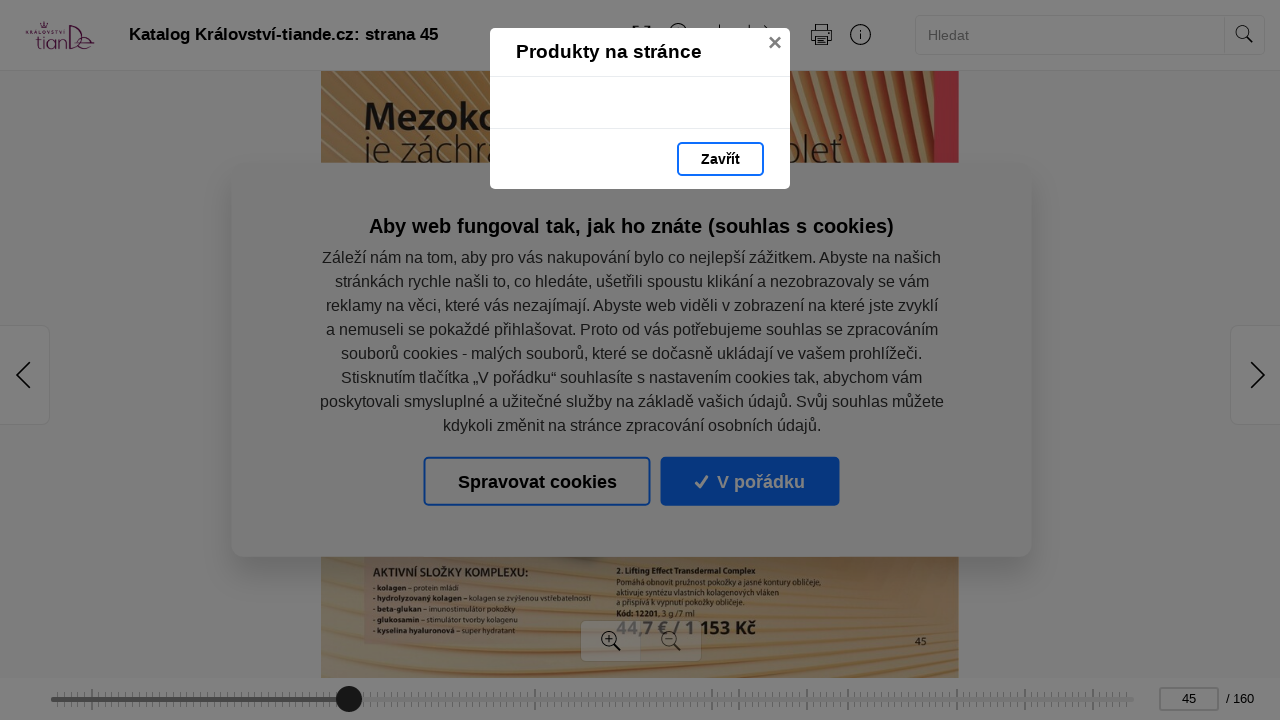

--- FILE ---
content_type: text/html; charset=utf-8
request_url: https://katalogy.kralovstvi-tiande.cz/tiande-catalog-czech-republic-2023/?page=45
body_size: 273165
content:


<!DOCTYPE html>
<html xmlns="http://www.w3.org/1999/xhtml" lang="cs">
<head>
    <meta charset="utf-8" />

    <meta property="og:url" content="https://katalogy.kralovstvi-tiande.cz/tiande-catalog-czech-republic-2023/?page=45" />
    <link rel="canonical" href="https://katalogy.kralovstvi-tiande.cz/tiande-catalog-czech-republic-2023/?page=45" />
    <meta property="og:image" content="https://liveecpaperdmp.blob.core.windows.net/cms/Catalogs/22226/22226/f/e333261d-889c-4146-96d9-df06e58b666b/tiande-catalog-czech-republic-2023-2-15-H.jpg" />
    <meta name="viewport" content="width=device-width, initial-scale=1, maximum-scale=1">
    <meta property="og:title" content="Strana 45 | Katalog Kr&#xE1;lovstv&#xED;-tiande.cz" />

    <!-- Favicon -->
        
<link type="image/png" rel="apple-touch-icon" sizes="180x180" href="/images/favicons/apple-touch-icon.png" />
<link type="image/png" rel="icon" sizes="32x32" href="/images/favicons/favicon-32x32.png" />
<link type="image/png" rel="icon" sizes="16x16" href="/images/favicons/favicon-16x16.png" />

<link rel="manifest" href="/images/favicons/site.webmanifest" />
<link rel="mask-icon" href="/images/favicons/safari-pinned-tab.svg" color="#5bbad5" />

    <meta name="msapplication-TileColor" content="#da532c" />
    <meta name="theme-color" content="#ffffff" />

    <meta name="keywords" />
    <meta name="description" content="Katalog Kr&#xE1;lovstv&#xED;-tiande.cz: strana 45: " />

        <meta name="robots" content="index, follow" />

    <title class="js-html-title">Strana 45 | Katalog Kr&#xE1;lovstv&#xED;-tiande.cz</title>

    <!-- Styles -->
    <link href="https://fonts.googleapis.com/css?family=Roboto:400,100,300,500,700&subset=latin,latin-ext" />
    <link type="text/css" rel="stylesheet" href="/themes/Opportunus/assets/css/default.css?v=y-Uf5d5RFDqBZkySBOYu1ScQaUB5PdHuPefA8XZDSbM" />


    <style>
        /* these are the either default color variables -  same like in the themes\Opportunus\Sass\Shared\variables.scss file */
        /* or custom color variables for client defined in Theme.cs - show only if colors are selected in admin */
        :root {
 --client-color-primary: #0d6efd;
             --client-color-primary-light: #3687ff;
             --client-color-primary-dark: #085edd;
             --client-color-secondary: #dc3545;
             --client-color-secondary-light:: #e05865;
             --client-color-secondary-dark: #c32535;
                    }
    </style>


</head>

<body>



    <!-- Modal Products -->
    <div class="modal modal--products fade" id="modal-products" tabindex="-1" role="dialog" aria-labelledby="modal-products-title" aria-hidden="true" aria-modal="true">
        <div class="modal-dialog modal-xl" role="document">
            <div class="modal-content">

                <div class="modal-header">
                    <div id="modal-products-title" class="modal-title">Produkty na stránce</div>
                    <button type="button" class="close" data-dismiss="modal" aria-label="Zavřít">
                        <span aria-hidden="true">&times;</span>
                    </button>
                </div>

                <div class="modal-body" id="modal-products-body">
                    


    <div class="product-row">
    </div>


                </div>

                <div class="modal-footer">
                    <button type="button" class="modal-footer__secondary-button" data-dismiss="modal" aria-label="Zavřít">
                        Zavřít
                    </button>
                </div>

            </div>
        </div>
    </div>

    <!-- Navbar -->
    


<header class="header">
    <!-- Dynamic Header from theme -->
    <nav class="navbar navbar-expand-lg">
            <a class="navbar-brand js-go-to-index" id="logo">
                <img id="logo" src="https://liveecpaperdmp.blob.core.windows.net/cms/Customers/263/iuhsAg/logo-kralovstvi-tiande-01-w500px-2x.png" alt="logo" />
            </a>

        <div style="display: none;">
            <a href="https://katalogy.kralovstvi-tiande.cz/tiande-catalog-czech-republic-2023/?page=44" rel="prev" class="js-page-prev">Předchozí stránka</a>
            <a href="https://katalogy.kralovstvi-tiande.cz/tiande-catalog-czech-republic-2023/?page=46" rel="next" class="js-page-next">Další stránka</a>
        </div>

            <button class="navbar-toggler collapsed" type="button" data-toggle="collapse" data-target="#navbar-main" aria-controls="navbar-main" aria-expanded="false" aria-label="Toggle navigation">
                <span class="navbar-toggler-icon"></span>
            </button>
            <div class="collapse navbar-collapse" id="navbar-main">
                <div class="header-dropdown dropdown--open-on-hover mr-2 d-none d-lg-block">
                    <button type="button" class="btn btn-link dropdown-toggle navigation__button" data-toggle="dropdown" aria-haspopup="true" aria-expanded="false" style="display: none">
                        <svg class="icon" xmlns="http://www.w3.org/2000/svg" x="0px" y="0px" width="23" height="23" viewBox="0 0 50 50">
                            <path d="M 3 4 C 1.355469 4 0 5.355469 0 7 L 0 43.90625 C -0.0625 44.136719 -0.0390625 44.378906 0.0625 44.59375 C 0.34375 45.957031 1.5625 47 3 47 L 42 47 C 43.492188 47 44.71875 45.875 44.9375 44.4375 C 44.945313 44.375 44.964844 44.3125 44.96875 44.25 C 44.96875 44.230469 44.96875 44.207031 44.96875 44.1875 L 45 44.03125 C 45 44.019531 45 44.011719 45 44 L 49.96875 17.1875 L 50 17.09375 L 50 17 C 50 15.355469 48.644531 14 47 14 L 47 11 C 47 9.355469 45.644531 8 44 8 L 18.03125 8 C 18.035156 8.003906 18.023438 8 18 8 C 17.96875 7.976563 17.878906 7.902344 17.71875 7.71875 C 17.472656 7.4375 17.1875 6.96875 16.875 6.46875 C 16.5625 5.96875 16.226563 5.4375 15.8125 4.96875 C 15.398438 4.5 14.820313 4 14 4 Z M 3 6 L 14 6 C 13.9375 6 14.066406 6 14.3125 6.28125 C 14.558594 6.5625 14.84375 7.03125 15.15625 7.53125 C 15.46875 8.03125 15.8125 8.5625 16.21875 9.03125 C 16.625 9.5 17.179688 10 18 10 L 44 10 C 44.5625 10 45 10.4375 45 11 L 45 14 L 8 14 C 6.425781 14 5.171875 15.265625 5.0625 16.8125 L 5.03125 16.8125 L 5 17 L 2 33.1875 L 2 7 C 2 6.4375 2.4375 6 3 6 Z M 8 16 L 47 16 C 47.5625 16 48 16.4375 48 17 L 43.09375 43.53125 L 43.0625 43.59375 C 43.050781 43.632813 43.039063 43.675781 43.03125 43.71875 C 43.019531 43.757813 43.007813 43.800781 43 43.84375 C 43 43.863281 43 43.886719 43 43.90625 C 43 43.917969 43 43.925781 43 43.9375 C 42.984375 43.988281 42.976563 44.039063 42.96875 44.09375 C 42.964844 44.125 42.972656 44.15625 42.96875 44.1875 C 42.964844 44.230469 42.964844 44.269531 42.96875 44.3125 C 42.84375 44.71875 42.457031 45 42 45 L 3 45 C 2.4375 45 2 44.5625 2 44 L 6.96875 17.1875 L 7 17.09375 L 7 17 C 7 16.4375 7.4375 16 8 16 Z"></path>
                        </svg>
                    </button>
                    <div id="js-navigation-main" class="dropdown-menu navigation-menu navigation__data">
                        <!-- generated by Theme.Default.updateNavigation -->
                    </div>
                </div>

                <h1 class="header-dropdown__title js-html-h1 text-left mb-1 mb-lg-0">Katalog Kr&#xE1;lovstv&#xED;-tiande.cz: strana 45</h1>

                    <div class="header-dropdown dropdown--open-on-hover ml-auto mr-0 mr-lg-2 mr-xl-4" id="chapter__container">
                        <button type="button" class="btn btn-link dropdown-toggle" data-toggle="dropdown" aria-haspopup="true" aria-expanded="false">
                            <div class="header-dropdown__title">
                                Obsah
                            </div>
                        </button>
                        <div class="dropdown-menu" id="chapters">
                            <!-- generated by Theme.Default.initChapters -->
                        </div>
                    </div>

                <ul class="header-nav-icon">
                    <li class="header-nav-icon__item">
                        <button class="trigger-tooltip nav-link header-nav-icon__link layout-fullscreen" title="Režim celé obrazovky" data-toggle="tooltip" data-placement="top">
                            <div class="header-nav-icon__link-icon">
                                <svg class="icon" xmlns="http://www.w3.org/2000/svg" x="0px" y="0px" width="50" height="50" viewBox="0 0 50 50">
                                    <path d="M 6 6 L 6 18 C 5.996094 18.359375 6.183594 18.695313 6.496094 18.878906 C 6.808594 19.058594 7.191406 19.058594 7.503906 18.878906 C 7.816406 18.695313 8.003906 18.359375 8 18 L 8 9.414063 L 17.292969 18.707031 C 17.457031 18.878906 17.675781 18.984375 17.90625 19.011719 C 17.941406 19.011719 17.972656 19.015625 18.007813 19.015625 C 18.042969 19.015625 18.074219 19.011719 18.109375 19.011719 C 18.140625 19.007813 18.175781 19.003906 18.207031 18.996094 C 18.574219 18.925781 18.867188 18.65625 18.972656 18.296875 C 19.078125 17.9375 18.976563 17.550781 18.707031 17.292969 L 9.414063 8 L 18 8 C 18.359375 8.003906 18.695313 7.816406 18.878906 7.503906 C 19.058594 7.191406 19.058594 6.808594 18.878906 6.496094 C 18.695313 6.183594 18.359375 5.996094 18 6 Z M 32 6 C 31.640625 5.996094 31.304688 6.183594 31.121094 6.496094 C 30.941406 6.808594 30.941406 7.191406 31.121094 7.503906 C 31.304688 7.816406 31.640625 8.003906 32 8 L 40.585938 8 L 31.292969 17.292969 C 31.03125 17.542969 30.925781 17.917969 31.019531 18.265625 C 31.109375 18.617188 31.382813 18.890625 31.734375 18.980469 C 32.082031 19.074219 32.457031 18.96875 32.707031 18.707031 L 42 9.414063 L 42 18 C 41.992188 18.523438 42.394531 18.964844 42.917969 19.011719 C 42.949219 19.011719 42.980469 19.015625 43.015625 19.015625 C 43.566406 19.003906 44.007813 18.550781 44 18 L 44 6 Z M 6.984375 30.984375 C 6.433594 30.996094 5.992188 31.449219 6 32 L 6 44 L 18 44 C 18.359375 44.003906 18.695313 43.816406 18.878906 43.503906 C 19.058594 43.191406 19.058594 42.808594 18.878906 42.496094 C 18.695313 42.183594 18.359375 41.996094 18 42 L 9.414063 42 L 18.707031 32.707031 C 19.003906 32.417969 19.089844 31.980469 18.929688 31.601563 C 18.769531 31.21875 18.394531 30.976563 17.980469 30.988281 C 17.71875 30.996094 17.472656 31.105469 17.292969 31.292969 L 8 40.585938 L 8 32 C 8.003906 31.730469 7.898438 31.46875 7.707031 31.277344 C 7.515625 31.085938 7.253906 30.980469 6.984375 30.984375 Z M 42.984375 30.984375 C 42.949219 30.988281 42.917969 30.988281 42.886719 30.992188 C 42.820313 31 42.753906 31.015625 42.6875 31.035156 C 42.273438 31.171875 41.992188 31.5625 42 32 L 42 40.585938 L 32.707031 31.292969 C 32.519531 31.097656 32.261719 30.992188 31.988281 30.988281 C 31.597656 30.992188 31.238281 31.222656 31.078125 31.582031 C 30.917969 31.941406 30.980469 32.363281 31.246094 32.65625 C 31.261719 32.671875 31.277344 32.691406 31.292969 32.707031 L 40.585938 42 L 32 42 C 31.460938 41.996094 31.015625 42.425781 30.996094 42.964844 C 30.976563 43.503906 31.390625 43.960938 31.929688 44 C 31.953125 44 31.976563 44 32 44 L 44 44 L 44 32 C 44.003906 31.730469 43.898438 31.46875 43.707031 31.277344 C 43.515625 31.085938 43.253906 30.980469 42.984375 30.984375 Z"></path>
                                </svg>
                            </div>
                            <div class="header-nav-icon__link-text">Režim celé obrazovky</div>
                        </button>
                    </li>
                    
                    <li id="js-header-nav-zoom-out" class="header-nav-icon__item header-nav-icon__item--zoom d-none js-zoom-out">
                        <button class="trigger-tooltip nav-link header-nav-icon__link" title="Oddálit" data-toggle="tooltip" data-placement="top">
                            <div class="header-nav-icon__link-icon">
                                <svg class="icon" width="43" height="44" viewBox="0 0 43 44" fill="none" xmlns="http://www.w3.org/2000/svg">
                                    <path d="M17 0C7.62109 0 0 7.62109 0 17C0 26.3789 7.62109 34 17 34C20.7109 34 24.1406 32.8047 26.9375 30.7813L40.0938 43.9063L42.9063 41.0938L29.9063 28.0625C32.4609 25.0859 34 21.2227 34 17C34 7.62109 26.3789 0 17 0ZM17 2C25.2969 2 32 8.70313 32 17C32 25.2969 25.2969 32 17 32C8.70313 32 2 25.2969 2 17C2 8.70313 8.70313 2 17 2ZM16 16L9 16V18H16L18 18L25 18V16H18L16 16Z" />
                                </svg>
                            </div>
                            <div class="header-nav-icon__link-text">Oddálit</div>
                        </button>
                    </li>
                    <li id="js-header-nav-zoom-in" class="header-nav-icon__item header-nav-icon__item--zoom js-zoom-in">
                        <button class="trigger-tooltip nav-link header-nav-icon__link" title="Přiblížit" data-toggle="tooltip" data-placement="top">
                            <div class="header-nav-icon__link-icon">
                                <svg class="icon" width="43" height="44" viewBox="0 0 43 44" fill="none" xmlns="http://www.w3.org/2000/svg">
                                    <path d="M17 0C7.62109 0 0 7.62109 0 17C0 26.3789 7.62109 34 17 34C20.7109 34 24.1406 32.8047 26.9375 30.7813L40.0938 43.9063L42.9063 41.0938L29.9063 28.0625C32.4609 25.0859 34 21.2227 34 17C34 7.62109 26.3789 0 17 0ZM17 2C25.2969 2 32 8.70313 32 17C32 25.2969 25.2969 32 17 32C8.70313 32 2 25.2969 2 17C2 8.70313 8.70313 2 17 2ZM16 9V16H9V18H16V25H18V18H25V16H18V9H16Z" />
                                </svg>
                            </div>
                            <div class="header-nav-icon__link-text">Přiblížit</div>
                        </button>
                    </li>

                    <li class="header-nav-icon__item">
                        <a class="trigger-tooltip nav-link header-nav-icon__link" href="https://liveecpaperdmp.blob.core.windows.net/cms/Catalogs/22226/22226/q3O5a9/tiande-catalog-czech-republic-2023.pdf" title="Stáhnout" data-toggle="tooltip" data-placement="top">
                            <div class="header-nav-icon__link-icon">
                                <svg class="icon" xmlns="http://www.w3.org/2000/svg" x="0px" y="0px"
                                     width="24" height="24"
                                     viewBox="0 0 50 50">
                                    <path d="M 24.90625 2.96875 C 24.863281 2.976563 24.820313 2.988281 24.78125 3 C 24.316406 3.105469 23.988281 3.523438 24 4 L 24 32.5625 L 17.71875 26.28125 C 17.574219 26.136719 17.390625 26.035156 17.1875 26 C 17.054688 25.972656 16.914063 25.972656 16.78125 26 C 16.40625 26.066406 16.105469 26.339844 16 26.703125 C 15.894531 27.070313 16.003906 27.460938 16.28125 27.71875 L 24.15625 35.5625 C 24.230469 35.675781 24.324219 35.769531 24.4375 35.84375 L 25 36.40625 L 25.5625 35.84375 C 25.59375 35.824219 25.625 35.804688 25.65625 35.78125 L 25.71875 35.71875 C 25.71875 35.707031 25.71875 35.699219 25.71875 35.6875 C 25.742188 35.667969 25.761719 35.648438 25.78125 35.625 L 33.71875 27.71875 C 34.117188 27.320313 34.117188 26.679688 33.71875 26.28125 C 33.320313 25.882813 32.679688 25.882813 32.28125 26.28125 L 26 32.5625 L 26 4 C 26 3.96875 26 3.9375 26 3.90625 C 26 3.875 26 3.84375 26 3.8125 C 25.988281 3.738281 25.964844 3.664063 25.9375 3.59375 C 25.917969 3.570313 25.898438 3.550781 25.875 3.53125 C 25.851563 3.464844 25.820313 3.402344 25.78125 3.34375 C 25.761719 3.320313 25.742188 3.300781 25.71875 3.28125 C 25.6875 3.257813 25.65625 3.238281 25.625 3.21875 C 25.425781 3.042969 25.167969 2.953125 24.90625 2.96875 Z M 2 36 L 2 42 C 2 44.746094 4.253906 47 7 47 L 43 47 C 45.746094 47 48 44.746094 48 42 L 48 36 L 46 36 L 46 42 C 46 43.65625 44.65625 45 43 45 L 7 45 C 5.34375 45 4 43.65625 4 42 L 4 36 Z"></path>
                                </svg>
                            </div>
                            <div class="header-nav-icon__link-text">Stáhnout</div>
                        </a>
                    </li>
                    <li class="header-nav-icon__item">
                        <div class="header-dropdown dropdown--open-on-hover" id="chapter__container">
                            <button type="button" class="btn dropdown-toggle header-nav-icon__link" data-toggle="dropdown" aria-haspopup="true" aria-expanded="false">
                                <div class="header-nav-icon__link-icon">
                                    <svg class="icon" xmlns="http://www.w3.org/2000/svg" x="0px" y="0px"
                                         width="24" height="24"
                                         viewBox="0 0 50 50">
                                        <path d="M 4 4 L 4 45 A 1.0001 1.0001 0 0 0 5 46 L 45 46 A 1.0001 1.0001 0 0 0 46 45 L 46 32 L 44 32 L 44 44 L 6 44 L 6 4 L 4 4 z M 37.990234 4.9902344 A 1.0001 1.0001 0 0 0 37.292969 6.7070312 L 41.585938 11 L 35.025391 11 C 24.998681 10.750465 18.501219 13.39498 14.695312 18.398438 C 10.889406 23.401895 9.8315993 30.506951 10 39.019531 A 1.0001907 1.0001907 0 1 0 12 38.980469 C 11.835401 30.660049 12.932016 24.020168 16.287109 19.609375 C 19.642203 15.198582 25.312319 12.759535 34.974609 13 L 34.988281 13 L 41.585938 13 L 37.292969 17.292969 A 1.0001 1.0001 0 1 0 38.707031 18.707031 L 45.414062 12 L 38.707031 5.2929688 A 1.0001 1.0001 0 0 0 37.990234 4.9902344 z"></path>
                                    </svg>
                                </div>
                                <div class="header-nav-icon__link-text">Sdílet</div>
                            </button>
                            <div class="dropdown-menu share-dropdown">
                                <div class="dropdown-item d-none d-lg-block">Sdílejte tento dokument:</div>
                                <div class="dropdown-divider d-none d-lg-block"></div>
                                <a class="dropdown-item" id="js-share-email" title="Email" href="mailto:?subject=Strana 45 | Katalog Kr&#xE1;lovstv&#xED;-tiande.cz&body=https://katalogy.kralovstvi-tiande.cz/tiande-catalog-czech-republic-2023/?page=45">
                                    <svg class="icon" xmlns="http://www.w3.org/2000/svg" x="0px" y="0px"
                                         width="50" height="50"
                                         viewBox="0 0 172 172">
                                        <g fill="none" fill-rule="nonzero" stroke="none" stroke-width="1" stroke-linecap="butt" stroke-linejoin="miter" stroke-miterlimit="10" stroke-dasharray="" stroke-dashoffset="0" font-family="none" font-size="none" style="mix-blend-mode: normal"><path d="M0,172v-172h172v172z" fill="none"></path><path d="M38.7,172c-21.37342,0 -38.7,-17.32658 -38.7,-38.7v-94.6c0,-21.37342 17.32658,-38.7 38.7,-38.7h94.6c21.37342,0 38.7,17.32658 38.7,38.7v94.6c0,21.37342 -17.32658,38.7 -38.7,38.7zM129.86,168.56c21.37342,0 38.7,-17.32658 38.7,-38.7v-87.72c0,-21.37342 -17.32658,-38.7 -38.7,-38.7h-87.72c-21.37342,0 -38.7,17.32658 -38.7,38.7v87.72c0,21.37342 17.32658,38.7 38.7,38.7z" fill="#000000"></path><g fill="#000000"><path d="M28.66667,44.72v2.29333v80.26667h114.66667v-82.56zM33.25333,49.30667h105.49333v5.74677c-0.97303,0.84809 -41.70701,36.3496 -45.09625,39.30021c-2.97479,2.58979 -6.00536,3.1175 -7.65042,3.1175c-1.64342,0 -4.67519,-0.52733 -7.65042,-3.1175c-3.38924,-2.9506 -44.12322,-38.45212 -45.09625,-39.30021zM33.25333,61.11823c5.59109,4.87372 38.91247,33.92192 42.09073,36.68885c3.90019,3.39543 8.02917,4.24177 10.65594,4.24177c2.62513,0 6.75531,-0.84596 10.65594,-4.24177c3.17825,-2.76692 36.49941,-31.81105 42.09073,-36.68438v61.57062h-105.49333z"></path></g><path d="M86,172c-47.49649,0 -86,-38.50351 -86,-86v0c0,-47.49649 38.50351,-86 86,-86v0c47.49649,0 86,38.50351 86,86v0c0,47.49649 -38.50351,86 -86,86z" fill="none"></path><path d="M86,168.56c-45.59663,0 -82.56,-36.96337 -82.56,-82.56v0c0,-45.59663 36.96337,-82.56 82.56,-82.56v0c45.59663,0 82.56,36.96337 82.56,82.56v0c0,45.59663 -36.96337,82.56 -82.56,82.56z" fill="none"></path><path d="M86,172c-47.49649,0 -86,-38.50351 -86,-86v0c0,-47.49649 38.50351,-86 86,-86v0c47.49649,0 86,38.50351 86,86v0c0,47.49649 -38.50351,86 -86,86z" fill="none"></path><path d="M86,168.56c-45.59663,0 -82.56,-36.96337 -82.56,-82.56v0c0,-45.59663 36.96337,-82.56 82.56,-82.56v0c45.59663,0 82.56,36.96337 82.56,82.56v0c0,45.59663 -36.96337,82.56 -82.56,82.56z" fill="none"></path><path d="M86,172c-47.49649,0 -86,-38.50351 -86,-86v0c0,-47.49649 38.50351,-86 86,-86v0c47.49649,0 86,38.50351 86,86v0c0,47.49649 -38.50351,86 -86,86z" fill="none"></path><path d="M86,168.56c-45.59663,0 -82.56,-36.96337 -82.56,-82.56v0c0,-45.59663 36.96337,-82.56 82.56,-82.56v0c45.59663,0 82.56,36.96337 82.56,82.56v0c0,45.59663 -36.96337,82.56 -82.56,82.56z" fill="none"></path><path d="M86,172c-47.49649,0 -86,-38.50351 -86,-86v0c0,-47.49649 38.50351,-86 86,-86v0c47.49649,0 86,38.50351 86,86v0c0,47.49649 -38.50351,86 -86,86z" fill="none"></path><path d="M86,168.56c-45.59663,0 -82.56,-36.96337 -82.56,-82.56v0c0,-45.59663 36.96337,-82.56 82.56,-82.56v0c45.59663,0 82.56,36.96337 82.56,82.56v0c0,45.59663 -36.96337,82.56 -82.56,82.56z" fill="none"></path><path d="M86,172c-47.49649,0 -86,-38.50351 -86,-86v0c0,-47.49649 38.50351,-86 86,-86v0c47.49649,0 86,38.50351 86,86v0c0,47.49649 -38.50351,86 -86,86z" fill="none"></path><path d="M86,168.56c-45.59663,0 -82.56,-36.96337 -82.56,-82.56v0c0,-45.59663 36.96337,-82.56 82.56,-82.56v0c45.59663,0 82.56,36.96337 82.56,82.56v0c0,45.59663 -36.96337,82.56 -82.56,82.56z" fill="none"></path><path d="M86,172c-47.49649,0 -86,-38.50351 -86,-86v0c0,-47.49649 38.50351,-86 86,-86v0c47.49649,0 86,38.50351 86,86v0c0,47.49649 -38.50351,86 -86,86z" fill="none"></path><path d="M86,168.56c-45.59663,0 -82.56,-36.96337 -82.56,-82.56v0c0,-45.59663 36.96337,-82.56 82.56,-82.56v0c45.59663,0 82.56,36.96337 82.56,82.56v0c0,45.59663 -36.96337,82.56 -82.56,82.56z" fill="none"></path><path d="M86,172c-47.49649,0 -86,-38.50351 -86,-86v0c0,-47.49649 38.50351,-86 86,-86v0c47.49649,0 86,38.50351 86,86v0c0,47.49649 -38.50351,86 -86,86z" fill="none"></path><path d="M86,168.56c-45.59663,0 -82.56,-36.96337 -82.56,-82.56v0c0,-45.59663 36.96337,-82.56 82.56,-82.56v0c45.59663,0 82.56,36.96337 82.56,82.56v0c0,45.59663 -36.96337,82.56 -82.56,82.56z" fill="none"></path><path d="M86,172c-47.49649,0 -86,-38.50351 -86,-86v0c0,-47.49649 38.50351,-86 86,-86v0c47.49649,0 86,38.50351 86,86v0c0,47.49649 -38.50351,86 -86,86z" fill="none"></path><path d="M86,168.56c-45.59663,0 -82.56,-36.96337 -82.56,-82.56v0c0,-45.59663 36.96337,-82.56 82.56,-82.56v0c45.59663,0 82.56,36.96337 82.56,82.56v0c0,45.59663 -36.96337,82.56 -82.56,82.56z" fill="none"></path><path d="M86,172c-47.49649,0 -86,-38.50351 -86,-86v0c0,-47.49649 38.50351,-86 86,-86v0c47.49649,0 86,38.50351 86,86v0c0,47.49649 -38.50351,86 -86,86z" fill="none"></path><path d="M86,168.56c-45.59663,0 -82.56,-36.96337 -82.56,-82.56v0c0,-45.59663 36.96337,-82.56 82.56,-82.56v0c45.59663,0 82.56,36.96337 82.56,82.56v0c0,45.59663 -36.96337,82.56 -82.56,82.56z" fill="none"></path><path d="M86,172c-47.49649,0 -86,-38.50351 -86,-86v0c0,-47.49649 38.50351,-86 86,-86v0c47.49649,0 86,38.50351 86,86v0c0,47.49649 -38.50351,86 -86,86z" fill="none"></path><path d="M86,168.56c-45.59663,0 -82.56,-36.96337 -82.56,-82.56v0c0,-45.59663 36.96337,-82.56 82.56,-82.56v0c45.59663,0 82.56,36.96337 82.56,82.56v0c0,45.59663 -36.96337,82.56 -82.56,82.56z" fill="none"></path><path d="M86,172c-47.49649,0 -86,-38.50351 -86,-86v0c0,-47.49649 38.50351,-86 86,-86v0c47.49649,0 86,38.50351 86,86v0c0,47.49649 -38.50351,86 -86,86z" fill="none"></path><path d="M86,168.56c-45.59663,0 -82.56,-36.96337 -82.56,-82.56v0c0,-45.59663 36.96337,-82.56 82.56,-82.56v0c45.59663,0 82.56,36.96337 82.56,82.56v0c0,45.59663 -36.96337,82.56 -82.56,82.56z" fill="none"></path><path d="M86,172c-47.49649,0 -86,-38.50351 -86,-86v0c0,-47.49649 38.50351,-86 86,-86v0c47.49649,0 86,38.50351 86,86v0c0,47.49649 -38.50351,86 -86,86z" fill="none"></path><path d="M86,168.56c-45.59663,0 -82.56,-36.96337 -82.56,-82.56v0c0,-45.59663 36.96337,-82.56 82.56,-82.56v0c45.59663,0 82.56,36.96337 82.56,82.56v0c0,45.59663 -36.96337,82.56 -82.56,82.56z" fill="none"></path><path d="M86,172c-47.49649,0 -86,-38.50351 -86,-86v0c0,-47.49649 38.50351,-86 86,-86v0c47.49649,0 86,38.50351 86,86v0c0,47.49649 -38.50351,86 -86,86z" fill="none"></path><path d="M86,168.56c-45.59663,0 -82.56,-36.96337 -82.56,-82.56v0c0,-45.59663 36.96337,-82.56 82.56,-82.56v0c45.59663,0 82.56,36.96337 82.56,82.56v0c0,45.59663 -36.96337,82.56 -82.56,82.56z" fill="none"></path><path d="M86,172c-47.49649,0 -86,-38.50351 -86,-86v0c0,-47.49649 38.50351,-86 86,-86v0c47.49649,0 86,38.50351 86,86v0c0,47.49649 -38.50351,86 -86,86z" fill="none"></path><path d="M86,168.56c-45.59663,0 -82.56,-36.96337 -82.56,-82.56v0c0,-45.59663 36.96337,-82.56 82.56,-82.56v0c45.59663,0 82.56,36.96337 82.56,82.56v0c0,45.59663 -36.96337,82.56 -82.56,82.56z" fill="none"></path><path d="M86,172c-47.49649,0 -86,-38.50351 -86,-86v0c0,-47.49649 38.50351,-86 86,-86v0c47.49649,0 86,38.50351 86,86v0c0,47.49649 -38.50351,86 -86,86z" fill="none"></path><path d="M86,168.56c-45.59663,0 -82.56,-36.96337 -82.56,-82.56v0c0,-45.59663 36.96337,-82.56 82.56,-82.56v0c45.59663,0 82.56,36.96337 82.56,82.56v0c0,45.59663 -36.96337,82.56 -82.56,82.56z" fill="none"></path><path d="M86,172c-47.49649,0 -86,-38.50351 -86,-86v0c0,-47.49649 38.50351,-86 86,-86v0c47.49649,0 86,38.50351 86,86v0c0,47.49649 -38.50351,86 -86,86z" fill="none"></path><path d="M86,168.56c-45.59663,0 -82.56,-36.96337 -82.56,-82.56v0c0,-45.59663 36.96337,-82.56 82.56,-82.56v0c45.59663,0 82.56,36.96337 82.56,82.56v0c0,45.59663 -36.96337,82.56 -82.56,82.56z" fill="none"></path><path d="M86,172c-47.49649,0 -86,-38.50351 -86,-86v0c0,-47.49649 38.50351,-86 86,-86v0c47.49649,0 86,38.50351 86,86v0c0,47.49649 -38.50351,86 -86,86z" fill="none"></path><path d="M86,168.56c-45.59663,0 -82.56,-36.96337 -82.56,-82.56v0c0,-45.59663 36.96337,-82.56 82.56,-82.56v0c45.59663,0 82.56,36.96337 82.56,82.56v0c0,45.59663 -36.96337,82.56 -82.56,82.56z" fill="none"></path><path d="M86,172c-47.49649,0 -86,-38.50351 -86,-86v0c0,-47.49649 38.50351,-86 86,-86v0c47.49649,0 86,38.50351 86,86v0c0,47.49649 -38.50351,86 -86,86z" fill="none"></path><path d="M86,168.56c-45.59663,0 -82.56,-36.96337 -82.56,-82.56v0c0,-45.59663 36.96337,-82.56 82.56,-82.56v0c45.59663,0 82.56,36.96337 82.56,82.56v0c0,45.59663 -36.96337,82.56 -82.56,82.56z" fill="none"></path><path d="M86,172c-47.49649,0 -86,-38.50351 -86,-86v0c0,-47.49649 38.50351,-86 86,-86v0c47.49649,0 86,38.50351 86,86v0c0,47.49649 -38.50351,86 -86,86z" fill="none"></path><path d="M86,168.56c-45.59663,0 -82.56,-36.96337 -82.56,-82.56v0c0,-45.59663 36.96337,-82.56 82.56,-82.56v0c45.59663,0 82.56,36.96337 82.56,82.56v0c0,45.59663 -36.96337,82.56 -82.56,82.56z" fill="none"></path><path d="M0,172v-172h172v172z" fill="none"></path><path d="M3.44,168.56v-165.12h165.12v165.12z" fill="none"></path><path d="M0,172v-172h172v172z" fill="none"></path><path d="M3.44,168.56v-165.12h165.12v165.12z" fill="none"></path><path d="M0,172v-172h172v172z" fill="none"></path><path d="M3.44,168.56v-165.12h165.12v165.12z" fill="none"></path><path d="M0,172v-172h172v172z" fill="none"></path><path d="M3.44,168.56v-165.12h165.12v165.12z" fill="none"></path><path d="M0,172v-172h172v172z" fill="none"></path><path d="M3.44,168.56v-165.12h165.12v165.12z" fill="none"></path><path d="M0,172v-172h172v172z" fill="none"></path><path d="M3.44,168.56v-165.12h165.12v165.12z" fill="none"></path><path d="M0,172v-172h172v172z" fill="none"></path><path d="M3.44,168.56v-165.12h165.12v165.12z" fill="none"></path><path d="M0,172v-172h172v172z" fill="none"></path><path d="M3.44,168.56v-165.12h165.12v165.12z" fill="none"></path><path d="M1.72,172c-0.94993,0 -1.72,-0.77007 -1.72,-1.72v-168.56c0,-0.94993 0.77007,-1.72 1.72,-1.72h168.56c0.94993,0 1.72,0.77007 1.72,1.72v168.56c0,0.94993 -0.77007,1.72 -1.72,1.72z" fill="none"></path><path d="M5.16,168.56c-0.94993,0 -1.72,-0.77007 -1.72,-1.72v-161.68c0,-0.94993 0.77007,-1.72 1.72,-1.72h161.68c0.94993,0 1.72,0.77007 1.72,1.72v161.68c0,0.94993 -0.77007,1.72 -1.72,1.72z" fill="none"></path><path d="M6.02,172c-3.32475,0 -6.02,-2.69525 -6.02,-6.02v-159.96c0,-3.32475 2.69525,-6.02 6.02,-6.02h159.96c3.32475,0 6.02,2.69525 6.02,6.02v159.96c0,3.32475 -2.69525,6.02 -6.02,6.02z" fill="none"></path><path d="M9.46,168.56c-3.32475,0 -6.02,-2.69525 -6.02,-6.02v-153.08c0,-3.32475 2.69525,-6.02 6.02,-6.02h153.08c3.32475,0 6.02,2.69525 6.02,6.02v153.08c0,3.32475 -2.69525,6.02 -6.02,6.02z" fill="none"></path><path d="M7.74,172c-4.27468,0 -7.74,-3.46532 -7.74,-7.74v-156.52c0,-4.27468 3.46532,-7.74 7.74,-7.74h156.52c4.27468,0 7.74,3.46532 7.74,7.74v156.52c0,4.27468 -3.46532,7.74 -7.74,7.74z" fill="none"></path><path d="M11.18,168.56c-4.27468,0 -7.74,-3.46532 -7.74,-7.74v-149.64c0,-4.27468 3.46532,-7.74 7.74,-7.74h149.64c4.27468,0 7.74,3.46532 7.74,7.74v149.64c0,4.27468 -3.46532,7.74 -7.74,7.74z" fill="none"></path><path d="M10.32,172c-5.69958,0 -10.32,-4.62042 -10.32,-10.32v-151.36c0,-5.69958 4.62042,-10.32 10.32,-10.32h151.36c5.69958,0 10.32,4.62042 10.32,10.32v151.36c0,5.69958 -4.62042,10.32 -10.32,10.32z" fill="none"></path><path d="M13.76,168.56c-5.69958,0 -10.32,-4.62042 -10.32,-10.32v-144.48c0,-5.69958 4.62042,-10.32 10.32,-10.32h144.48c5.69958,0 10.32,4.62042 10.32,10.32v144.48c0,5.69958 -4.62042,10.32 -10.32,10.32z" fill="none"></path><path d="M11.18,172c-6.17454,0 -11.18,-5.00546 -11.18,-11.18v-149.64c0,-6.17454 5.00546,-11.18 11.18,-11.18h149.64c6.17454,0 11.18,5.00546 11.18,11.18v149.64c0,6.17454 -5.00546,11.18 -11.18,11.18z" fill="none"></path><path d="M14.62,168.56c-6.17454,0 -11.18,-5.00546 -11.18,-11.18v-142.76c0,-6.17454 5.00546,-11.18 11.18,-11.18h142.76c6.17454,0 11.18,5.00546 11.18,11.18v142.76c0,6.17454 -5.00546,11.18 -11.18,11.18z" fill="none"></path><path d="M12.9,172c-7.12447,0 -12.9,-5.77553 -12.9,-12.9v-146.2c0,-7.12447 5.77553,-12.9 12.9,-12.9h146.2c7.12447,0 12.9,5.77553 12.9,12.9v146.2c0,7.12447 -5.77553,12.9 -12.9,12.9z" fill="none"></path><path d="M16.34,168.56c-7.12447,0 -12.9,-5.77553 -12.9,-12.9v-139.32c0,-7.12447 5.77553,-12.9 12.9,-12.9h139.32c7.12447,0 12.9,5.77553 12.9,12.9v139.32c0,7.12447 -5.77553,12.9 -12.9,12.9z" fill="none"></path><path d="M16.34,172c-9.02433,0 -16.34,-7.31567 -16.34,-16.34v-139.32c0,-9.02433 7.31567,-16.34 16.34,-16.34h139.32c9.02433,0 16.34,7.31567 16.34,16.34v139.32c0,9.02433 -7.31567,16.34 -16.34,16.34z" fill="none"></path><path d="M19.78,168.56c-9.02433,0 -16.34,-7.31567 -16.34,-16.34v-132.44c0,-9.02433 7.31567,-16.34 16.34,-16.34h132.44c9.02433,0 16.34,7.31567 16.34,16.34v132.44c0,9.02433 -7.31567,16.34 -16.34,16.34z" fill="none"></path><path d="M17.2,172c-9.4993,0 -17.2,-7.7007 -17.2,-17.2v-137.6c0,-9.4993 7.7007,-17.2 17.2,-17.2h137.6c9.4993,0 17.2,7.7007 17.2,17.2v137.6c0,9.4993 -7.7007,17.2 -17.2,17.2z" fill="none"></path><path d="M20.64,168.56c-9.4993,0 -17.2,-7.7007 -17.2,-17.2v-130.72c0,-9.4993 7.7007,-17.2 17.2,-17.2h130.72c9.4993,0 17.2,7.7007 17.2,17.2v130.72c0,9.4993 -7.7007,17.2 -17.2,17.2z" fill="none"></path><path d="M18.06,172c-9.97426,0 -18.06,-8.08574 -18.06,-18.06v-135.88c0,-9.97426 8.08574,-18.06 18.06,-18.06h135.88c9.97426,0 18.06,8.08574 18.06,18.06v135.88c0,9.97426 -8.08574,18.06 -18.06,18.06z" fill="none"></path><path d="M21.5,168.56c-9.97426,0 -18.06,-8.08574 -18.06,-18.06v-129c0,-9.97426 8.08574,-18.06 18.06,-18.06h129c9.97426,0 18.06,8.08574 18.06,18.06v129c0,9.97426 -8.08574,18.06 -18.06,18.06z" fill="none"></path><path d="M18.92,172c-10.44923,0 -18.92,-8.47077 -18.92,-18.92v-134.16c0,-10.44923 8.47077,-18.92 18.92,-18.92h134.16c10.44923,0 18.92,8.47077 18.92,18.92v134.16c0,10.44923 -8.47077,18.92 -18.92,18.92z" fill="none"></path><path d="M22.36,168.56c-10.44923,0 -18.92,-8.47077 -18.92,-18.92v-127.28c0,-10.44923 8.47077,-18.92 18.92,-18.92h127.28c10.44923,0 18.92,8.47077 18.92,18.92v127.28c0,10.44923 -8.47077,18.92 -18.92,18.92z" fill="none"></path><path d="M20.64,172c-11.39916,0 -20.64,-9.24084 -20.64,-20.64v-130.72c0,-11.39916 9.24084,-20.64 20.64,-20.64h130.72c11.39916,0 20.64,9.24084 20.64,20.64v130.72c0,11.39916 -9.24084,20.64 -20.64,20.64z" fill="none"></path><path d="M24.08,168.56c-11.39916,0 -20.64,-9.24084 -20.64,-20.64v-123.84c0,-11.39916 9.24084,-20.64 20.64,-20.64h123.84c11.39916,0 20.64,9.24084 20.64,20.64v123.84c0,11.39916 -9.24084,20.64 -20.64,20.64z" fill="none"></path><path d="M23.22,172c-12.82405,0 -23.22,-10.39595 -23.22,-23.22v-125.56c0,-12.82405 10.39595,-23.22 23.22,-23.22h125.56c12.82405,0 23.22,10.39595 23.22,23.22v125.56c0,12.82405 -10.39595,23.22 -23.22,23.22z" fill="none"></path><path d="M26.66,168.56c-12.82405,0 -23.22,-10.39595 -23.22,-23.22v-118.68c0,-12.82405 10.39595,-23.22 23.22,-23.22h118.68c12.82405,0 23.22,10.39595 23.22,23.22v118.68c0,12.82405 -10.39595,23.22 -23.22,23.22z" fill="none"></path><path d="M25.8,172c-14.24895,0 -25.8,-11.55105 -25.8,-25.8v-120.4c0,-14.24895 11.55105,-25.8 25.8,-25.8h120.4c14.24895,0 25.8,11.55105 25.8,25.8v120.4c0,14.24895 -11.55105,25.8 -25.8,25.8z" fill="none"></path><path d="M29.24,168.56c-14.24895,0 -25.8,-11.55105 -25.8,-25.8v-113.52c0,-14.24895 11.55105,-25.8 25.8,-25.8h113.52c14.24895,0 25.8,11.55105 25.8,25.8v113.52c0,14.24895 -11.55105,25.8 -25.8,25.8z" fill="none"></path><path d="M29.24,172c-16.14881,0 -29.24,-13.09119 -29.24,-29.24v-113.52c0,-16.14881 13.09119,-29.24 29.24,-29.24h113.52c16.14881,0 29.24,13.09119 29.24,29.24v113.52c0,16.14881 -13.09119,29.24 -29.24,29.24z" fill="none"></path><path d="M32.68,168.56c-16.14881,0 -29.24,-13.09119 -29.24,-29.24v-106.64c0,-16.14881 13.09119,-29.24 29.24,-29.24h106.64c16.14881,0 29.24,13.09119 29.24,29.24v106.64c0,16.14881 -13.09119,29.24 -29.24,29.24z" fill="none"></path><path d="M31.82,172c-17.5737,0 -31.82,-14.2463 -31.82,-31.82v-108.36c0,-17.5737 14.2463,-31.82 31.82,-31.82h108.36c17.5737,0 31.82,14.2463 31.82,31.82v108.36c0,17.5737 -14.2463,31.82 -31.82,31.82z" fill="none"></path><path d="M35.26,168.56c-17.5737,0 -31.82,-14.2463 -31.82,-31.82v-101.48c0,-17.5737 14.2463,-31.82 31.82,-31.82h101.48c17.5737,0 31.82,14.2463 31.82,31.82v101.48c0,17.5737 -14.2463,31.82 -31.82,31.82z" fill="none"></path><path d="M36.12,172c-19.94853,0 -36.12,-16.17147 -36.12,-36.12v-99.76c0,-19.94853 16.17147,-36.12 36.12,-36.12h99.76c19.94853,0 36.12,16.17147 36.12,36.12v99.76c0,19.94853 -16.17147,36.12 -36.12,36.12z" fill="none"></path><path d="M39.56,168.56c-19.94853,0 -36.12,-16.17147 -36.12,-36.12v-92.88c0,-19.94853 16.17147,-36.12 36.12,-36.12h92.88c19.94853,0 36.12,16.17147 36.12,36.12v92.88c0,19.94853 -16.17147,36.12 -36.12,36.12z" fill="none"></path><path d="M36.98,172c-20.42349,0 -36.98,-16.55651 -36.98,-36.98v-98.04c0,-20.42349 16.55651,-36.98 36.98,-36.98h98.04c20.42349,0 36.98,16.55651 36.98,36.98v98.04c0,20.42349 -16.55651,36.98 -36.98,36.98z" fill="none"></path><path d="M40.42,168.56c-20.42349,0 -36.98,-16.55651 -36.98,-36.98v-91.16c0,-20.42349 16.55651,-36.98 36.98,-36.98h91.16c20.42349,0 36.98,16.55651 36.98,36.98v91.16c0,20.42349 -16.55651,36.98 -36.98,36.98z" fill="none"></path><path d="M38.7,172c-21.37342,0 -38.7,-17.32658 -38.7,-38.7v-94.6c0,-21.37342 17.32658,-38.7 38.7,-38.7h94.6c21.37342,0 38.7,17.32658 38.7,38.7v94.6c0,21.37342 -17.32658,38.7 -38.7,38.7z" fill="none"></path><path d="M42.14,168.56c-21.37342,0 -38.7,-17.32658 -38.7,-38.7v-87.72c0,-21.37342 17.32658,-38.7 38.7,-38.7h87.72c21.37342,0 38.7,17.32658 38.7,38.7v87.72c0,21.37342 -17.32658,38.7 -38.7,38.7z" fill="none"></path></g>
                                    </svg>
                                    E-mail
                                </a>
                                <a class="share-fb dropdown-item js-share-facebook" id="js-share-fb" title="Facebook" href="#" data-url="https://katalogy.kralovstvi-tiande.cz/tiande-catalog-czech-republic-2023/" data-text="ecPaper Katalog Kr&#xE1;lovstv&#xED;-tiande.cz: https://katalogy.kralovstvi-tiande.cz/tiande-catalog-czech-republic-2023/" data-title="ecPaper">
                                    <svg class="icon" xmlns="http://www.w3.org/2000/svg" x="0px" y="0px"
                                         width="50" height="50"
                                         viewBox="0 0 172 172">
                                        <g fill="none" fill-rule="nonzero" stroke="none" stroke-width="1" stroke-linecap="butt" stroke-linejoin="miter" stroke-miterlimit="10" stroke-dasharray="" stroke-dashoffset="0" font-family="none" font-size="none" style="mix-blend-mode: normal"><path d="M0,172v-172h172v172z" fill="none"></path><path d="M38.7,172c-21.37342,0 -38.7,-17.32658 -38.7,-38.7v-94.6c0,-21.37342 17.32658,-38.7 38.7,-38.7h94.6c21.37342,0 38.7,17.32658 38.7,38.7v94.6c0,21.37342 -17.32658,38.7 -38.7,38.7zM129.86,168.56c21.37342,0 38.7,-17.32658 38.7,-38.7v-87.72c0,-21.37342 -17.32658,-38.7 -38.7,-38.7h-87.72c-21.37342,0 -38.7,17.32658 -38.7,38.7v87.72c0,21.37342 17.32658,38.7 38.7,38.7z" fill="#000000"></path><g fill="#000000"><path d="M99.26282,26.66c-8.43724,0 -15.72568,2.5721 -20.84156,7.65434c-5.11588,5.08223 -7.90125,12.53113 -7.90125,21.67301v11.95265h-15.48c-1.42484,0.00014 -2.57986,1.15516 -2.58,2.58v20.64c0.00014,1.42484 1.15516,2.57986 2.58,2.58h15.48v49.02c0.00014,1.42484 1.15516,2.57986 2.58,2.58h20.64c1.42484,-0.00014 2.57986,-1.15516 2.58,-2.58v-49.02h18.06c1.30019,-0.00007 2.39721,-0.96753 2.55985,-2.2575l2.58,-20.64c0.09247,-0.73465 -0.13512,-1.47362 -0.62489,-2.02895c-0.48977,-0.55533 -1.19451,-0.87349 -1.93495,-0.87355h-20.64v-10.32c0,-2.881 2.279,-5.16 5.16,-5.16h15.48c1.42484,-0.00014 2.57986,-1.15516 2.58,-2.58v-19.74809c-0.00162,-1.29321 -0.96031,-2.38547 -2.24238,-2.5548c-2.27988,-0.3025 -10.51011,-0.91711 -18.0348,-0.91711zM99.26282,31.82c6.28966,0 12.36976,0.50322 15.11719,0.7609v14.7191h-12.9c-5.66912,0 -10.32,4.65088 -10.32,10.32v12.9c0.00014,1.42484 1.15516,2.57986 2.58,2.58h20.29735l-1.935,15.48h-18.36235c-1.42484,0.00014 -2.57986,1.15516 -2.58,2.58v49.02h-15.48v-49.02c-0.00014,-1.42484 -1.15516,-2.57986 -2.58,-2.58h-15.48v-15.48h15.48c1.42484,-0.00014 2.57986,-1.15516 2.58,-2.58v-14.53265c0,-8.11317 2.37439,-14.03592 6.37945,-18.01465c4.00507,-3.97873 9.79683,-6.1527 17.20336,-6.1527z"></path></g><path d="M38.7,172c-21.37342,0 -38.7,-17.32658 -38.7,-38.7v-94.6c0,-21.37342 17.32658,-38.7 38.7,-38.7h94.6c21.37342,0 38.7,17.32658 38.7,38.7v94.6c0,21.37342 -17.32658,38.7 -38.7,38.7z" fill="none"></path><path d="M42.14,168.56c-21.37342,0 -38.7,-17.32658 -38.7,-38.7v-87.72c0,-21.37342 17.32658,-38.7 38.7,-38.7h87.72c21.37342,0 38.7,17.32658 38.7,38.7v87.72c0,21.37342 -17.32658,38.7 -38.7,38.7z" fill="none"></path></g>
                                    </svg>
                                    Facebook
                                </a>
                                <a class="share-twitter dropdown-item js-share-twitter" id="js-share-twitter" href="#" title="Twitter" data-url="https://katalogy.kralovstvi-tiande.cz/tiande-catalog-czech-republic-2023/" data-text="ecPaper Katalog Kr&#xE1;lovstv&#xED;-tiande.cz: https://katalogy.kralovstvi-tiande.cz/tiande-catalog-czech-republic-2023/" data-title="ecPaper">
                                    <svg class="icon" xmlns="http://www.w3.org/2000/svg" x="0px" y="0px"
                                         width="50" height="50"
                                         viewBox="0 0 172 172">
                                        <g fill="none" fill-rule="nonzero" stroke="none" stroke-width="1" stroke-linecap="butt" stroke-linejoin="miter" stroke-miterlimit="10" stroke-dasharray="" stroke-dashoffset="0" font-family="none" font-size="none" style="mix-blend-mode: normal"><path d="M0,172v-172h172v172z" fill="none"></path><path d="M38.7,172c-21.37342,0 -38.7,-17.32658 -38.7,-38.7v-94.6c0,-21.37342 17.32658,-38.7 38.7,-38.7h94.6c21.37342,0 38.7,17.32658 38.7,38.7v94.6c0,21.37342 -17.32658,38.7 -38.7,38.7zM129.86,168.56c21.37342,0 38.7,-17.32658 38.7,-38.7v-87.72c0,-21.37342 -17.32658,-38.7 -38.7,-38.7h-87.72c-21.37342,0 -38.7,17.32658 -38.7,38.7v87.72c0,21.37342 17.32658,38.7 38.7,38.7z" fill="#000000"></path><g fill="#000000"><path d="M108.05131,40.32333c-14.30223,0 -25.93272,11.63049 -25.93272,25.93272c0,0.85944 0.21486,1.7002 0.29894,2.54096c-17.68395,-1.69086 -33.32206,-10.21054 -43.94363,-23.2423c-0.49511,-0.6259 -1.26114,-0.9622 -2.06453,-0.90615c-0.79405,0.05605 -1.50402,0.5138 -1.89638,1.20509c-2.23268,3.83946 -3.5125,8.25811 -3.5125,13.00373c0,5.74518 2.05519,11.00459 5.23139,15.32048c-0.61655,-0.27091 -1.28916,-0.42038 -1.86835,-0.74734c-0.738,-0.39235 -1.62546,-0.37367 -2.34478,0.05605c-0.71931,0.42972 -1.15838,1.20509 -1.16772,2.0365v0.29894c0,8.80928 4.55878,16.46018 11.28484,21.14974c-0.07473,-0.00934 -0.14947,0.01868 -0.2242,0c-0.82207,-0.14013 -1.65349,0.14947 -2.20466,0.77537c-0.55116,0.6259 -0.72866,1.49468 -0.48577,2.28873c2.67174,8.30482 9.49123,14.64788 17.93618,16.96463c-6.72607,3.99827 -14.52644,6.3524 -22.94336,6.3524c-1.82164,0 -3.56855,-0.09342 -5.30612,-0.29894c-1.12101,-0.14947 -2.19531,0.50446 -2.56898,1.56942c-0.38301,1.06496 0.03737,2.25136 0.99957,2.83989c10.78973,6.92224 23.59728,10.98591 37.36704,10.98591c22.31746,0 39.82392,-9.32307 51.56651,-22.64442c11.74259,-13.32135 17.86144,-30.62228 17.86144,-46.78353c0,-0.68195 -0.05605,-1.34521 -0.07473,-2.01782c4.38128,-3.35369 8.29548,-7.28657 11.35958,-11.88272c0.60721,-0.88747 0.54182,-2.07387 -0.15881,-2.89594c-0.69129,-0.82207 -1.85901,-1.0743 -2.83055,-0.61656c-1.23311,0.55116 -2.67174,0.60721 -3.96091,1.04628c1.7002,-2.27005 3.15752,-4.71759 4.03564,-7.47341c0.29894,-0.94352 -0.02803,-1.98045 -0.80339,-2.59701c-0.77537,-0.60722 -1.85901,-0.68195 -2.70911,-0.16815c-4.08235,2.41952 -8.60376,4.11972 -13.3774,5.15665c-4.63351,-4.33458 -10.73368,-7.24921 -17.56251,-7.24921zM108.05131,45.10631c6.10017,0 11.61181,2.60635 15.46995,6.72607c0.57919,0.59787 1.42929,0.8501 2.24202,0.67261c3.12015,-0.61655 6.08149,-1.52271 8.96809,-2.69043c-1.66283,2.24202 -3.71802,4.15708 -6.12819,5.60506c-1.09299,0.53248 -1.60678,1.79362 -1.20509,2.94265c0.39235,1.13969 1.5881,1.80296 2.7745,1.54139c2.39149,-0.2896 4.52141,-1.26114 6.8008,-1.86835c-2.04585,2.214 -4.28787,4.21313 -6.72607,5.97873c-0.66327,0.48577 -1.02759,1.27048 -0.97154,2.09255c0.03737,0.97154 0.07473,1.93374 0.07473,2.91463c0,14.94681 -5.73584,31.17345 -16.6657,43.56996c-10.92986,12.39651 -26.979,21.07501 -47.97927,21.07501c-9.53794,0 -18.54339,-2.11124 -26.68006,-5.82926c10.0891,-0.77537 19.39349,-4.34392 26.90427,-10.23857c0.78471,-0.6259 1.09299,-1.67218 0.77537,-2.62503c-0.31762,-0.95286 -1.19575,-1.60678 -2.19531,-1.63481c-7.88444,-0.14013 -14.48907,-4.72693 -18.01091,-11.21011c0.13079,0 0.24289,0 0.37367,0c2.36346,0 4.69891,-0.29894 6.87553,-0.89681c1.04628,-0.30828 1.76559,-1.27982 1.72822,-2.37281c-0.03737,-1.09299 -0.81273,-2.02716 -1.87769,-2.26071c-8.51034,-1.71888 -14.89076,-8.65047 -16.36676,-17.26357c2.41018,0.83142 4.8764,1.48534 7.54814,1.56942c1.09299,0.06539 2.08321,-0.61655 2.41952,-1.65349c0.3363,-1.03694 -0.07473,-2.17663 -0.99957,-2.75582c-5.67979,-3.8021 -9.41649,-10.27593 -9.41649,-17.63724c0,-2.72779 0.70997,-5.23139 1.64415,-7.62288c11.95745,13.12517 28.69788,21.84103 47.6056,22.79389c0.74734,0.03737 1.476,-0.27091 1.96177,-0.84076c0.48577,-0.57919 0.67261,-1.34521 0.50445,-2.07387c-0.36433,-1.55073 -0.59787,-3.19488 -0.59787,-4.85771c0,-11.71456 9.43518,-21.14974 21.14974,-21.14974z"></path></g><path d="M38.7,172c-21.37342,0 -38.7,-17.32658 -38.7,-38.7v-94.6c0,-21.37342 17.32658,-38.7 38.7,-38.7h94.6c21.37342,0 38.7,17.32658 38.7,38.7v94.6c0,21.37342 -17.32658,38.7 -38.7,38.7z" fill="none"></path><path d="M42.14,168.56c-21.37342,0 -38.7,-17.32658 -38.7,-38.7v-87.72c0,-21.37342 17.32658,-38.7 38.7,-38.7h87.72c21.37342,0 38.7,17.32658 38.7,38.7v87.72c0,21.37342 -17.32658,38.7 -38.7,38.7z" fill="none"></path></g>
                                    </svg>
                                    Twitter
                                </a>
                                <a class="dropdown-item" id="js-share-wa" title="WhatsApp" href="whatsapp://send?text=https://katalogy.kralovstvi-tiande.cz/tiande-catalog-czech-republic-2023/">
                                    <svg class="icon" width="50" height="50" viewBox="0 0 50 50" fill="none" xmlns="http://www.w3.org/2000/svg">
                                        <path d="M11.25 50C5.0368 50 0 44.9632 0 38.75V11.25C0 5.0368 5.0368 0 11.25 0H38.75C44.9632 0 50 5.0368 50 11.25V38.75C50 44.9632 44.9632 50 38.75 50H11.25ZM37.75 49C43.9632 49 49 43.9632 49 37.75V12.25C49 6.0368 43.9632 1 37.75 1H12.25C6.0368 1 1 6.0368 1 12.25V37.75C1 43.9632 6.0368 49 12.25 49H37.75Z" fill="black" />
                                        <path d="M25.5 8C16.396 8 9 15.396 9 24.5C9 27.4263 9.80254 30.1573 11.141 32.5412L9.02662 40.0892C8.99284 40.21 8.99132 40.3376 9.0222 40.4591C9.05307 40.5807 9.11528 40.692 9.20261 40.782C9.28993 40.8721 9.39933 40.9376 9.5199 40.9722C9.64046 41.0067 9.76798 41.0091 9.88973 40.979L17.76 39.0286C20.0727 40.2632 22.6969 41 25.5 41C34.604 41 42 33.604 42 24.5C42 15.396 34.604 8 25.5 8ZM25.5 9.43478C33.8286 9.43478 40.5652 16.1714 40.5652 24.5C40.5652 32.8286 33.8286 39.5652 25.5 39.5652C22.8299 39.5652 20.3291 38.8691 18.1551 37.6526C17.9961 37.5638 17.8093 37.5387 17.6325 37.5826L10.7402 39.2906L12.5884 32.6968C12.6148 32.6036 12.6221 32.506 12.6098 32.4099C12.5975 32.3138 12.5659 32.2212 12.5169 32.1377C11.1957 29.8974 10.4348 27.2907 10.4348 24.5C10.4348 16.1714 17.1714 9.43478 25.5 9.43478ZM19.5045 15.8913C19.0446 15.8913 18.3878 16.0624 17.8483 16.6437C17.5242 16.9929 16.1739 18.3086 16.1739 20.6216C16.1739 23.0331 17.8464 25.114 18.0487 25.3813H18.0501V25.3827C18.0309 25.3575 18.3067 25.757 18.675 26.236C19.0432 26.7151 19.5581 27.3442 20.205 28.0253C21.4988 29.3875 23.3179 30.9618 25.5757 31.9247C26.6154 32.3675 27.4357 32.6348 28.0571 32.8299C29.2088 33.1915 30.2578 33.1365 31.0458 33.0204C31.6356 32.9336 32.2843 32.6504 32.9261 32.2442C33.568 31.838 34.197 31.333 34.4744 30.5656C34.6731 30.0155 34.7741 29.5071 34.8107 29.0888C34.8289 28.8796 34.8313 28.695 34.8177 28.5241C34.8041 28.3532 34.8186 28.2223 34.6593 27.9609C34.3254 27.4125 33.9471 27.3982 33.5524 27.2028C33.3332 27.0943 32.7088 26.7894 32.0826 26.491C31.4571 26.193 30.9155 25.929 30.582 25.8101C30.3713 25.7343 30.1139 25.6251 29.7427 25.6672C29.3715 25.7092 29.0048 25.9771 28.7913 26.2935C28.589 26.5934 27.7744 27.5549 27.5261 27.8376C27.5228 27.8355 27.5443 27.8455 27.4462 27.7969C27.1391 27.6449 26.7634 27.5157 26.2076 27.2224C25.6517 26.9292 24.9564 26.4962 24.1955 25.8255V25.8241C23.063 24.8271 22.2698 23.5754 22.0195 23.1549C22.0364 23.1348 22.0175 23.1591 22.0532 23.1241L22.0546 23.1227C22.3103 22.8708 22.537 22.5699 22.7285 22.3492C23.0001 22.0364 23.1199 21.7606 23.2497 21.5029C23.5085 20.9894 23.3644 20.4243 23.2147 20.127V20.1256C23.2251 20.1462 23.1337 19.9447 23.0354 19.7123C22.9367 19.4792 22.811 19.177 22.6767 18.8547C22.4081 18.2103 22.1082 17.4874 21.9299 17.0641V17.0627C21.7198 16.564 21.4355 16.2047 21.0639 16.0314C20.6923 15.8581 20.364 15.9074 20.3508 15.9067H20.3494C20.0842 15.8945 19.7932 15.8913 19.5045 15.8913ZM19.5045 17.3261C19.781 17.3261 20.0537 17.3295 20.2821 17.3401C20.517 17.3518 20.5024 17.3528 20.4572 17.3317C20.4113 17.3103 20.4736 17.3033 20.6072 17.6203C20.7818 18.0349 21.0831 18.7603 21.3526 19.4068C21.4873 19.73 21.6134 20.0334 21.7141 20.2713C21.8148 20.5092 21.8693 20.6421 21.9327 20.7687V20.7701L21.9341 20.7715C21.9961 20.894 21.9907 20.8156 21.9691 20.8584C21.8177 21.1589 21.7972 21.2326 21.644 21.4091C21.4109 21.6777 21.173 21.9772 21.0471 22.1012C20.937 22.2094 20.7383 22.378 20.6142 22.7079C20.4899 23.0384 20.5479 23.4918 20.7473 23.8302C21.0127 24.2809 21.8875 25.7047 23.2469 26.9016C24.1031 27.6563 24.9007 28.1558 25.5378 28.4919C26.175 28.828 26.694 29.0243 26.8101 29.0818C27.0858 29.2182 27.3872 29.3242 27.7376 29.2821C28.0881 29.2401 28.3902 29.0274 28.5825 28.81L28.5839 28.8086C28.8399 28.5184 29.6005 27.6499 29.9655 27.1146C29.9809 27.12 29.9759 27.1158 30.0972 27.1594V27.1608H30.0986C30.154 27.1805 30.8476 27.491 31.4661 27.7857C32.0846 28.0804 32.7123 28.3867 32.9163 28.4877C33.2107 28.6334 33.3498 28.7282 33.3857 28.7287C33.3881 28.7918 33.3906 28.8602 33.3815 28.9641C33.3563 29.2522 33.2793 29.651 33.1251 30.078C33.0495 30.287 32.656 30.7181 32.1597 31.0322C31.6634 31.3463 31.0593 31.5681 30.8356 31.6011C30.163 31.7002 29.3644 31.7363 28.4873 31.4609C27.8791 31.27 27.1208 31.0229 26.1389 30.6048C24.1476 29.7556 22.4551 28.3104 21.2461 27.0375C20.6416 26.401 20.1573 25.8085 19.8127 25.3603C19.4688 24.9129 19.3186 24.6801 19.1934 24.5154L19.192 24.514C18.9697 24.2201 17.6087 22.3269 17.6087 20.6216C17.6087 18.8168 18.447 18.1091 18.9006 17.6203C19.1387 17.3637 19.399 17.3261 19.5045 17.3261Z" fill="black" />
                                    </svg>
                                    WhatsApp
                                </a>
                                <div class="dropdown-divider"></div>
                                <a href="#" class="dropdown-item" data-toggle="modal" data-target="#cookie-consent-modal">
                                    <svg class="icon" xmlns="http://www.w3.org/2000/svg" width="50" height="50" viewBox="0 0 50 50" fill="none">
                                        <path d="M11.25 50C5.0368 50 0 44.9632 0 38.75V11.25C0 5.0368 5.0368 0 11.25 0H38.75C44.9632 0 50 5.0368 50 11.25V38.75C50 44.9632 44.9632 50 38.75 50H11.25ZM37.75 49C43.9632 49 49 43.9632 49 37.75V12.25C49 6.0368 43.9632 1 37.75 1H12.25C6.0368 1 1 6.0368 1 12.25V37.75C1 43.9632 6.0368 49 12.25 49H37.75Z" fill="black" />
                                        <path d="M28.46 8C22.9505 8 18.2455 11.5836 16.6006 16.5594C11.6068 18.212 8 22.917 8 28.46C8 35.3771 13.6229 41 20.54 41C26.083 41 30.788 37.3932 32.4406 32.3994C37.4164 30.7545 41 26.0495 41 20.54C41 13.6461 35.3539 8 28.46 8ZM28.46 9.32C34.6346 9.32 39.68 14.3654 39.68 20.54C39.68 25.16 36.857 29.1561 32.8531 30.8525C33.0052 30.0739 33.08 29.2824 33.08 28.46C33.08 27.2947 32.9253 26.168 32.6263 25.0981C32.7758 25.1342 32.9202 25.16 33.08 25.16C34.1731 25.16 35.06 24.2731 35.06 23.18C35.06 22.0869 34.1731 21.2 33.08 21.2C32.3581 21.2 31.7342 21.5919 31.3888 22.1694C30.2028 20.1275 28.4523 18.4646 26.3563 17.3638C26.4259 17.2271 26.48 17.075 26.48 16.91C26.48 16.3634 26.0366 15.92 25.49 15.92C25.0569 15.92 24.6959 16.1933 24.5619 16.58C23.2986 16.152 21.9477 15.92 20.54 15.92C19.7176 15.92 18.9261 15.9948 18.1475 16.1469C19.8439 12.143 23.84 9.32 28.46 9.32ZM29.45 13.94C28.5399 13.94 27.8 14.6799 27.8 15.59C27.8 16.5001 28.5399 17.24 29.45 17.24C30.3601 17.24 31.1 16.5001 31.1 15.59C31.1 14.6799 30.3601 13.94 29.45 13.94ZM20.54 17.24C26.7455 17.24 31.76 22.2545 31.76 28.46C31.76 29.5119 31.6156 30.5277 31.3475 31.4919C31.3398 31.4996 31.3346 31.5048 31.3269 31.5125C31.2366 31.6388 31.1928 31.7909 31.2031 31.9456C31.2031 31.9534 31.2031 31.9585 31.2031 31.9663C29.7336 36.4496 25.5184 39.68 20.54 39.68C14.3345 39.68 9.32 34.6655 9.32 28.46C9.32 23.4868 12.5401 19.2716 17.0131 17.7969C17.0183 17.7943 17.0286 17.7995 17.0338 17.7969C17.1988 17.8072 17.3586 17.7556 17.4875 17.6525C17.4927 17.6499 17.503 17.6551 17.5081 17.6525C18.4723 17.3844 19.4881 17.24 20.54 17.24ZM34.07 17.24C33.5234 17.24 33.08 17.6834 33.08 18.23C33.08 18.7766 33.5234 19.22 34.07 19.22C34.6166 19.22 35.06 18.7766 35.06 18.23C35.06 17.6834 34.6166 17.24 34.07 17.24ZM16.58 24.5C15.4869 24.5 14.6 25.3869 14.6 26.48C14.6 27.5731 15.4869 28.46 16.58 28.46C17.6731 28.46 18.56 27.5731 18.56 26.48C18.56 25.3869 17.6731 24.5 16.58 24.5ZM22.85 24.5C22.3034 24.5 21.86 24.9434 21.86 25.49C21.86 26.0366 22.3034 26.48 22.85 26.48C23.3966 26.48 23.84 26.0366 23.84 25.49C23.84 24.9434 23.3966 24.5 22.85 24.5ZM25.49 28.46C24.5799 28.46 23.84 29.1999 23.84 30.11C23.84 31.0201 24.5799 31.76 25.49 31.76C26.4001 31.76 27.14 31.0201 27.14 30.11C27.14 29.1999 26.4001 28.46 25.49 28.46ZM16.25 31.1C15.7034 31.1 15.26 31.5434 15.26 32.09C15.26 32.6366 15.7034 33.08 16.25 33.08C16.7966 33.08 17.24 32.6366 17.24 32.09C17.24 31.5434 16.7966 31.1 16.25 31.1ZM21.53 33.74C20.9834 33.74 20.54 34.1834 20.54 34.73C20.54 35.2766 20.9834 35.72 21.53 35.72C22.0766 35.72 22.52 35.2766 22.52 34.73C22.52 34.1834 22.0766 33.74 21.53 33.74Z" fill="black" />
                                    </svg>
                                    Spravovat cookies
                                </a>
                                <div class="dropdown-divider"></div>
                                <div class="dropdown-item share-dropdown__direct" id="js-share-direct">
                                    <div class="share-dropdown__direct-label">Přímý odkaz:</div>
                                    <input class="form-control form-control--sm" type="text" value="https://katalogy.kralovstvi-tiande.cz/tiande-catalog-czech-republic-2023/" />
                                </div>

                                    <div class="dropdown-divider" id="show-products-text-divider"></div>
                                    <div class="dropdown-item" id="show-products">
                                        <button class="btn btn-show-products-dropdown" data-toggle="modal" data-target="#modal-products" data-texts="1" aria-label="Zobrazit produkty">
                                            <svg class="icon icon--products-dropdown" xmlns="http://www.w3.org/2000/svg" x="0px" y="0px"
                                                 width="24" height="24"
                                                 viewBox="0 0 24 24">
                                                <path d="M 3 4.5 A 1.5 1.5 0 0 0 1.5 6 A 1.5 1.5 0 0 0 3 7.5 A 1.5 1.5 0 0 0 4.5 6 A 1.5 1.5 0 0 0 3 4.5 z M 7 5 L 7 7 L 22 7 L 22 5 L 7 5 z M 3 10.5 A 1.5 1.5 0 0 0 1.5 12 A 1.5 1.5 0 0 0 3 13.5 A 1.5 1.5 0 0 0 4.5 12 A 1.5 1.5 0 0 0 3 10.5 z M 7 11 L 7 13 L 22 13 L 22 11 L 7 11 z M 3 16.5 A 1.5 1.5 0 0 0 1.5 18 A 1.5 1.5 0 0 0 3 19.5 A 1.5 1.5 0 0 0 4.5 18 A 1.5 1.5 0 0 0 3 16.5 z M 7 17 L 7 19 L 22 19 L 22 17 L 7 17 z"></path>
                                            </svg>
                                            <div class="btn-show-products-dropdown__title">
                                                Zobrazit produkty
                                            </div>
                                        </button>
                                    </div>
                            </div>
                        </div>
                    </li>
                    <li class="header-nav-icon__item">
                        <button class="trigger-tooltip nav-link btn btn--info-button header-nav-icon__link renderer-print" type="button" data-toggle="tooltip" title="Vytisknout" data-placement="top">
                            <div class="header-nav-icon__link-icon">
                                <svg class="icon" xmlns="http://www.w3.org/2000/svg" x="0px" y="0px"
                                     width="24" height="24"
                                     viewBox="0 0 50 50">
                                    <path d="M 11 2 L 11 15 L 5 15 C 3.3550302 15 2 16.35503 2 18 L 2 36 C 2 37.64497 3.3550302 39 5 39 L 11 39 L 11 48 L 39 48 L 39 39 L 45 39 C 46.64497 39 48 37.64497 48 36 L 48 18 C 48 16.35503 46.64497 15 45 15 L 39 15 L 39 2 L 11 2 z M 13 4 L 37 4 L 37 15 L 13 15 L 13 4 z M 5 17 L 11.832031 17 A 1.0001 1.0001 0 0 0 12.158203 17 L 37.832031 17 A 1.0001 1.0001 0 0 0 38.158203 17 L 45 17 C 45.56503 17 46 17.43497 46 18 L 46 36 C 46 36.56503 45.56503 37 45 37 L 39 37 L 39 28 L 38 28 L 11 28 L 11 37 L 5 37 C 4.4349698 37 4 36.56503 4 36 L 4 18 C 4 17.43497 4.4349698 17 5 17 z M 41 20 A 2 2 0 0 0 39 22 A 2 2 0 0 0 41 24 A 2 2 0 0 0 43 22 A 2 2 0 0 0 41 20 z M 13 30 L 37 30 L 37 37.832031 A 1.0001 1.0001 0 0 0 37 38.158203 L 37 46 L 13 46 L 13 38.167969 A 1.0001 1.0001 0 0 0 13 37.841797 L 13 30 z M 17 33 A 1.0001 1.0001 0 1 0 17 35 L 33 35 A 1.0001 1.0001 0 1 0 33 33 L 17 33 z M 17 37 A 1.0001 1.0001 0 1 0 17 39 L 29 39 A 1.0001 1.0001 0 1 0 29 37 L 17 37 z M 17 41 A 1.0001 1.0001 0 1 0 17 43 L 33 43 A 1.0001 1.0001 0 1 0 33 41 L 17 41 z"></path>
                                </svg>
                            </div>

                            <div class="header-nav-icon__link-text">Vytisknout</div>
                        </button>
                    </li>
                    <li class="header-nav-icon__item d-lg-none">
                        <div class="header-dropdown dropdown--open-on-hover" id="chapter__container">
                            <button type="button" class="btn dropdown-toggle header-nav-icon__link navigation__button" data-toggle="dropdown" aria-haspopup="true" aria-expanded="false" style="display: none">
                                <div class="header-nav-icon__link-icon">
                                    <svg class="icon" xmlns="http://www.w3.org/2000/svg" x="0px" y="0px" width="23" height="23" viewBox="0 0 50 50">
                                        <path d="M 3 4 C 1.355469 4 0 5.355469 0 7 L 0 43.90625 C -0.0625 44.136719 -0.0390625 44.378906 0.0625 44.59375 C 0.34375 45.957031 1.5625 47 3 47 L 42 47 C 43.492188 47 44.71875 45.875 44.9375 44.4375 C 44.945313 44.375 44.964844 44.3125 44.96875 44.25 C 44.96875 44.230469 44.96875 44.207031 44.96875 44.1875 L 45 44.03125 C 45 44.019531 45 44.011719 45 44 L 49.96875 17.1875 L 50 17.09375 L 50 17 C 50 15.355469 48.644531 14 47 14 L 47 11 C 47 9.355469 45.644531 8 44 8 L 18.03125 8 C 18.035156 8.003906 18.023438 8 18 8 C 17.96875 7.976563 17.878906 7.902344 17.71875 7.71875 C 17.472656 7.4375 17.1875 6.96875 16.875 6.46875 C 16.5625 5.96875 16.226563 5.4375 15.8125 4.96875 C 15.398438 4.5 14.820313 4 14 4 Z M 3 6 L 14 6 C 13.9375 6 14.066406 6 14.3125 6.28125 C 14.558594 6.5625 14.84375 7.03125 15.15625 7.53125 C 15.46875 8.03125 15.8125 8.5625 16.21875 9.03125 C 16.625 9.5 17.179688 10 18 10 L 44 10 C 44.5625 10 45 10.4375 45 11 L 45 14 L 8 14 C 6.425781 14 5.171875 15.265625 5.0625 16.8125 L 5.03125 16.8125 L 5 17 L 2 33.1875 L 2 7 C 2 6.4375 2.4375 6 3 6 Z M 8 16 L 47 16 C 47.5625 16 48 16.4375 48 17 L 43.09375 43.53125 L 43.0625 43.59375 C 43.050781 43.632813 43.039063 43.675781 43.03125 43.71875 C 43.019531 43.757813 43.007813 43.800781 43 43.84375 C 43 43.863281 43 43.886719 43 43.90625 C 43 43.917969 43 43.925781 43 43.9375 C 42.984375 43.988281 42.976563 44.039063 42.96875 44.09375 C 42.964844 44.125 42.972656 44.15625 42.96875 44.1875 C 42.964844 44.230469 42.964844 44.269531 42.96875 44.3125 C 42.84375 44.71875 42.457031 45 42 45 L 3 45 C 2.4375 45 2 44.5625 2 44 L 6.96875 17.1875 L 7 17.09375 L 7 17 C 7 16.4375 7.4375 16 8 16 Z"></path>
                                    </svg>
                                </div>
                                <div class="header-nav-icon__link-text">Všechny letáky</div>
                            </button>
                            <div id="js-navigation-mobile" class="dropdown-menu navigation-menu navigation__data">
                                <!-- generated by Theme.Default.updateNavigation -->
                            </div>
                        </div>
                    </li>
                        <li class="header-nav-icon__item">
                            <button class="trigger-tooltip nav-link btn btn--info-button header-nav-icon__link" type="button" data-toggle="modal" data-target="#modal-info" title="O ecPaper" data-placement="top">
                                <div class="header-nav-icon__link-icon">
                                    <svg class="icon" xmlns="http://www.w3.org/2000/svg" x="0px" y="0px"
                                         width="24" height="24"
                                         viewBox="0 0 128 128">
                                        <path d="M 64 6 C 32 6 6 32 6 64 C 6 96 32 122 64 122 C 96 122 122 96 122 64 C 122 32 96 6 64 6 z M 64 12 C 92.7 12 116 35.3 116 64 C 116 92.7 92.7 116 64 116 C 35.3 116 12 92.7 12 64 C 12 35.3 35.3 12 64 12 z M 64 38 C 62.3 38 61 39.3 61 41 L 61 46 C 61 47.7 62.3 49 64 49 C 65.7 49 67 47.7 67 46 L 67 41 C 67 39.3 65.7 38 64 38 z M 64 58 C 62.3 58 61 59.3 61 61 L 61 87 C 61 88.7 62.3 90 64 90 C 65.7 90 67 88.7 67 87 L 67 61 C 67 59.3 65.7 58 64 58 z"></path>
                                    </svg>
                                </div>
                                <div class="header-nav-icon__link-text">O ecPaper</div>
                            </button>
                        </li>
                </ul>
            </div>
                <div class="navbar-expand-lg search-collapsible js-search-wrapper">
                    <button class="navbar-toggler collapsed btn js-mobile-search-button" type="button" data-toggle="collapse" data-target="#navbarToggleSearch" aria-controls="navbarToggleExternalContent" aria-expanded="false" aria-label="Toggle navigation">
                        <svg class="icon" xmlns="http://www.w3.org/2000/svg" x="0px" y="0px"
                             width="20" height="20"
                             viewBox="0 0 50 50">
                            <g id="surface1"><path style=" " d="M 21 3 C 11.601563 3 4 10.601563 4 20 C 4 29.398438 11.601563 37 21 37 C 24.355469 37 27.460938 36.015625 30.09375 34.34375 L 42.375 46.625 L 46.625 42.375 L 34.5 30.28125 C 36.679688 27.421875 38 23.878906 38 20 C 38 10.601563 30.398438 3 21 3 Z M 21 7 C 28.199219 7 34 12.800781 34 20 C 34 27.199219 28.199219 33 21 33 C 13.800781 33 8 27.199219 8 20 C 8 12.800781 13.800781 7 21 7 Z "></path></g>
                        </svg>
                    </button>


                    <div class="collapse navbar-collapse js-search-collapse animated fadeIn" id="navbarToggleSearch" style="transition-duration: 0s;">
                        <div id="ecpaper-search" class="search">
                            <input class="form-control search__input" type="search" placeholder="Hledat" id="nav-search" />
                            <button class="btn search__btn" id="search__btn" title="Hledat">
                                <svg class="icon" xmlns="http://www.w3.org/2000/svg" x="0px" y="0px"
                                     width="24" height="24"
                                     viewBox="0 0 50 50">
                                    <path d="M 21 3 C 11.621094 3 4 10.621094 4 20 C 4 29.378906 11.621094 37 21 37 C 24.710938 37 28.140625 35.804688 30.9375 33.78125 L 44.09375 46.90625 L 46.90625 44.09375 L 33.90625 31.0625 C 36.460938 28.085938 38 24.222656 38 20 C 38 10.621094 30.378906 3 21 3 Z M 21 5 C 29.296875 5 36 11.703125 36 20 C 36 28.296875 29.296875 35 21 35 C 12.703125 35 6 28.296875 6 20 C 6 11.703125 12.703125 5 21 5 Z"></path>
                                </svg>
                            </button>
                        </div>
                    </div>
                </div>

    </nav>
</header>


    <section id="book"></section>

    <div class="slider-wrapper" id="slider-wrapper">
        <div id="slider"></div>
        <div id="slider-pager" class="slider-pager">
            <input id="slider-pager__number" type="text" class="slider-pager__number" />
            <div class="slider-pager__divider">/</div>
            <div id="slider-pager__total" class="slider-pager__total-number"></div>

            <button class="btn btn-show-products js-show-products js-show-products-slider" data-toggle="modal" data-target="#modal-products" aria-label="Zobrazit produkty">
                <div class="btn-show-products__animation-wrapper">
                    <div class="btn-show-products__animation"></div>
                </div>
                <svg class="icon icon--products" width="18" height="18" viewBox="0 0 18 18" fill="none" xmlns="http://www.w3.org/2000/svg">
                    <path d="M0.75 3V6H5.25V3H0.75ZM6.75 3V6H11.25V3H6.75ZM12.75 3V6H17.25V3H12.75ZM0.75 7.5V10.5H5.25V7.5H0.75ZM6.75 7.5V10.5H11.25V7.5H6.75ZM12.75 7.5V10.5H17.25V7.5H12.75ZM0.75 12V15H5.25V12H0.75ZM6.75 12V15H11.25V12H6.75ZM12.75 12V15H17.25V12H12.75Z" fill="white" />
                </svg>
                <div class="btn-show-products__desktop-title">
                    Zobrazit produkty
                </div>
                <div class="btn-show-products__mobile-title-wrapper">
                    <div class="btn-show-products__mobile-title btn-show-products__mobile-title--bold">
                        Produkty
                    </div>
                    <div class="btn-show-products__mobile-title">
                        na stránce
                    </div>
                </div>
                <svg class="icon icon--arrow" width="8" height="6" viewBox="0 0 8 6" fill="none" xmlns="http://www.w3.org/2000/svg">
                    <path d="M4 0.5C4.09309 0.5 4.18618 0.540833 4.25709 0.622083L7.89339 4.78875C7.99739 4.90792 8.02866 5.08708 7.9723 5.24292C7.9163 5.39875 7.78321 5.5 7.6363 5.5H0.363699C0.216792 5.5 0.0837037 5.39875 0.0277047 5.24292C-0.028658 5.08708 0.00261423 4.90792 0.106612 4.78875L3.74291 0.622083C3.81382 0.540833 3.90691 0.5 4 0.5Z" fill="white" />
                </svg>
            </button>
        </div>
    </div>

    <!-- Modal Info -->
        
<div class="modal modal--info fade" id="modal-info" tabindex="-1" role="dialog" aria-labelledby="modal-info-label" aria-hidden="true" aria-modal="true">
    <div class="modal-dialog" role="document">
        <div class="modal-content">
            <div class="modal-header">
                <div class="modal-title" id="modal-info-label">O ecPaper</div>
                <button type="button" class="close" data-dismiss="modal" aria-label="Zavřít">
                    <span aria-hidden="true">&times;</span>
                </button>
            </div>
            <div class="modal-body">
                <div class="about-us-title">
                    Poskytovatelem služby ecPaper je společnost Opportunus s.r.o.
                </div>
                <div class="row">
                    <div class="col-12 col-sm-6">
                        <div class="about-us">
                            <a href="tel:+420725586926" class="about-us__item">
                                <svg class="icon" xmlns="http://www.w3.org/2000/svg" x="0px" y="0px"
                                     width="24" height="24"
                                     viewBox="0 0 24 24">
                                    <path d="M20.023,15.488c-0.63-0.015-1.423-0.052-1.924-0.14c-0.542-0.096-1.194-0.282-1.653-0.425 c-0.36-0.112-0.752-0.013-1.019,0.253L13.21,17.38c-1.532-0.807-2.759-1.747-3.798-2.792c-1.045-1.039-1.985-2.266-2.792-3.798 l2.204-2.218C9.09,8.305,9.189,7.913,9.077,7.553C8.935,7.095,8.748,6.443,8.653,5.901C8.564,5.4,8.528,4.607,8.512,3.977 C8.499,3.432,8.055,3,7.51,3H4C3.562,3,3,3.328,3,4c0,4.539,1.84,8.874,4.966,12.034C11.126,19.16,15.461,21,20,21 c0.672,0,1-0.562,1-1v-3.51C21,15.945,20.568,15.501,20.023,15.488z"></path>
                                </svg>
                                +420 725 586 926
                            </a>
                            <a href="mailto:info@ecpaper.cz" class="about-us__item">
                                <svg class="icon" xmlns="http://www.w3.org/2000/svg" x="0px" y="0px"
                                     width="24" height="24"
                                     viewBox="0 0 24 24">
                                    <path d="M 4 4 C 2.895 4 2 4.895 2 6 L 2 7.7324219 L 3 8.359375 L 4 8.9863281 L 12 14 L 20 9.0195312 L 21 8.3964844 L 22 7.7753906 L 22 6 C 22 4.895 21.105 4 20 4 L 4 4 z M 4 6 L 20 6 L 20 6.7695312 L 12 11.748047 L 4 6.734375 L 4 6 z M 2 10.091797 L 2 18 C 2 19.105 2.895 20 4 20 L 20 20 C 21.105 20 22 19.105 22 18 L 22 10.130859 L 20 11.375 L 20 18 L 4 18 L 4 11.345703 L 2 10.091797 z"></path>
                                </svg>
                                info@ecpaper.cz
                            </a>
                            <a href="https://www.ecpaper.cz" class="about-us__item">
                                <svg class="icon" xmlns="http://www.w3.org/2000/svg" x="0px" y="0px"
                                     width="24" height="24"
                                     viewBox="0 0 24 24">
                                    <path d="M 12 2 C 6.486 2 2 6.486 2 12 C 2 17.514 6.486 22 12 22 C 12.338 22 12.671 21.982219 13 21.949219 L 13 21 L 13 17 C 13 16.447 12.552 16 12 16 L 11 16 L 11 14.599609 C 11 14.377758 10.91261 14.173249 10.779297 14 L 13 14 L 13 12 L 9 12 L 9 10 L 10 10 C 10.552 10 11 9.553 11 9 L 11 7.0234375 L 13.015625 7.0078125 C 14.109625 7.0008125 15 6.1028125 15 5.0078125 L 15 4.5878906 C 17.92818 5.7775292 20 8.649938 20 12 C 20 12.012 19.998047 12.023156 19.998047 12.035156 L 21.828125 13.798828 C 21.935125 13.213828 22 12.614 22 12 C 22 6.486 17.514 2 12 2 z M 12 4 C 12.339481 4 12.671518 4.0271041 13 4.0683594 L 13 5.0078125 L 9.9921875 5.03125 C 9.4431875 5.03525 9 5.48225 9 6.03125 L 9 8 L 8 8 C 7.448 8 7 8.447 7 9 L 7 10.185547 L 4.9804688 8.1660156 C 6.3407058 5.6854907 8.9771322 4 12 4 z M 15 10 L 15 20 L 17.273438 17.837891 L 19.306641 22.523438 L 21.505859 21.523438 L 19.457031 17 L 22.273438 17 L 15 10 z M 4.2050781 10.21875 L 9 15.013672 L 9 16 C 9 17.103 9.897 18 11 18 L 11 19.931641 C 7.0603971 19.43685 4 16.071519 4 12 C 4 11.386998 4.0738758 10.792575 4.2050781 10.21875 z"></path>
                                </svg>
                                www.ecpaper.cz
                            </a>
                        </div>
                    </div>
                    <div class="col-12 col-sm-6">
                        <div class="about-us-address">
                            <div class="font-weight-bold">
                                Opportunus s.r.o.
                            </div>
                            <div>
                                170 00 Praha - Holešovice
                            </div>
                            <div>
                                U Uranie 1583/23
                            </div>
                            <div>
                                Czech Republic
                            </div>
                        </div>
                    </div>
                </div>
            </div>
            <div class="modal-footer">
                <button type="button" class="modal-footer__secondary-button" data-dismiss="modal" aria-label="Zavřít">
                    Zavřít
                </button>
            </div>
        </div>
    </div>
</div>


    <!-- Modal share by email -->
    


<div class="modal fade" id="ShareByMailModal" tabindex="-1" role="dialog" aria-labelledby="ShareByMailModalLabel" aria-hidden="true" aria-modal="true">
    <div class="modal-dialog" role="document">
        <div class="modal-content">
            <div class="modal-header">
                <h5 class="modal-title" id="ShareByMailModalLabel">Sdílet emailem</h5>
                <button type="button" class="close" data-dismiss="modal" aria-label="Zavřít">
                    <span aria-hidden="true">&times;</span>
                </button>
            </div>
            <form id="share-email">
                <div class="modal-body">
                    <input type="hidden" name="page" id="share-email__page" value="1" />
                    <input type="hidden" name="secret" id="share-email__secret" value="1" />

                    <div class="form-group with-label">
                        <label for="share-email__name" class="required">Vaš jméno:</label>
                        <input type="text" class="form-control" name="name" id="share-email__name" placeholder="">
                    </div>
                    <div class="form-group with-label">
                        <label for="share-email__email-address" class="required">Odeslat na email:</label>
                        <input type="email" class="form-control" name="email-address" id="share-email__email-address" placeholder="" required>
                    </div>
                    <div class="form-group with-label" style="display: none;">
                        <label for="email-address-confirm" class="required">Odeslat na email:</label>
                        <input type="text" class="form-control" name="email-address-confirm" id="email-address-confirm" placeholder="">
                    </div>
                    <div class="alert alert-success mb-0" id="share-email__success" style="display: none;">Zpráva odeslána</div>
                    <div class="alert alert-danger mb-0" id="share-email__failed" style="display: none;">
                        Zprávu se nepodařilo odeslat - zadejte platnou emailovou adresu.
                    </div>
                </div>
                <div class="modal-footer">
                    <button type="button" class="btn btn-outline-primary btn-sm" data-dismiss="modal">Zavřít</button>
                    <button type="submit" id="submit" class="btn btn-primary btn-sm">Odeslat</button>
                </div>
            </form>
        </div>
    </div>
</div>


    <!-- Modal search -->
    

<div class="modal fade modal-search" id="search-popup" tabindex="-1" role="dialog" aria-labelledby="search-popup-label" aria-hidden="true" aria-modal="true">
    <div class="modal-dialog modal-lg" role="document">
        <div class="modal-content">
            <div class="modal-header">
                <h5 class="modal-title" id="search-popup-label">Výsledky hledání</h5>
                <button type="button" class="close" data-dismiss="modal" aria-label="Zavřít">
                    <span aria-hidden="true">&times;</span>
                </button>
            </div>
            <div class="modal-body">
                <form class="js-search-form">
                    <div class="input-group search-btn-group" id="search-popup-box">
                        <input id="search-popup-box-input" type="text" class="form-control search-btn-group__input js-modal-focus" placeholder="Hledat" aria-label="Hledat" aria-describedby="button-addon">
                        <div class="input-group-append">
                            <button class="btn btn-primary" type="submit" id="button-addon">Hledat</button>
                        </div>
                    </div>
                </form>
                <div id="search-results">
                    <h6 class="page-thumb-title mt-4 mb-3">
                        Vyhledáno: "<span id="search-popup-label-term"></span>"
                    </h6>
                    <div class="page-thumbs-wrapper" id="search-popup-pages"></div>
                </div>
            </div>
            <div class="modal-footer">
                <button type="button" class="btn btn-outline-primary btn-sm" data-dismiss="modal">Zavřít</button>
            </div>
        </div>
    </div>
</div>


    <!-- Modal Google Ads -->


    <script type="text/javascript" src="/themes/Opportunus/assets/js/min/jquery-all.js?v=9j1rUkFVlcFozFMs9EgFlyLZrvlzAetxZkzj_rQV_dk"></script>
    <script type="text/javascript" src="/lib/DMP/DMP.all.js?v=4WPT8a0beZ20cL1DYFjxp3cno5hAso10nXs6QIYFVsw"></script>

        <script src="/themes/Opportunus/Scripts/cookie.consent.manager.js?v=LY5tR3jf6ryz2m5W5K6Ighx1JWpfjtYUWRmcZC_EUpY"></script>
        <script src="/themes/Opportunus/Scripts/cookie.consent.updates.js?v=oiAkJjk_DtaEGxzwbInFMz8am3UX7GkY6GlsodtjygM"></script>
        


<div class="cookie-consent-wrapper cookie-consent-wrapper--center js-cookie-consent-bar">
    <div class="container">
        <div class="cookie-consent">
            <div class="cookie-consent__body">
                <div class="cookie-consent__title">
                    Aby web fungoval tak, jak ho znáte (souhlas s cookies)
                </div>
                <div class="cookie-consent__annotation">
                    Záleží nám na tom, aby pro vás nakupování bylo co nejlepší zážitkem. Abyste na našich stránkách rychle našli to, co hledáte, ušetřili spoustu klikání a nezobrazovaly se vám reklamy na věci, které vás nezajímají. Abyste web viděli v zobrazení na které jste zvyklí a nemuseli se pokaždé přihlašovat. Proto od vás potřebujeme souhlas se zpracováním souborů cookies - malých souborů, které se dočasně ukládají ve vašem prohlížeči. Stisknutím tlačítka „V pořádku“ souhlasíte s nastavením cookies tak, abychom vám poskytovali smysluplné a užitečné služby na základě vašich údajů. Svůj souhlas můžete kdykoli změnit na stránce zpracování osobních údajů.
                </div>
            </div>
            <div class="cookie-consent__controls">
                <button type="button" class="btn btn-outline-primary btn-outline-primary--cookie-bar js-cookie-consent-open-modal">
                    Spravovat cookies
                </button>
                <button type="button" class="btn btn-primary btn-primary--cookie-bar js-cookie-consent-submit-all">
                    <svg class="icon" width="14" height="14" viewBox="0 0 14 14" fill="none" xmlns="http://www.w3.org/2000/svg">
                        <path d="M13.6702 1.29646L12.4289 0.452709C12.0855 0.220137 11.6149 0.30938 11.3851 0.650125L5.30033 9.62308L2.50406 6.82681C2.21199 6.53474 1.73603 6.53474 1.44396 6.82681L0.38116 7.88961C0.0890926 8.18167 0.0890926 8.65764 0.38116 8.95241L4.68104 13.2523C4.92172 13.493 5.30033 13.6769 5.64108 13.6769C5.98182 13.6769 6.32527 13.4632 6.54702 13.1414L13.8703 2.33762C14.1029 1.99688 14.0137 1.52903 13.6702 1.29646Z" />
                    </svg>
                    V pořádku
                </button>
            </div>
        </div>
    </div>
</div>

<div class="modal modal--cookie fade" id="cookie-consent-modal">
    <div class="modal-dialog modal-lg">
        <div class="modal-content">
            <div class="modal-header">
                <div class="h4 modal-title">Nastavení cookies</div>
                <button type="button" class="close" data-dismiss="modal"><span aria-hidden="true">&times;</span></button>
            </div>
            <div class="modal-body">
                <div class="cookie-alert">
                    <div class="cookie-alert__text">
                        Pro nejlepší funkčnost našich webových stránek a nejlepší uživatelský zážitek doporučujeme povolit všechny typy cookies. Níže máte možnost přizpůsobit soubory cookie podle kategorií, v souladu s vlastními preferencemi. 
                    </div>
                    <button class="btn btn-primary btn-primary--cookie-modal btn-primary--sumbit-all-cookies btn--cookie-alert js-cookie-consent-submit-all" type="submit">
                        <svg class="icon" width="14" height="14" viewBox="0 0 14 14" fill="none" xmlns="http://www.w3.org/2000/svg">
                            <path d="M13.6702 1.29646L12.4289 0.452709C12.0855 0.220137 11.6149 0.30938 11.3851 0.650125L5.30033 9.62308L2.50406 6.82681C2.21199 6.53474 1.73603 6.53474 1.44396 6.82681L0.38116 7.88961C0.0890926 8.18167 0.0890926 8.65764 0.38116 8.95241L4.68104 13.2523C4.92172 13.493 5.30033 13.6769 5.64108 13.6769C5.98182 13.6769 6.32527 13.4632 6.54702 13.1414L13.8703 2.33762C14.1029 1.99688 14.0137 1.52903 13.6702 1.29646Z" />
                        </svg>
                        Povolit vše
                    </button>
                </div>

                <div class="cookie-item-list">
                    <div class="cookie-item">
                        <div class="cookie-item__body">
                            <div class="cookie-item__title">
                                Nutné cookies
                            </div>
                            <div class="cookie-item__annotation">
                                Tyto cookies jsou nezbytné kvůli správnému fungování, bezpečnosti, řádnému zobrazování na počítači nebo na mobilu, uchovávání produktů v košíku, fungujícímu vyplňování i odesílání formulářů a podobně. Technické cookies není možné vypnout, bez nich by naše stránky nefungovaly správně.
                            </div>
                        </div>
                        <div class="cookie-item__switcher">
                            <div class="cookie-item__always-active">
                                Vždy aktivní
                            </div>
                        </div>
                    </div>
                    <div class="cookie-item">
                        <div class="cookie-item__body">
                            <div class="cookie-item__title">
                                Statistické cookies
                            </div>
                            <div class="cookie-item__annotation">
                                Statistické cookies pomáhají majitelům webových stránek, aby porozuměli, jak návštěvníci používají webové stránky a mohli je dále vylepšovat. Anonymně sbírají a sdělují informace.
                            </div>
                        </div>
                        <div class="cookie-item__switcher">
                            <label class="cookie-switch">
                                <input class="cookie-switch__input js-cookie-consent-category" data-val="true" data-val-required="The Analytical field is required." id="Analytical" name="Analytical" type="checkbox" value="true" /><input name="Analytical" type="hidden" value="false" />
                                <span class="cookie-switch__slider"></span>
                            </label>
                        </div>
                    </div>
                    <div class="cookie-item">
                        <div class="cookie-item__body">
                            <div class="cookie-item__title">
                                Preferenční cookies
                            </div>
                            <div class="cookie-item__annotation">
                                Díky těmto cookies vám můžeme web zobrazit tak, jak ho znáte. Dle vašeho nastavení zobrazíme např. jazyk, čas nebo nastavení zobrazení.
                            </div>
                        </div>
                        <div class="cookie-item__switcher">
                            <label class="cookie-switch">
                                <input class="cookie-switch__input js-cookie-consent-category" data-val="true" data-val-required="The Preferred field is required." id="Preferred" name="Preferred" type="checkbox" value="true" /><input name="Preferred" type="hidden" value="false" />
                                <span class="cookie-switch__slider"></span>
                            </label>
                        </div>
                    </div>
                    <div class="cookie-item">
                        <div class="cookie-item__body">
                            <div class="cookie-item__title">
                                Marketingové cookies
                            </div>
                            <div class="cookie-item__annotation">
                                Nechceme vás obtěžovat nevhodnou reklamou. Díky těmto cookies nám a našim reklamním partnerům umožníte zobrazovat pouze relevantní nabídky.
                            </div>
                        </div>
                        <div class="cookie-item__switcher">
                            <label class="cookie-switch">
                                <input class="cookie-switch__input js-cookie-consent-category" data-val="true" data-val-required="The Marketing field is required." id="Marketing" name="Marketing" type="checkbox" value="true" /><input name="Marketing" type="hidden" value="false" />
                                <span class="cookie-switch__slider"></span>
                            </label>
                        </div>
                    </div>
                </div>
            </div>
            <div class="modal-footer">
                <button class="btn btn-outline-primary btn-outline-primary--cookie-modal js-cookie-consent-submit" type="submit">
                    Povolit vybrané
                </button>
                <button class="btn btn-primary btn-primary--cookie-modal btn-primary--sumbit-all-cookies js-cookie-consent-submit-all" type="submit">
                    <svg class="icon" width="14" height="14" viewBox="0 0 14 14" fill="none" xmlns="http://www.w3.org/2000/svg">
                        <path d="M13.6702 1.29646L12.4289 0.452709C12.0855 0.220137 11.6149 0.30938 11.3851 0.650125L5.30033 9.62308L2.50406 6.82681C2.21199 6.53474 1.73603 6.53474 1.44396 6.82681L0.38116 7.88961C0.0890926 8.18167 0.0890926 8.65764 0.38116 8.95241L4.68104 13.2523C4.92172 13.493 5.30033 13.6769 5.64108 13.6769C5.98182 13.6769 6.32527 13.4632 6.54702 13.1414L13.8703 2.33762C14.1029 1.99688 14.0137 1.52903 13.6702 1.29646Z" />
                    </svg>
                    Povolit vše
                </button>
            </div>
        </div><!-- /.modal-content -->
    </div><!-- /.modal-dialog -->
</div><!-- /.modal -->


<script>
    var cookiesConsent;
    $(function () {
        var options = {
            logConsentUrl: '/ManageConsent/Save',
            shouldOpen: true,
        };

        cookiesConsent = new Dmp.Cms.CookiesConsent.Manager({"analytical":false,"preferred":false,"marketing":false,"showModal":true}, options);
    });
</script>


    <!-- scripts for Opportunus theme -->
    <script type="text/javascript" src="/themes/Opportunus/assets/js/min/catalog.js?v=UVwoFdYtSVXLmDa6dBxwowEdbh78FurcQyeifBD1_VY"></script>
    <script type="text/javascript" src="/themes/Opportunus/assets/js/min/slider.js?v=BFxmic0mpbb_D74xJKIkQV7f1uIJZ-eN-x5eiY0YTLo"></script>
    <script type="text/javascript" src="/themes/Opportunus/assets/js/min/theme.js?v=rMdTcgZETYbwK4-urEqncFJndj2LZXtlMoo_UlA_gLY"></script>


    <script type="text/javascript">
        var ANIMATION_DURATION = 500;
        var REQUIRED_HEIGHT_ZOOMIN = 85;
        var REQUIRED_HEIGHT_ZOOMOUT = 71;
        var REQUIRED_HEIGHT_MOBILE = 20;
        var PAGE_INDEX_HEIGHT = 100;

        var translations = {
            T_RESULTS_NOT_FOUND: 'Nenalezeny žádné výsledky',
            T_PREV_PAGE: 'Předchozí stránka',
            T_NEXT_PAGE: 'Další stránka',
            T_SHOW_PRODUCTS: 'Zobrazit produkty',
            T_ON_PAGE: 'na stránce',
            T_PAGE: 'Strana',
        };

        var theme;

        const settingsData = {"title":"Katalog Kr\u00E1lovstv\u00ED-tiande.cz","customer":"rudolf-konfal-kralovstvi-tiande-cz","url":"https://katalogy.kralovstvi-tiande.cz/tiande-catalog-czech-republic-2023/?page=45","siteUrl":null,"pdf":"https://liveecpaperdmp.blob.core.windows.net/cms/Catalogs/22226/22226/q3O5a9/tiande-catalog-czech-republic-2023.pdf","mode":2,"version":"2dac215d6ced4ee29f012db038b808d1","showAboutEcpaper":true,"showProducts":false,"productsButtonPosition":0,"productsButtonText":null,"language":null,"page":{"aspectRatio":1.0526315789473684,"lowResSize":{"width":800,"height":760},"hiResSize":{"width":1182,"height":1123}},"customHotspotKeys":[],"tracking":{"GAPropertyID":null,"GA_MEASUREMENT_ID":null,"alias":"tiande-catalog-czech-republic-2023","pageviews":true,"ECPaperHeatmapID":null,"clicks":true,"hotspotParams":["utm_source=ecpaper","utm_medium=catalogue","utm_campaign=tiande-catalog-czech-republic-2023"],"GACampaignData":["utm_source=ecpaper","utm_medium=catalogue","utm_campaign=tiande-catalog-czech-republic-2023"]},"isKompasSlev":false,"chapters":[{"title":"P\u00E9\u010De o obli\u010Dej","pageIndex":6},{"title":"P\u00E9\u010De o vlasy","pageIndex":71},{"title":"P\u00E9\u010De o zuby","pageIndex":97},{"title":"P\u00E9\u010De o ruce a nohy","pageIndex":101},{"title":"Fytogely a n\u00E1plasti","pageIndex":111},{"title":"Detoxikace","pageIndex":117},{"title":"\u017Densk\u00E9 zdrav\u00ED","pageIndex":133},{"title":"Dopl\u0148ky stravy","pageIndex":143},{"title":"Ekologick\u00E1 dom\u00E1cnosti","pageIndex":153}]};
        const contentData = [{"type":1,"pageNo":"1","key":"5a168c4d-dfed-4dab-909d-9222cf942731","chapter":null,"thumbnail":"https://liveecpaperdmp.blob.core.windows.net/cms/Catalogs/22226/22226/f/278bf14f-b8f9-4ca6-a53b-7c2eb2e05989/tiande-catalog-czech-republic-2023-1-1-T.jpg","content":{"lowRes":"https://liveecpaperdmp.blob.core.windows.net/cms/Catalogs/22226/22226/f/d71d4c49-8781-4680-9b17-a159da66b019/tiande-catalog-czech-republic-2023-1-1-L.jpg","hiRes":"https://liveecpaperdmp.blob.core.windows.net/cms/Catalogs/22226/22226/f/edc139b2-2727-41df-a82a-669ae012a0eb/tiande-catalog-czech-republic-2023-1-1-H.jpg","text":null},"hotspots":[{"subType":0,"text":"\u00DAvodn\u00ED str\u00E1nka","badge":null,"type":1,"x":0.474,"y":0.01,"width":0.051,"height":0.049,"target":"www.kralovstvi-tiande.cz"}]},{"type":1,"pageNo":"2","key":"5dad648f-33f7-4ae2-872c-7179a9343eff","chapter":null,"thumbnail":"https://liveecpaperdmp.blob.core.windows.net/cms/Catalogs/22226/22226/f/31c6133c-e462-4d9d-b032-690af56baf9e/tiande-catalog-czech-republic-2023-1-2-T.jpg","content":{"lowRes":"https://liveecpaperdmp.blob.core.windows.net/cms/Catalogs/22226/22226/f/2c214431-1beb-434f-927a-5400d30b3ab9/tiande-catalog-czech-republic-2023-1-2-L.jpg","hiRes":"https://liveecpaperdmp.blob.core.windows.net/cms/Catalogs/22226/22226/f/6d85ca68-d304-4220-b471-81ba8224e5ea/tiande-catalog-czech-republic-2023-1-2-H.jpg","text":null},"hotspots":[]},{"type":1,"pageNo":"3","key":"b0f7f80e-b950-44dc-846d-c1a8bedeee25","chapter":null,"thumbnail":"https://liveecpaperdmp.blob.core.windows.net/cms/Catalogs/22226/22226/f/812cecd1-f558-49be-a29e-462627dfadf9/tiande-catalog-czech-republic-2023-1-3-T.jpg","content":{"lowRes":"https://liveecpaperdmp.blob.core.windows.net/cms/Catalogs/22226/22226/f/49f796a7-d1dd-475e-aa70-c764470304e2/tiande-catalog-czech-republic-2023-1-3-L.jpg","hiRes":"https://liveecpaperdmp.blob.core.windows.net/cms/Catalogs/22226/22226/f/2cf1ab10-e5f6-4bb7-87fd-8f1a8b30c842/tiande-catalog-czech-republic-2023-1-3-H.jpg","text":null},"hotspots":[{"subType":0,"text":"P\u00E9\u010De o obli\u010Dej","badge":null,"type":1,"x":0.0,"y":-0.002,"width":0.505,"height":0.797,"target":"https://www.kralovstvi-tiande.cz/eshop-kategorie-plet-470.html"},{"subType":0,"text":"P\u00E9\u010De o vlasy","badge":null,"type":1,"x":0.513,"y":0.004,"width":0.485,"height":0.543,"target":"https://www.kralovstvi-tiande.cz/eshop-kategorie-vlasy-456.html"},{"subType":0,"text":"P\u00E9\u010De o zuby","badge":null,"type":1,"x":0.001,"y":0.804,"width":0.5,"height":0.194,"target":"https://www.kralovstvi-tiande.cz/eshop-kategorie-zuby-453.html"},{"subType":0,"text":"P\u00E9\u010De o t\u011Blo","badge":null,"type":1,"x":0.515,"y":0.557,"width":0.48,"height":0.439,"target":"https://www.kralovstvi-tiande.cz/eshop-kategorie-telo-460.html"}]},{"type":1,"pageNo":"4","key":"635008ca-f0b6-4ed6-b097-f4ab17c55d40","chapter":null,"thumbnail":"https://liveecpaperdmp.blob.core.windows.net/cms/Catalogs/22226/22226/f/12748bc1-da72-41cf-9b95-ee6ea4e32864/tiande-catalog-czech-republic-2023-1-4-T.jpg","content":{"lowRes":"https://liveecpaperdmp.blob.core.windows.net/cms/Catalogs/22226/22226/f/e3121094-de2a-4ff7-9ed7-7372d33bd76e/tiande-catalog-czech-republic-2023-1-4-L.jpg","hiRes":"https://liveecpaperdmp.blob.core.windows.net/cms/Catalogs/22226/22226/f/fdeb7502-18d4-40c3-84f1-a92690b7c050/tiande-catalog-czech-republic-2023-1-4-H.jpg","text":null},"hotspots":[{"subType":0,"text":"Pro mu\u017Ee","badge":null,"type":1,"x":0.566,"y":0.773,"width":0.286,"height":0.171,"target":"https://www.kralovstvi-tiande.cz/eshop-kategorie-muzi-431.html"},{"subType":0,"text":"Pro \u017Eeny","badge":null,"type":1,"x":0.567,"y":0.512,"width":0.273,"height":0.246,"target":"https://www.kralovstvi-tiande.cz/eshop-kategorie-zdravi-448.html"}]},{"type":1,"pageNo":"5","key":"5ed209e4-a2a1-4dce-a41e-c804be86cd66","chapter":null,"thumbnail":"https://liveecpaperdmp.blob.core.windows.net/cms/Catalogs/22226/22226/f/55aa72fa-72b0-449e-b4fc-4e9818dfbdb5/tiande-catalog-czech-republic-2023-1-5-T.jpg","content":{"lowRes":"https://liveecpaperdmp.blob.core.windows.net/cms/Catalogs/22226/22226/f/95b9af7a-59d4-4a5d-acec-b450e3fe7f29/tiande-catalog-czech-republic-2023-1-5-L.jpg","hiRes":"https://liveecpaperdmp.blob.core.windows.net/cms/Catalogs/22226/22226/f/02cefd1c-82b1-47a2-939f-dd2bf899dcd5/tiande-catalog-czech-republic-2023-1-5-H.jpg","text":null},"hotspots":[]},{"type":1,"pageNo":"6","key":"2675970d-dae0-45ef-8c08-551811ed25e0","chapter":null,"thumbnail":"https://liveecpaperdmp.blob.core.windows.net/cms/Catalogs/22226/22226/f/434093c5-62bd-4661-86b1-a491b8aaff3f/tiande-catalog-czech-republic-2023-1-6-T.jpg","content":{"lowRes":"https://liveecpaperdmp.blob.core.windows.net/cms/Catalogs/22226/22226/f/c3e5b92b-e217-452a-b3e2-58bdc41632fb/tiande-catalog-czech-republic-2023-1-6-L.jpg","hiRes":"https://liveecpaperdmp.blob.core.windows.net/cms/Catalogs/22226/22226/f/1c0294ad-2998-4594-8249-a169e4656835/tiande-catalog-czech-republic-2023-1-6-H.jpg","text":null},"hotspots":[]},{"type":1,"pageNo":"7","key":"fe4d17bd-d667-4642-94f7-ba63368768c5","chapter":"P\u00E9\u010De o obli\u010Dej","thumbnail":"https://liveecpaperdmp.blob.core.windows.net/cms/Catalogs/22226/22226/f/62e70c34-16f3-4624-8259-be9d89a89fab/tiande-catalog-czech-republic-2023-1-7-T.jpg","content":{"lowRes":"https://liveecpaperdmp.blob.core.windows.net/cms/Catalogs/22226/22226/f/4be0de3c-34e0-4706-b263-d7383f9d85b5/tiande-catalog-czech-republic-2023-1-7-L.jpg","hiRes":"https://liveecpaperdmp.blob.core.windows.net/cms/Catalogs/22226/22226/f/55c71261-198e-4656-9795-112e6da31cd7/tiande-catalog-czech-republic-2023-1-7-H.jpg","text":null},"hotspots":[{"subType":1,"text":"Vlo\u017Eit do ko\u0161\u00EDku","badge":null,"type":1,"x":0.456,"y":0.373,"width":0.512,"height":0.469,"target":"https://www.kralovstvi-tiande.cz/eshop-peelingove-tampony-na-oblicej-s-obsahem-kyselin-aha-a-pha.html"}]},{"type":1,"pageNo":"8","key":"5ef9cd5b-652b-41fe-ac6c-bde98d0328dd","chapter":null,"thumbnail":"https://liveecpaperdmp.blob.core.windows.net/cms/Catalogs/22226/22226/f/209aa473-173d-45a5-a56f-0df230377998/tiande-catalog-czech-republic-2023-1-8-T.jpg","content":{"lowRes":"https://liveecpaperdmp.blob.core.windows.net/cms/Catalogs/22226/22226/f/d1e076e8-cf80-47e3-b9bb-1a87ee8629dd/tiande-catalog-czech-republic-2023-1-8-L.jpg","hiRes":"https://liveecpaperdmp.blob.core.windows.net/cms/Catalogs/22226/22226/f/626a799c-2114-48e0-85b8-b0fa28f55128/tiande-catalog-czech-republic-2023-1-8-H.jpg","text":null},"hotspots":[{"subType":1,"text":"Vlo\u017Eit do ko\u0161\u00EDku","badge":null,"type":1,"x":0.026,"y":0.452,"width":0.558,"height":0.506,"target":"https://www.kralovstvi-tiande.cz/eshop-hydrofilni-butter.html"}]},{"type":1,"pageNo":"9","key":"e32307b7-3a97-410a-b918-733b2b231d41","chapter":null,"thumbnail":"https://liveecpaperdmp.blob.core.windows.net/cms/Catalogs/22226/22226/f/b50801f5-3701-4bde-8e6e-b642923d5c1a/tiande-catalog-czech-republic-2023-1-9-T.jpg","content":{"lowRes":"https://liveecpaperdmp.blob.core.windows.net/cms/Catalogs/22226/22226/f/7be0a431-2c0a-478b-b0d0-e1c2875838f2/tiande-catalog-czech-republic-2023-1-9-L.jpg","hiRes":"https://liveecpaperdmp.blob.core.windows.net/cms/Catalogs/22226/22226/f/df58af18-466f-4786-9336-4f025b539bbb/tiande-catalog-czech-republic-2023-1-9-H.jpg","text":null},"hotspots":[{"subType":1,"text":"Vlo\u017Eit do ko\u0161\u00EDku","badge":null,"type":1,"x":0.325,"y":0.298,"width":0.649,"height":0.674,"target":"https://www.kralovstvi-tiande.cz/eshop-enzymaticky-pudr-na-myti-obliceje.html"}]},{"type":1,"pageNo":"10","key":"f8021852-0bb6-4b74-b319-ccd0ce1946e3","chapter":null,"thumbnail":"https://liveecpaperdmp.blob.core.windows.net/cms/Catalogs/22226/22226/f/60a66c25-867f-4d0d-9c59-48d80fac2fc1/tiande-catalog-czech-republic-2023-1-10-T.jpg","content":{"lowRes":"https://liveecpaperdmp.blob.core.windows.net/cms/Catalogs/22226/22226/f/8fb428aa-3d5b-4d52-8894-3d358fb6690f/tiande-catalog-czech-republic-2023-1-10-L.jpg","hiRes":"https://liveecpaperdmp.blob.core.windows.net/cms/Catalogs/22226/22226/f/5351d425-d276-44ee-8b48-25e6ddaad0f4/tiande-catalog-czech-republic-2023-1-10-H.jpg","text":null},"hotspots":[{"subType":1,"text":"Vlo\u017Eit do ko\u0161\u00EDku","badge":null,"type":1,"x":0.161,"y":0.001,"width":0.289,"height":0.825,"target":"https://www.kralovstvi-tiande.cz/eshop-micelarni-voda-s-fytokomplexem.html"},{"subType":1,"text":"Vlo\u017Eit do ko\u0161\u00EDku","badge":null,"type":1,"x":0.474,"y":0.559,"width":0.485,"height":0.411,"target":"https://www.kralovstvi-tiande.cz/eshop-3502.html"}]},{"type":1,"pageNo":"11","key":"10786be4-441a-4dc2-8c18-d94c2e6c3355","chapter":null,"thumbnail":"https://liveecpaperdmp.blob.core.windows.net/cms/Catalogs/22226/22226/f/dae86a3f-1455-4a13-a15b-c8d9a800c1c0/tiande-catalog-czech-republic-2023-1-11-T.jpg","content":{"lowRes":"https://liveecpaperdmp.blob.core.windows.net/cms/Catalogs/22226/22226/f/ed738c7a-64f3-4ee6-b60c-809536943d78/tiande-catalog-czech-republic-2023-1-11-L.jpg","hiRes":"https://liveecpaperdmp.blob.core.windows.net/cms/Catalogs/22226/22226/f/a771d218-dd0c-4e6f-9bea-2d81f5a9e8cc/tiande-catalog-czech-republic-2023-1-11-H.jpg","text":null},"hotspots":[{"subType":1,"text":"Vlo\u017Eit do ko\u0161\u00EDku","badge":null,"type":1,"x":0.452,"y":0.13,"width":0.344,"height":0.618,"target":"https://www.kralovstvi-tiande.cz/eshop-krem-na-pokozku-nachylnou-k-hyperpigmentaci-spf-50.html"}]},{"type":1,"pageNo":"12","key":"21441c54-5d13-4cf4-8399-546d0f6c26b2","chapter":null,"thumbnail":"https://liveecpaperdmp.blob.core.windows.net/cms/Catalogs/22226/22226/f/2a871c59-76ed-4a48-8d0e-07a59e4f7c63/tiande-catalog-czech-republic-2023-1-12-T.jpg","content":{"lowRes":"https://liveecpaperdmp.blob.core.windows.net/cms/Catalogs/22226/22226/f/0e328c4b-2994-4afc-8de1-cb36f68dc618/tiande-catalog-czech-republic-2023-1-12-L.jpg","hiRes":"https://liveecpaperdmp.blob.core.windows.net/cms/Catalogs/22226/22226/f/36b0abe7-83e8-44b1-8161-3e4b10e89ee2/tiande-catalog-czech-republic-2023-1-12-H.jpg","text":null},"hotspots":[{"subType":1,"text":"Vlo\u017Eit do ko\u0161\u00EDku","badge":null,"type":1,"x":0.022,"y":0.319,"width":0.162,"height":0.526,"target":"https://www.kralovstvi-tiande.cz/eshop-peeling-mlecny.html"},{"subType":1,"text":"Vlo\u017Eit do ko\u0161\u00EDku","badge":null,"type":1,"x":0.196,"y":0.351,"width":0.166,"height":0.492,"target":"https://www.kralovstvi-tiande.cz/eshop-olivovy-peeling-stahujici-pory-kosmetiky-tiande.html"},{"subType":1,"text":"Vlo\u017Eit do ko\u0161\u00EDku","badge":null,"type":1,"x":0.398,"y":0.33,"width":0.157,"height":0.51,"target":"https://www.kralovstvi-tiande.cz/eshop-peeling-citronovy-4-6-bodu.html"},{"subType":1,"text":"Vlo\u017Eit do ko\u0161\u00EDku","badge":null,"type":1,"x":0.567,"y":0.465,"width":0.129,"height":0.517,"target":"https://www.kralovstvi-tiande.cz/eshop-peeling-okurkovy-2279.html"},{"subType":1,"text":"Vlo\u017Eit do ko\u0161\u00EDku","badge":null,"type":1,"x":0.704,"y":0.402,"width":0.175,"height":0.568,"target":"https://www.kralovstvi-tiande.cz/eshop-peeling-hroznovy.html"}]},{"type":1,"pageNo":"13","key":"f65687e3-8d4f-46ef-9d27-93aa7bc9cf9c","chapter":null,"thumbnail":"https://liveecpaperdmp.blob.core.windows.net/cms/Catalogs/22226/22226/f/5aed5850-66db-41a8-9aea-9acd128f58aa/tiande-catalog-czech-republic-2023-1-13-T.jpg","content":{"lowRes":"https://liveecpaperdmp.blob.core.windows.net/cms/Catalogs/22226/22226/f/2d330a16-9167-4934-9a97-ed8076c27a95/tiande-catalog-czech-republic-2023-1-13-L.jpg","hiRes":"https://liveecpaperdmp.blob.core.windows.net/cms/Catalogs/22226/22226/f/5a28687a-7159-4c2a-b528-202481458b9c/tiande-catalog-czech-republic-2023-1-13-H.jpg","text":null},"hotspots":[{"subType":1,"text":"Vlo\u017Eit do ko\u0161\u00EDku","badge":null,"type":1,"x":0.375,"y":0.284,"width":0.244,"height":0.628,"target":"https://www.kralovstvi-tiande.cz/eshop-cistici-gel-na-plet-zeleny-caj.html"},{"subType":1,"text":"Vlo\u017Eit do ko\u0161\u00EDku","badge":null,"type":1,"x":0.635,"y":0.286,"width":0.228,"height":0.626,"target":"https://www.kralovstvi-tiande.cz/eshop-cistici-gel-na-plet-ocean-krasy.html"}]},{"type":1,"pageNo":"14","key":"d4ae7448-bd6a-4cad-9342-13c8b61e1912","chapter":null,"thumbnail":"https://liveecpaperdmp.blob.core.windows.net/cms/Catalogs/22226/22226/f/0fe3dd04-240b-4427-a709-977bc391142b/tiande-catalog-czech-republic-2023-1-14-T.jpg","content":{"lowRes":"https://liveecpaperdmp.blob.core.windows.net/cms/Catalogs/22226/22226/f/91866438-abdd-46de-96aa-bcc011fecb43/tiande-catalog-czech-republic-2023-1-14-L.jpg","hiRes":"https://liveecpaperdmp.blob.core.windows.net/cms/Catalogs/22226/22226/f/7923387d-9948-48dd-a977-78518684da9a/tiande-catalog-czech-republic-2023-1-14-H.jpg","text":null},"hotspots":[{"subType":1,"text":"Vlo\u017Eit do ko\u0161\u00EDku","badge":null,"type":1,"x":0.234,"y":0.171,"width":0.43,"height":0.439,"target":"https://www.kralovstvi-tiande.cz/eshop-hydrogelove-polstarky-na-ocni-vicka-s-cervenymi-morskymi-rasami-a-yuzu.html"}]},{"type":1,"pageNo":"15","key":"d00979dd-45e4-47c5-bd9f-7f5f253a497f","chapter":null,"thumbnail":"https://liveecpaperdmp.blob.core.windows.net/cms/Catalogs/22226/22226/f/f956c74f-e30f-4661-926f-c5f0c6b32b3a/tiande-catalog-czech-republic-2023-1-15-T.jpg","content":{"lowRes":"https://liveecpaperdmp.blob.core.windows.net/cms/Catalogs/22226/22226/f/2a6d670f-b63f-46cc-979f-db33c36df684/tiande-catalog-czech-republic-2023-1-15-L.jpg","hiRes":"https://liveecpaperdmp.blob.core.windows.net/cms/Catalogs/22226/22226/f/e292e1f7-e177-4e22-90e1-3cc942772fd1/tiande-catalog-czech-republic-2023-1-15-H.jpg","text":null},"hotspots":[{"subType":1,"text":"Vlo\u017Eit do ko\u0161\u00EDku","badge":null,"type":1,"x":0.278,"y":0.193,"width":0.224,"height":0.624,"target":"https://www.kralovstvi-tiande.cz/eshop-fluid-na-ocni-vicka-ocean-riches.html"},{"subType":1,"text":"Vlo\u017Eit do ko\u0161\u00EDku","badge":null,"type":1,"x":0.503,"y":0.062,"width":0.206,"height":0.6,"target":"https://www.kralovstvi-tiande.cz/eshop-hyaluronove-serum-na-plet.html"},{"subType":1,"text":"Vlo\u017Eit do ko\u0161\u00EDku","badge":null,"type":1,"x":0.728,"y":0.132,"width":0.197,"height":0.74,"target":"https://www.kralovstvi-tiande.cz/eshop-hydratacni-baze-pod-make-up.html"}]},{"type":1,"pageNo":"16","key":"ef9a1829-5b48-4c8d-be14-969efa44e0c0","chapter":null,"thumbnail":"https://liveecpaperdmp.blob.core.windows.net/cms/Catalogs/22226/22226/f/c11ee496-73ed-481a-aab4-25ddb8fc4704/tiande-catalog-czech-republic-2023-1-16-T.jpg","content":{"lowRes":"https://liveecpaperdmp.blob.core.windows.net/cms/Catalogs/22226/22226/f/dfa8578c-fa4f-42c9-8af8-e7788b4b1e81/tiande-catalog-czech-republic-2023-1-16-L.jpg","hiRes":"https://liveecpaperdmp.blob.core.windows.net/cms/Catalogs/22226/22226/f/9499f525-f0a6-4800-a0e6-b86b62543d96/tiande-catalog-czech-republic-2023-1-16-H.jpg","text":null},"hotspots":[{"subType":1,"text":"Vlo\u017Eit do ko\u0161\u00EDku","badge":null,"type":1,"x":0.061,"y":0.826,"width":0.113,"height":0.074,"target":"https://www.kralovstvi-tiande.cz/eshop-tonujici-bb-zaklad-na-oblicej-01.html"},{"subType":1,"text":"Vlo\u017Eit do ko\u0161\u00EDku","badge":null,"type":1,"x":0.246,"y":0.82,"width":0.112,"height":0.089,"target":"https://www.kralovstvi-tiande.cz/eshop-tonujici-bb-zaklad-na-oblicej-02.html"},{"subType":1,"text":"Vlo\u017Eit do ko\u0161\u00EDku","badge":null,"type":1,"x":0.129,"y":0.907,"width":0.103,"height":0.062,"target":"https://www.kralovstvi-tiande.cz/eshop-tonujici-bb-zaklad-na-oblicej-03.html"},{"subType":1,"text":"Vlo\u017Eit do ko\u0161\u00EDku","badge":null,"type":1,"x":0.307,"y":0.915,"width":0.107,"height":0.053,"target":"https://www.kralovstvi-tiande.cz/eshop-tonujici-bb-zaklad-na-oblicej-04.html"},{"subType":1,"text":"Vlo\u017Eit do ko\u0161\u00EDku","badge":null,"type":1,"x":0.175,"y":0.265,"width":0.219,"height":0.535,"target":"https://www.kralovstvi-tiande.cz/eshop-tonujici-bb-zaklad-na-oblicej-01.html"},{"subType":1,"text":"Vlo\u017Eit do ko\u0161\u00EDku","badge":null,"type":1,"x":0.435,"y":0.497,"width":0.425,"height":0.45,"target":"https://www.kralovstvi-tiande.cz/eshop-hydratacni-pletova-pga-maska-s-pivonkou-a-pupecnikem-asijskym.html"}]},{"type":1,"pageNo":"17","key":"ce897381-b4c8-4411-9479-4771833167ce","chapter":null,"thumbnail":"https://liveecpaperdmp.blob.core.windows.net/cms/Catalogs/22226/22226/f/f62d6d6a-5b04-4cde-b09f-30adf96949f0/tiande-catalog-czech-republic-2023-1-17-T.jpg","content":{"lowRes":"https://liveecpaperdmp.blob.core.windows.net/cms/Catalogs/22226/22226/f/6e83a3a2-ccf3-4911-ae0e-e7a38f9656b0/tiande-catalog-czech-republic-2023-1-17-L.jpg","hiRes":"https://liveecpaperdmp.blob.core.windows.net/cms/Catalogs/22226/22226/f/91fb7495-03f3-4e72-b145-aedad55dab11/tiande-catalog-czech-republic-2023-1-17-H.jpg","text":null},"hotspots":[{"subType":1,"text":"Vlo\u017Eit do ko\u0161\u00EDku","badge":null,"type":1,"x":0.392,"y":0.283,"width":0.164,"height":0.64,"target":"https://www.kralovstvi-tiande.cz/eshop-cistici-pena-na-oblicej.html"},{"subType":1,"text":"Vlo\u017Eit do ko\u0161\u00EDku","badge":null,"type":1,"x":0.56,"y":0.03,"width":0.158,"height":0.442,"target":"https://www.kralovstvi-tiande.cz/eshop-pletove-podkladove-serum.html"},{"subType":1,"text":"Vlo\u017Eit do ko\u0161\u00EDku","badge":null,"type":1,"x":0.728,"y":0.215,"width":0.239,"height":0.265,"target":"https://www.kralovstvi-tiande.cz/eshop-aquagel-na-oci-a-oblicej.html"},{"subType":1,"text":"Vlo\u017Eit do ko\u0161\u00EDku","badge":null,"type":1,"x":0.594,"y":0.487,"width":0.243,"height":0.471,"target":"https://www.kralovstvi-tiande.cz/eshop-telove-mleko-sod.html"}]},{"type":1,"pageNo":"18","key":"dad3cd2a-3468-40f5-9166-6d4d9c4218b0","chapter":null,"thumbnail":"https://liveecpaperdmp.blob.core.windows.net/cms/Catalogs/22226/22226/f/7b4b558f-bd3b-461d-ba43-eacbb5b163ec/tiande-catalog-czech-republic-2023-1-18-T.jpg","content":{"lowRes":"https://liveecpaperdmp.blob.core.windows.net/cms/Catalogs/22226/22226/f/78644b84-a833-406f-b227-142c194babce/tiande-catalog-czech-republic-2023-1-18-L.jpg","hiRes":"https://liveecpaperdmp.blob.core.windows.net/cms/Catalogs/22226/22226/f/b2302752-30fd-4db8-ad4e-cc6c62835087/tiande-catalog-czech-republic-2023-1-18-H.jpg","text":null},"hotspots":[{"subType":1,"text":"Vlo\u017Eit do ko\u0161\u00EDku","badge":null,"type":1,"x":0.259,"y":0.187,"width":0.336,"height":0.704,"target":"https://www.kralovstvi-tiande.cz/eshop-prebioticky-gel-pro-delikatni-peci.html"},{"subType":1,"text":"Vlo\u017Eit do ko\u0161\u00EDku","badge":null,"type":1,"x":0.61,"y":0.513,"width":0.34,"height":0.36,"target":"https://www.kralovstvi-tiande.cz/eshop-slipove-vlozky-se-stribrem.html"}]},{"type":1,"pageNo":"19","key":"8c1c319f-697d-455f-9f28-4c2f9be19e84","chapter":null,"thumbnail":"https://liveecpaperdmp.blob.core.windows.net/cms/Catalogs/22226/22226/f/4620f317-6fa1-441e-8250-107d522c79e7/tiande-catalog-czech-republic-2023-1-19-T.jpg","content":{"lowRes":"https://liveecpaperdmp.blob.core.windows.net/cms/Catalogs/22226/22226/f/9e1b3731-81c1-4e20-9c21-02c7ee4f1373/tiande-catalog-czech-republic-2023-1-19-L.jpg","hiRes":"https://liveecpaperdmp.blob.core.windows.net/cms/Catalogs/22226/22226/f/392eb0ad-121f-4d67-a03c-cdb02890a225/tiande-catalog-czech-republic-2023-1-19-H.jpg","text":null},"hotspots":[{"subType":1,"text":"Vlo\u017Eit do ko\u0161\u00EDku","badge":null,"type":1,"x":0.251,"y":0.286,"width":0.276,"height":0.682,"target":"https://www.kralovstvi-tiande.cz/eshop-4765.html"},{"subType":1,"text":"Vlo\u017Eit do ko\u0161\u00EDku","badge":null,"type":1,"x":0.535,"y":0.287,"width":0.243,"height":0.681,"target":"https://www.kralovstvi-tiande.cz/eshop-kondicioner-na-vlasy-efekt-bio-laminace.html"}]},{"type":1,"pageNo":"20","key":"84ec7821-b390-4d32-ac32-ccb8a2ff07cb","chapter":null,"thumbnail":"https://liveecpaperdmp.blob.core.windows.net/cms/Catalogs/22226/22226/f/980469b2-7294-4aea-839d-e3d9cf539d1c/tiande-catalog-czech-republic-2023-1-20-T.jpg","content":{"lowRes":"https://liveecpaperdmp.blob.core.windows.net/cms/Catalogs/22226/22226/f/20f863df-1d00-4e5b-b7d6-bce639ac3a5c/tiande-catalog-czech-republic-2023-1-20-L.jpg","hiRes":"https://liveecpaperdmp.blob.core.windows.net/cms/Catalogs/22226/22226/f/6b661f66-d77f-4d8c-895f-5bcbd13bfd30/tiande-catalog-czech-republic-2023-1-20-H.jpg","text":null},"hotspots":[{"subType":1,"text":"Vlo\u017Eit do ko\u0161\u00EDku","badge":null,"type":1,"x":0.18,"y":0.054,"width":0.251,"height":0.342,"target":"https://www.kralovstvi-tiande.cz/eshop-naplasti-na-plet-se-sklonem-k-akne.html"},{"subType":1,"text":"Vlo\u017Eit do ko\u0161\u00EDku","badge":null,"type":1,"x":0.403,"y":0.425,"width":0.146,"height":0.467,"target":"https://www.kralovstvi-tiande.cz/eshop-master-herb-pece-o-plet-s-akne-a-jizvami.html"},{"subType":1,"text":"Vlo\u017Eit do ko\u0161\u00EDku","badge":null,"type":1,"x":0.559,"y":0.333,"width":0.197,"height":0.511,"target":"https://www.kralovstvi-tiande.cz/eshop-cistici-gel-proti-akne-a-na-mastnou-plet.html"},{"subType":1,"text":"Vlo\u017Eit do ko\u0161\u00EDku","badge":null,"type":1,"x":0.761,"y":0.276,"width":0.14,"height":0.562,"target":"https://www.kralovstvi-tiande.cz/eshop-gelovy-krem-na-akne-biocomplex.html"}]},{"type":1,"pageNo":"21","key":"057d9d55-7dfc-4888-b976-f857dacd59cb","chapter":null,"thumbnail":"https://liveecpaperdmp.blob.core.windows.net/cms/Catalogs/22226/22226/f/6893eac9-d570-4d71-aa89-c6ebd40ab14b/tiande-catalog-czech-republic-2023-1-21-T.jpg","content":{"lowRes":"https://liveecpaperdmp.blob.core.windows.net/cms/Catalogs/22226/22226/f/e3492117-e4ab-492d-a1c4-0632031073f3/tiande-catalog-czech-republic-2023-1-21-L.jpg","hiRes":"https://liveecpaperdmp.blob.core.windows.net/cms/Catalogs/22226/22226/f/1989d3b3-9f59-4c2a-8f44-b5691a4c1c22/tiande-catalog-czech-republic-2023-1-21-H.jpg","text":null},"hotspots":[{"subType":1,"text":"Vlo\u017Eit do ko\u0161\u00EDku","badge":null,"type":1,"x":0.069,"y":0.262,"width":0.293,"height":0.61,"target":"https://www.kralovstvi-tiande.cz/eshop-maska-na-plet-proti-akne-a-pigmentovym-skvrnam.html"},{"subType":1,"text":"Vlo\u017Eit do ko\u0161\u00EDku","badge":null,"type":1,"x":0.379,"y":0.409,"width":0.186,"height":0.447,"target":"https://www.kralovstvi-tiande.cz/eshop-cistici-pletove-tonikum-na-akne-a-mastnou-plet.html"}]},{"type":1,"pageNo":"22","key":"0c22e972-6483-4255-b18c-8ee008062870","chapter":null,"thumbnail":"https://liveecpaperdmp.blob.core.windows.net/cms/Catalogs/22226/22226/f/48bebfff-72da-4ac3-8360-472118c9fc87/tiande-catalog-czech-republic-2023-1-22-T.jpg","content":{"lowRes":"https://liveecpaperdmp.blob.core.windows.net/cms/Catalogs/22226/22226/f/4d595a7c-2ad7-4e32-b73d-84bb515e5dc7/tiande-catalog-czech-republic-2023-1-22-L.jpg","hiRes":"https://liveecpaperdmp.blob.core.windows.net/cms/Catalogs/22226/22226/f/a13ad0cb-ee33-456e-bf75-c4845feb8e61/tiande-catalog-czech-republic-2023-1-22-H.jpg","text":null},"hotspots":[{"subType":1,"text":"Vlo\u017Eit do ko\u0161\u00EDku","badge":null,"type":1,"x":0.022,"y":0.613,"width":0.352,"height":0.36,"target":"https://www.kralovstvi-tiande.cz/eshop-prirodni-houba-konjac.html"},{"subType":1,"text":"Vlo\u017Eit do ko\u0161\u00EDku","badge":null,"type":1,"x":0.402,"y":0.697,"width":0.537,"height":0.272,"target":"https://www.kralovstvi-tiande.cz/eshop-kosmeticka-celenka-na-vlasy.html"},{"subType":1,"text":"Vlo\u017Eit do ko\u0161\u00EDku","badge":null,"type":1,"x":0.394,"y":0.261,"width":0.237,"height":0.336,"target":"https://www.kralovstvi-tiande.cz/eshop-kosmeticka-myci-houbicka-na-plet.html"},{"subType":1,"text":"Vlo\u017Eit do ko\u0161\u00EDku","badge":null,"type":1,"x":0.386,"y":0.018,"width":0.231,"height":0.238,"target":"https://www.kralovstvi-tiande.cz/eshop-kosmeticka-spachtle-na-krem.html"},{"subType":1,"text":"Vlo\u017Eit do ko\u0161\u00EDku","badge":null,"type":1,"x":0.626,"y":0.155,"width":0.137,"height":0.276,"target":"https://www.kralovstvi-tiande.cz/eshop-houba-na-myti-a-masaz-obliceje-serikova-barva.html"},{"subType":1,"text":"Vlo\u017Eit do ko\u0161\u00EDku","badge":null,"type":1,"x":0.772,"y":0.152,"width":0.182,"height":0.281,"target":"https://www.kralovstvi-tiande.cz/eshop-houba-na-myti-a-masaz-obliceje-tyrkysova-barva.html"}]},{"type":1,"pageNo":"23","key":"a2da8727-09f0-4733-a9ac-493958269e7e","chapter":null,"thumbnail":"https://liveecpaperdmp.blob.core.windows.net/cms/Catalogs/22226/22226/f/a19b7ee0-3a40-48cf-98fa-e43c1de91389/tiande-catalog-czech-republic-2023-1-23-T.jpg","content":{"lowRes":"https://liveecpaperdmp.blob.core.windows.net/cms/Catalogs/22226/22226/f/cc7cdb60-d3ab-439d-a068-81c072f2f4b3/tiande-catalog-czech-republic-2023-1-23-L.jpg","hiRes":"https://liveecpaperdmp.blob.core.windows.net/cms/Catalogs/22226/22226/f/b66edc2f-d179-411e-a628-dc8df1e8c00e/tiande-catalog-czech-republic-2023-1-23-H.jpg","text":null},"hotspots":[{"subType":1,"text":"Vlo\u017Eit do ko\u0161\u00EDku","badge":null,"type":1,"x":0.102,"y":0.586,"width":0.272,"height":0.375,"target":"https://www.kralovstvi-tiande.cz/eshop-pletova-cistici-pena-vita-derm.html"},{"subType":1,"text":"Vlo\u017Eit do ko\u0161\u00EDku","badge":null,"type":1,"x":0.243,"y":0.062,"width":0.145,"height":0.518,"target":"https://www.kralovstvi-tiande.cz/eshop-zklidnujici-ocni-krem-vita-derm.html"},{"subType":1,"text":"Vlo\u017Eit do ko\u0161\u00EDku","badge":null,"type":1,"x":0.396,"y":0.14,"width":0.243,"height":0.467,"target":"https://www.kralovstvi-tiande.cz/eshop-omlazujici-pletovy-toner-vita-derm.html"},{"subType":1,"text":"Vlo\u017Eit do ko\u0161\u00EDku","badge":null,"type":1,"x":0.5,"y":0.641,"width":0.285,"height":0.293,"target":"https://www.kralovstvi-tiande.cz/eshop-omlazujici-pletovy-toner-vita-derm.html"}]},{"type":1,"pageNo":"24","key":"6520ab20-3cf3-48bb-9942-3cce3296c734","chapter":null,"thumbnail":"https://liveecpaperdmp.blob.core.windows.net/cms/Catalogs/22226/22226/f/180d9590-fc3e-422a-aede-903890985c9d/tiande-catalog-czech-republic-2023-1-24-T.jpg","content":{"lowRes":"https://liveecpaperdmp.blob.core.windows.net/cms/Catalogs/22226/22226/f/b5c0b5a6-e36a-470f-a431-478c67c1e58e/tiande-catalog-czech-republic-2023-1-24-L.jpg","hiRes":"https://liveecpaperdmp.blob.core.windows.net/cms/Catalogs/22226/22226/f/93e552a5-af6f-42d4-b96d-bf38ee0bc4dc/tiande-catalog-czech-republic-2023-1-24-H.jpg","text":null},"hotspots":[{"subType":1,"text":"Vlo\u017Eit do ko\u0161\u00EDku","badge":null,"type":1,"x":0.084,"y":0.359,"width":0.288,"height":0.476,"target":"https://www.kralovstvi-tiande.cz/eshop-pletovy-krem-s-arganovym-olejem.html"},{"subType":1,"text":"Vlo\u017Eit do ko\u0161\u00EDku","badge":null,"type":1,"x":0.379,"y":0.317,"width":0.235,"height":0.479,"target":"https://www.kralovstvi-tiande.cz/eshop-pletovy-krem-s-cordycepsem-a-salveji.html"},{"subType":1,"text":"Vlo\u017Eit do ko\u0161\u00EDku","badge":null,"type":1,"x":0.622,"y":0.381,"width":0.315,"height":0.525,"target":"https://www.kralovstvi-tiande.cz/eshop-pletovy-krem-s-bilym-cajem.html"}]},{"type":1,"pageNo":"25","key":"7e5f4091-6494-4fd3-88bb-76ade9b67e3d","chapter":null,"thumbnail":"https://liveecpaperdmp.blob.core.windows.net/cms/Catalogs/22226/22226/f/d82386d3-774a-40f4-969f-b6fd0136050e/tiande-catalog-czech-republic-2023-1-25-T.jpg","content":{"lowRes":"https://liveecpaperdmp.blob.core.windows.net/cms/Catalogs/22226/22226/f/f8e69117-7eb6-4ea0-a19f-65e442a205c4/tiande-catalog-czech-republic-2023-1-25-L.jpg","hiRes":"https://liveecpaperdmp.blob.core.windows.net/cms/Catalogs/22226/22226/f/3f43eb5c-738f-4246-ac86-087fd307d6dd/tiande-catalog-czech-republic-2023-1-25-H.jpg","text":null},"hotspots":[{"subType":1,"text":"Vlo\u017Eit do ko\u0161\u00EDku","badge":null,"type":1,"x":0.363,"y":0.178,"width":0.224,"height":0.744,"target":"https://www.kralovstvi-tiande.cz/eshop-antioxidacni-pletovy-peeling.html"},{"subType":1,"text":"Vlo\u017Eit do ko\u0161\u00EDku","badge":null,"type":1,"x":0.589,"y":0.146,"width":0.191,"height":0.75,"target":"https://www.kralovstvi-tiande.cz/eshop-ultra-jemny-cistici-gel.html"}]},{"type":1,"pageNo":"26","key":"204012ef-2a28-4078-aa90-2202e5b34c14","chapter":null,"thumbnail":"https://liveecpaperdmp.blob.core.windows.net/cms/Catalogs/22226/22226/f/40a0cc36-588d-4034-83e5-7b1f26ba2e5a/tiande-catalog-czech-republic-2023-1-26-T.jpg","content":{"lowRes":"https://liveecpaperdmp.blob.core.windows.net/cms/Catalogs/22226/22226/f/cff405de-73a4-4aa0-a005-8f0d014a8a21/tiande-catalog-czech-republic-2023-1-26-L.jpg","hiRes":"https://liveecpaperdmp.blob.core.windows.net/cms/Catalogs/22226/22226/f/da87d260-47b9-4f61-8d09-d1e6eb3a226c/tiande-catalog-czech-republic-2023-1-26-H.jpg","text":null},"hotspots":[{"subType":1,"text":"Vlo\u017Eit do ko\u0161\u00EDku","badge":null,"type":1,"x":0.026,"y":0.249,"width":0.318,"height":0.358,"target":"https://www.kralovstvi-tiande.cz/eshop-vysoce-ucinny-hydratacni-krem-na-oblicej-7-9-bodu.html"},{"subType":1,"text":"Vlo\u017Eit do ko\u0161\u00EDku","badge":null,"type":1,"x":0.029,"y":0.649,"width":0.405,"height":0.31,"target":"https://www.kralovstvi-tiande.cz/eshop-krem-se-zmatnujicim-ucinkem-kosmetika-se-vzacnym-safranem.html"},{"subType":1,"text":"Vlo\u017Eit do ko\u0161\u00EDku","badge":null,"type":1,"x":0.358,"y":0.148,"width":0.181,"height":0.457,"target":"https://www.kralovstvi-tiande.cz/eshop-cistici-tonikum-z-tibetskych-bylin-s-vytazky-safranu.html"},{"subType":1,"text":"Vlo\u017Eit do ko\u0161\u00EDku","badge":null,"type":1,"x":0.485,"y":0.609,"width":0.41,"height":0.333,"target":"https://www.kralovstvi-tiande.cz/eshop-100-ks-ocnich-masek-s-extraktem-ze-vzacneho-safranu.html"}]},{"type":1,"pageNo":"27","key":"709e1647-28bc-4a4d-ac92-f417ad8d0888","chapter":null,"thumbnail":"https://liveecpaperdmp.blob.core.windows.net/cms/Catalogs/22226/22226/f/ea0a044d-856f-4f8a-a442-2bfa7461efa9/tiande-catalog-czech-republic-2023-1-27-T.jpg","content":{"lowRes":"https://liveecpaperdmp.blob.core.windows.net/cms/Catalogs/22226/22226/f/68ce9ac2-df2e-4bf8-9ea3-26ba4e736596/tiande-catalog-czech-republic-2023-1-27-L.jpg","hiRes":"https://liveecpaperdmp.blob.core.windows.net/cms/Catalogs/22226/22226/f/e2006b6e-df1d-4a3d-addd-b5a2ee64f70a/tiande-catalog-czech-republic-2023-1-27-H.jpg","text":null},"hotspots":[{"subType":1,"text":"Vlo\u017Eit do ko\u0161\u00EDku","badge":null,"type":1,"x":0.334,"y":0.243,"width":0.249,"height":0.517,"target":"https://www.kralovstvi-tiande.cz/eshop-pletovy-exfoliant.html"},{"subType":1,"text":"Vlo\u017Eit do ko\u0161\u00EDku","badge":null,"type":1,"x":0.6,"y":0.34,"width":0.168,"height":0.621,"target":"https://www.kralovstvi-tiande.cz/eshop-pletove-serum-s-kordycepsem.html"}]},{"type":1,"pageNo":"28","key":"db53cd0b-0041-4ae8-a410-2cc5b6db0062","chapter":null,"thumbnail":"https://liveecpaperdmp.blob.core.windows.net/cms/Catalogs/22226/22226/f/c819bc2a-f887-44dc-b48d-f8e67851e286/tiande-catalog-czech-republic-2023-1-28-T.jpg","content":{"lowRes":"https://liveecpaperdmp.blob.core.windows.net/cms/Catalogs/22226/22226/f/2a868a62-01fc-4e78-b0e2-4d56f3ce1aaa/tiande-catalog-czech-republic-2023-1-28-L.jpg","hiRes":"https://liveecpaperdmp.blob.core.windows.net/cms/Catalogs/22226/22226/f/f9c0ac6a-4efe-423f-bf9c-4fc2f6b680ce/tiande-catalog-czech-republic-2023-1-28-H.jpg","text":null},"hotspots":[{"subType":1,"text":"Vlo\u017Eit do ko\u0161\u00EDku","badge":null,"type":1,"x":0.326,"y":0.383,"width":0.253,"height":0.286,"target":"https://www.kralovstvi-tiande.cz/eshop-revitalizacni-anti-aging-krem-na-oblicej-55g.html"},{"subType":1,"text":"Vlo\u017Eit do ko\u0161\u00EDku","badge":null,"type":1,"x":0.586,"y":0.066,"width":0.165,"height":0.581,"target":"https://www.kralovstvi-tiande.cz/eshop-cistici-mleko-na-oblicej-a-dekolt-100g.html"},{"subType":1,"text":"Vlo\u017Eit do ko\u0161\u00EDku","badge":null,"type":1,"x":0.764,"y":0.062,"width":0.148,"height":0.585,"target":"https://www.kralovstvi-tiande.cz/eshop-cistici-pletova-voda-100-ml.html"}]},{"type":1,"pageNo":"29","key":"90c05e29-eed8-448e-beea-499616b8c27b","chapter":null,"thumbnail":"https://liveecpaperdmp.blob.core.windows.net/cms/Catalogs/22226/22226/f/e1f1e8d7-316a-4d13-bdc2-a217c4bfeddc/tiande-catalog-czech-republic-2023-1-29-T.jpg","content":{"lowRes":"https://liveecpaperdmp.blob.core.windows.net/cms/Catalogs/22226/22226/f/6152ceec-b836-43cb-a2e3-8c074f8e8a67/tiande-catalog-czech-republic-2023-1-29-L.jpg","hiRes":"https://liveecpaperdmp.blob.core.windows.net/cms/Catalogs/22226/22226/f/51b57273-a709-4b0c-ac70-3f9a0190d3c3/tiande-catalog-czech-republic-2023-1-29-H.jpg","text":null},"hotspots":[{"subType":1,"text":"Vlo\u017Eit do ko\u0161\u00EDku","badge":null,"type":1,"x":0.062,"y":0.211,"width":0.214,"height":0.278,"target":"https://www.kralovstvi-tiande.cz/eshop-cc-krem-40g.html"},{"subType":1,"text":"Vlo\u017Eit do ko\u0161\u00EDku","badge":null,"type":1,"x":0.228,"y":0.504,"width":0.169,"height":0.149,"target":"https://www.kralovstvi-tiande.cz/eshop-zjemnujici-balzam.html"},{"subType":1,"text":"Vlo\u017Eit do ko\u0161\u00EDku","badge":null,"type":1,"x":0.286,"y":0.045,"width":0.183,"height":0.457,"target":"https://www.kralovstvi-tiande.cz/eshop-kremova-omlazujici-maska-na-oblicej-krk-a-dekolt-17-b.html"},{"subType":1,"text":"Vlo\u017Eit do ko\u0161\u00EDku","badge":null,"type":1,"x":0.475,"y":0.158,"width":0.164,"height":0.447,"target":"https://www.kralovstvi-tiande.cz/eshop-koncentrovany-ocni-gel-na-vrasky-25g.html"}]},{"type":1,"pageNo":"30","key":"88cc8256-d21f-42e1-a848-5b3c3a07e2ac","chapter":null,"thumbnail":"https://liveecpaperdmp.blob.core.windows.net/cms/Catalogs/22226/22226/f/e73cce37-71f9-4d85-96bc-6b730915d0c9/tiande-catalog-czech-republic-2023-1-30-T.jpg","content":{"lowRes":"https://liveecpaperdmp.blob.core.windows.net/cms/Catalogs/22226/22226/f/dd2b8492-be9a-4471-9456-1bb65341b00b/tiande-catalog-czech-republic-2023-1-30-L.jpg","hiRes":"https://liveecpaperdmp.blob.core.windows.net/cms/Catalogs/22226/22226/f/7e476c8f-f851-4ce0-9439-8ae6412b4719/tiande-catalog-czech-republic-2023-1-30-H.jpg","text":null},"hotspots":[]},{"type":1,"pageNo":"31","key":"7cc5c8a9-d396-44ac-a667-c426a70a87cf","chapter":null,"thumbnail":"https://liveecpaperdmp.blob.core.windows.net/cms/Catalogs/22226/22226/f/b45918ba-0aac-428c-8e12-09e6773b4fe8/tiande-catalog-czech-republic-2023-2-1-T.jpg","content":{"lowRes":"https://liveecpaperdmp.blob.core.windows.net/cms/Catalogs/22226/22226/f/c81e54ae-902c-4d02-8931-13d254031b5a/tiande-catalog-czech-republic-2023-2-1-L.jpg","hiRes":"https://liveecpaperdmp.blob.core.windows.net/cms/Catalogs/22226/22226/f/42888057-6812-4b5c-a163-b6e9ce45c2c6/tiande-catalog-czech-republic-2023-2-1-H.jpg","text":null},"hotspots":[{"subType":1,"text":"Vlo\u017Eit do ko\u0161\u00EDku","badge":null,"type":1,"x":0.141,"y":0.262,"width":0.09,"height":0.286,"target":"https://www.kralovstvi-tiande.cz/eshop-tonovaci-krem-z-ovci-placenty-kosmetiky-tiande.html"},{"subType":1,"text":"Vlo\u017Eit do ko\u0161\u00EDku","badge":null,"type":1,"x":0.238,"y":0.263,"width":0.084,"height":0.289,"target":"https://www.kralovstvi-tiande.cz/eshop-tonovaci-krem-z-ovci-placenty-kosmetiky-tiande-1072.html"},{"subType":1,"text":"Vlo\u017Eit do ko\u0161\u00EDku","badge":null,"type":1,"x":0.338,"y":0.186,"width":0.182,"height":0.399,"target":"https://www.kralovstvi-tiande.cz/eshop-peeling-placenta.html"},{"subType":1,"text":"Vlo\u017Eit do ko\u0161\u00EDku","badge":null,"type":1,"x":0.532,"y":0.234,"width":0.104,"height":0.329,"target":"https://www.kralovstvi-tiande.cz/eshop-pletove-ovci-tonikum.html"},{"subType":1,"text":"Vlo\u017Eit do ko\u0161\u00EDku","badge":null,"type":1,"x":0.655,"y":0.35,"width":0.237,"height":0.211,"target":"https://www.kralovstvi-tiande.cz/eshop-regeneracni-krem-z-ovci-placenty-kosmetiky-tiande.html"},{"subType":1,"text":"Vlo\u017Eit do ko\u0161\u00EDku","badge":null,"type":1,"x":0.131,"y":0.569,"width":0.208,"height":0.254,"target":"https://www.kralovstvi-tiande.cz/eshop-vyhlazuji-krem-na-vrasky-z-ovci-placenty-kosmetiky-tiande.html"},{"subType":1,"text":"Vlo\u017Eit do ko\u0161\u00EDku","badge":null,"type":1,"x":0.353,"y":0.595,"width":0.199,"height":0.206,"target":"https://www.kralovstvi-tiande.cz/eshop-hydratacni-krem-z-ovci-placenty-kosmetiky-tiande.html"},{"subType":1,"text":"Vlo\u017Eit do ko\u0161\u00EDku","badge":null,"type":1,"x":0.573,"y":0.582,"width":0.251,"height":0.254,"target":"https://www.kralovstvi-tiande.cz/eshop-krem-na-ocni-okoli-z-ovci-placenty-50-ml.html"}]},{"type":1,"pageNo":"32","key":"1509561f-b5d0-4b62-9c51-090181ef4bbf","chapter":null,"thumbnail":"https://liveecpaperdmp.blob.core.windows.net/cms/Catalogs/22226/22226/f/5be140ca-b5f5-460f-992b-4e4f6a93e5ff/tiande-catalog-czech-republic-2023-2-2-T.jpg","content":{"lowRes":"https://liveecpaperdmp.blob.core.windows.net/cms/Catalogs/22226/22226/f/aa108400-d988-4ca2-b299-45e51647fac8/tiande-catalog-czech-republic-2023-2-2-L.jpg","hiRes":"https://liveecpaperdmp.blob.core.windows.net/cms/Catalogs/22226/22226/f/15e1ef20-13d8-416f-906e-c242d154de87/tiande-catalog-czech-republic-2023-2-2-H.jpg","text":null},"hotspots":[{"subType":1,"text":"Vlo\u017Eit do ko\u0161\u00EDku","badge":null,"type":1,"x":0.006,"y":0.172,"width":0.175,"height":0.536,"target":"https://www.kralovstvi-tiande.cz/eshop-exfoliant-na-oblicej-proti-projevum-starnuti.html"},{"subType":1,"text":"Vlo\u017Eit do ko\u0161\u00EDku","badge":null,"type":1,"x":0.195,"y":0.075,"width":0.193,"height":0.429,"target":"https://www.kralovstvi-tiande.cz/eshop-modelujici-gel-na-tvar-obliceje-10-2-bodu.html"},{"subType":1,"text":"Vlo\u017Eit do ko\u0161\u00EDku","badge":null,"type":1,"x":0.283,"y":0.518,"width":0.186,"height":0.228,"target":"https://www.kralovstvi-tiande.cz/eshop-krem-s-kolagenem-na-vypnuti-a-omlazeni-pokozky.html"},{"subType":1,"text":"Vlo\u017Eit do ko\u0161\u00EDku","badge":null,"type":1,"x":0.411,"y":0.104,"width":0.139,"height":0.406,"target":"https://www.kralovstvi-tiande.cz/eshop-jemne-hydratacni-tonikum-z-kolagenu.html"},{"subType":1,"text":"Vlo\u017Eit do ko\u0161\u00EDku","badge":null,"type":1,"x":0.568,"y":0.177,"width":0.078,"height":0.372,"target":"https://www.kralovstvi-tiande.cz/eshop-liftingovy-krem-na-kontury-oci.html"},{"subType":1,"text":"Vlo\u017Eit do ko\u0161\u00EDku","badge":null,"type":1,"x":0.652,"y":0.118,"width":0.137,"height":0.414,"target":"https://www.kralovstvi-tiande.cz/eshop-zpevnujici-a-liftingova-emulze-na-oblicej-a-krk-collagen-active.html"},{"subType":1,"text":"Vlo\u017Eit do ko\u0161\u00EDku","badge":null,"type":1,"x":0.804,"y":0.212,"width":0.182,"height":0.486,"target":"https://www.kralovstvi-tiande.cz/eshop-cistici-kremovy-gel-z-kolagenu.html"}]},{"type":1,"pageNo":"33","key":"f9bfcdb9-e0d1-44e3-8803-19f8c61b8385","chapter":null,"thumbnail":"https://liveecpaperdmp.blob.core.windows.net/cms/Catalogs/22226/22226/f/c625ae67-c191-440e-a226-471bb0fa3ffb/tiande-catalog-czech-republic-2023-2-3-T.jpg","content":{"lowRes":"https://liveecpaperdmp.blob.core.windows.net/cms/Catalogs/22226/22226/f/acad0d0b-bc78-4a9c-9aa3-32730c281b76/tiande-catalog-czech-republic-2023-2-3-L.jpg","hiRes":"https://liveecpaperdmp.blob.core.windows.net/cms/Catalogs/22226/22226/f/c457b9ca-e793-498a-83be-b35d760edbf5/tiande-catalog-czech-republic-2023-2-3-H.jpg","text":null},"hotspots":[{"subType":1,"text":"Vlo\u017Eit do ko\u0161\u00EDku","badge":null,"type":1,"x":0.667,"y":0.527,"width":0.311,"height":0.344,"target":"https://www.kralovstvi-tiande.cz/eshop-kolagenova-maska-na-ocni-okoli-z-kosmetiky-tiande.html"},{"subType":1,"text":"Vlo\u017Eit do ko\u0161\u00EDku","badge":null,"type":1,"x":0.415,"y":0.119,"width":0.369,"height":0.393,"target":"https://www.kralovstvi-tiande.cz/eshop-korigujici-maska-na-oblicej-intenzivni-lifting-1ks.html"}]},{"type":1,"pageNo":"34","key":"d7a6cf8e-a393-4fa8-bf6b-36bd60029476","chapter":null,"thumbnail":"https://liveecpaperdmp.blob.core.windows.net/cms/Catalogs/22226/22226/f/dcb4dd7d-c6bf-4c42-9553-61f9ef9769dd/tiande-catalog-czech-republic-2023-2-4-T.jpg","content":{"lowRes":"https://liveecpaperdmp.blob.core.windows.net/cms/Catalogs/22226/22226/f/3e0c40c3-f3a7-4ca4-9d0e-ae4163730d06/tiande-catalog-czech-republic-2023-2-4-L.jpg","hiRes":"https://liveecpaperdmp.blob.core.windows.net/cms/Catalogs/22226/22226/f/b6aedf21-dd85-4ba4-a88a-cd3eae91de51/tiande-catalog-czech-republic-2023-2-4-H.jpg","text":null},"hotspots":[{"subType":1,"text":"Vlo\u017Eit do ko\u0161\u00EDku","badge":null,"type":1,"x":0.022,"y":0.318,"width":0.133,"height":0.511,"target":"https://www.kralovstvi-tiande.cz/eshop-krem-na-ruce-s-mucinem-hlemyzdu.html"},{"subType":1,"text":"Vlo\u017Eit do ko\u0161\u00EDku","badge":null,"type":1,"x":0.317,"y":0.105,"width":0.22,"height":0.331,"target":"https://www.kralovstvi-tiande.cz/eshop-vicefunkcni-krem-na-oblicej-s-mucinem-hlemyzdu-24-8-bodu.html"},{"subType":1,"text":"Vlo\u017Eit do ko\u0161\u00EDku","badge":null,"type":1,"x":0.547,"y":0.186,"width":0.17,"height":0.325,"target":"https://www.kralovstvi-tiande.cz/eshop-vicefunkcni-krem-na-oci-s-mucinem-hlemyzdu-24-8-bodu.html"},{"subType":1,"text":"Vlo\u017Eit do ko\u0161\u00EDku","badge":null,"type":1,"x":0.171,"y":0.393,"width":0.132,"height":0.54,"target":"https://www.kralovstvi-tiande.cz/eshop-tonikum-z-mucinu-hlemyzdu.html"},{"subType":1,"text":"Vlo\u017Eit do ko\u0161\u00EDku","badge":null,"type":1,"x":0.316,"y":0.513,"width":0.274,"height":0.401,"target":"https://www.kralovstvi-tiande.cz/eshop-maska-na-oblicej-s-mucinem-hlemyzdu-3-4-bodu.html"}]},{"type":1,"pageNo":"35","key":"cf9e0787-0e48-4722-b115-28af0850e6c3","chapter":null,"thumbnail":"https://liveecpaperdmp.blob.core.windows.net/cms/Catalogs/22226/22226/f/eaec066d-84f6-4800-9618-65c1c512595f/tiande-catalog-czech-republic-2023-2-5-T.jpg","content":{"lowRes":"https://liveecpaperdmp.blob.core.windows.net/cms/Catalogs/22226/22226/f/ff79f341-2784-4305-b8c4-60b95614b175/tiande-catalog-czech-republic-2023-2-5-L.jpg","hiRes":"https://liveecpaperdmp.blob.core.windows.net/cms/Catalogs/22226/22226/f/1fb44aff-4dfd-41cb-aead-b257bc98a911/tiande-catalog-czech-republic-2023-2-5-H.jpg","text":null},"hotspots":[]},{"type":1,"pageNo":"36","key":"307f8abb-bf2e-4cbe-b69f-bc4618f4c756","chapter":null,"thumbnail":"https://liveecpaperdmp.blob.core.windows.net/cms/Catalogs/22226/22226/f/9a981e8c-7b5c-479b-bcd1-c17046025e27/tiande-catalog-czech-republic-2023-2-6-T.jpg","content":{"lowRes":"https://liveecpaperdmp.blob.core.windows.net/cms/Catalogs/22226/22226/f/ea8f56ed-2e77-4d24-a4d6-6885b57e6c0a/tiande-catalog-czech-republic-2023-2-6-L.jpg","hiRes":"https://liveecpaperdmp.blob.core.windows.net/cms/Catalogs/22226/22226/f/0e91ce42-5276-4897-bbed-e8837f908ef7/tiande-catalog-czech-republic-2023-2-6-H.jpg","text":null},"hotspots":[{"subType":1,"text":"Vlo\u017Eit do ko\u0161\u00EDku","badge":null,"type":1,"x":0.026,"y":0.336,"width":0.286,"height":0.372,"target":"https://www.kralovstvi-tiande.cz/eshop-krem-pro-obnovu-pleti-hadi-tuku-z-rady-kosmetiky-tiande.html"},{"subType":1,"text":"Vlo\u017Eit do ko\u0161\u00EDku","badge":null,"type":1,"x":0.329,"y":0.468,"width":0.253,"height":0.331,"target":"https://www.kralovstvi-tiande.cz/eshop-krem-na-vrasky-hadi-tuk-z-rady-kosmetiky-tiande.html"},{"subType":1,"text":"Vlo\u017Eit do ko\u0161\u00EDku","badge":null,"type":1,"x":0.568,"y":0.14,"width":0.108,"height":0.324,"target":"https://www.kralovstvi-tiande.cz/eshop-ocni-gel-na-vrasky-z-hadiho-tuk.html"},{"subType":1,"text":"Vlo\u017Eit do ko\u0161\u00EDku","badge":null,"type":1,"x":0.733,"y":0.125,"width":0.17,"height":0.665,"target":"https://www.kralovstvi-tiande.cz/eshop-pletove-tonikum-z-hadiho-tuku-kosmetiky-tiande.html"}]},{"type":1,"pageNo":"37","key":"3342110f-0b06-4e08-8fa7-87302eaa33df","chapter":null,"thumbnail":"https://liveecpaperdmp.blob.core.windows.net/cms/Catalogs/22226/22226/f/25bfe906-4a28-4059-96cc-f9cd11490548/tiande-catalog-czech-republic-2023-2-7-T.jpg","content":{"lowRes":"https://liveecpaperdmp.blob.core.windows.net/cms/Catalogs/22226/22226/f/23511035-a94e-4a2a-9972-77a440e05fe0/tiande-catalog-czech-republic-2023-2-7-L.jpg","hiRes":"https://liveecpaperdmp.blob.core.windows.net/cms/Catalogs/22226/22226/f/ee27c57a-a20e-4493-9f2e-01aaeb8ed9a0/tiande-catalog-czech-republic-2023-2-7-H.jpg","text":null},"hotspots":[]},{"type":1,"pageNo":"38","key":"71f66290-a1f6-4e23-a9ff-329443813904","chapter":null,"thumbnail":"https://liveecpaperdmp.blob.core.windows.net/cms/Catalogs/22226/22226/f/8b09e282-b122-491b-b311-26d95f503a90/tiande-catalog-czech-republic-2023-2-8-T.jpg","content":{"lowRes":"https://liveecpaperdmp.blob.core.windows.net/cms/Catalogs/22226/22226/f/bfa57ab3-b22c-402d-bf01-22032c1b6a24/tiande-catalog-czech-republic-2023-2-8-L.jpg","hiRes":"https://liveecpaperdmp.blob.core.windows.net/cms/Catalogs/22226/22226/f/51dc18ed-522e-4dd8-a257-dbb584160661/tiande-catalog-czech-republic-2023-2-8-H.jpg","text":null},"hotspots":[{"subType":1,"text":"Vlo\u017Eit do ko\u0161\u00EDku","badge":null,"type":1,"x":0.195,"y":0.252,"width":0.423,"height":0.539,"target":"https://www.kralovstvi-tiande.cz/eshop-posilujici-maska-na-vlasy-hadi-tuk-9-9-bodu.html"}]},{"type":1,"pageNo":"39","key":"e1019878-503f-42f1-af61-953fac7c9fdb","chapter":null,"thumbnail":"https://liveecpaperdmp.blob.core.windows.net/cms/Catalogs/22226/22226/f/8342cc4b-1917-4a13-9ede-ae5a7bd9df6f/tiande-catalog-czech-republic-2023-2-9-T.jpg","content":{"lowRes":"https://liveecpaperdmp.blob.core.windows.net/cms/Catalogs/22226/22226/f/ae88d49e-e9d1-4fbc-8b11-17f7de97d79a/tiande-catalog-czech-republic-2023-2-9-L.jpg","hiRes":"https://liveecpaperdmp.blob.core.windows.net/cms/Catalogs/22226/22226/f/6b75d6d2-ed6e-4004-9b1c-ad74d30d27b7/tiande-catalog-czech-republic-2023-2-9-H.jpg","text":null},"hotspots":[{"subType":1,"text":"Vlo\u017Eit do ko\u0161\u00EDku","badge":null,"type":1,"x":0.344,"y":0.223,"width":0.227,"height":0.375,"target":"https://www.kralovstvi-tiande.cz/eshop-krem-na-nohy-regeneracni-hadi-tuk.html"},{"subType":1,"text":"Vlo\u017Eit do ko\u0161\u00EDku","badge":null,"type":1,"x":0.121,"y":0.251,"width":0.218,"height":0.358,"target":"https://www.kralovstvi-tiande.cz/eshop-krem-na-nohy-preventivni-hadi-tuk.html"},{"subType":1,"text":"Vlo\u017Eit do ko\u0161\u00EDku","badge":null,"type":1,"x":0.575,"y":0.138,"width":0.181,"height":0.582,"target":"https://www.kralovstvi-tiande.cz/eshop-krem-na-ruce-s-hadim-tukem-3-6-bodu.html"},{"subType":1,"text":"Vlo\u017Eit do ko\u0161\u00EDku","badge":null,"type":1,"x":0.767,"y":0.155,"width":0.154,"height":0.557,"target":"https://www.kralovstvi-tiande.cz/eshop-krem-na-nohy-hadi-tuk.html"}]},{"type":1,"pageNo":"40","key":"6d5143f7-0e81-4971-ba8c-776369699fcf","chapter":null,"thumbnail":"https://liveecpaperdmp.blob.core.windows.net/cms/Catalogs/22226/22226/f/113ece60-ff70-47ff-be2a-76ea1066088f/tiande-catalog-czech-republic-2023-2-10-T.jpg","content":{"lowRes":"https://liveecpaperdmp.blob.core.windows.net/cms/Catalogs/22226/22226/f/f0a83f8a-d9ba-408b-8cd2-b1d2002842f7/tiande-catalog-czech-republic-2023-2-10-L.jpg","hiRes":"https://liveecpaperdmp.blob.core.windows.net/cms/Catalogs/22226/22226/f/2b1dbedc-32a7-4ad6-aebc-ba2054e6b3a8/tiande-catalog-czech-republic-2023-2-10-H.jpg","text":null},"hotspots":[{"subType":1,"text":"Vlo\u017Eit do ko\u0161\u00EDku","badge":null,"type":1,"x":0.341,"y":0.044,"width":0.278,"height":0.954,"target":"https://www.kralovstvi-tiande.cz/eshop-pletovy-valecek-mezoroller-s-jemnymi-jehlickami.html"},{"subType":1,"text":"Vlo\u017Eit do ko\u0161\u00EDku","badge":null,"type":1,"x":0.647,"y":0.041,"width":0.311,"height":0.661,"target":"https://www.kralovstvi-tiande.cz/eshop-masazni-valecek-na-oblicej.html"}]},{"type":1,"pageNo":"41","key":"ee842fcc-fffe-4b50-b5d4-d3bad8847768","chapter":null,"thumbnail":"https://liveecpaperdmp.blob.core.windows.net/cms/Catalogs/22226/22226/f/5f19b58f-f8a1-4ca8-86db-d4716c59ccd7/tiande-catalog-czech-republic-2023-2-11-T.jpg","content":{"lowRes":"https://liveecpaperdmp.blob.core.windows.net/cms/Catalogs/22226/22226/f/c494e3cb-c70e-473a-bc27-3f5017c5ac6a/tiande-catalog-czech-republic-2023-2-11-L.jpg","hiRes":"https://liveecpaperdmp.blob.core.windows.net/cms/Catalogs/22226/22226/f/cf52fc4c-b989-443c-9c1f-7bdbddcc47d7/tiande-catalog-czech-republic-2023-2-11-H.jpg","text":null},"hotspots":[{"subType":1,"text":"Vlo\u017Eit do ko\u0161\u00EDku","badge":null,"type":1,"x":0.08,"y":0.595,"width":0.358,"height":0.403,"target":"https://www.kralovstvi-tiande.cz/eshop-pletovy-krem-gel-aquaterapie.html"},{"subType":1,"text":"Vlo\u017Eit do ko\u0161\u00EDku","badge":null,"type":1,"x":0.329,"y":0.268,"width":0.26,"height":0.347,"target":"https://www.kralovstvi-tiande.cz/eshop-pletovy-krem-koncentrat-krasy.html"},{"subType":1,"text":"Vlo\u017Eit do ko\u0161\u00EDku","badge":null,"type":1,"x":0.622,"y":0.227,"width":0.177,"height":0.711,"target":"https://www.kralovstvi-tiande.cz/eshop-krem-serum-na-ocni-vicka-na-vrasky.html"}]},{"type":1,"pageNo":"42","key":"42648f97-9b2f-40e9-9070-0691b4d0b6a5","chapter":null,"thumbnail":"https://liveecpaperdmp.blob.core.windows.net/cms/Catalogs/22226/22226/f/a3de55f2-9d74-4c30-b625-b38747e2cc3b/tiande-catalog-czech-republic-2023-2-12-T.jpg","content":{"lowRes":"https://liveecpaperdmp.blob.core.windows.net/cms/Catalogs/22226/22226/f/6d262871-6010-4c0f-b684-48d45f7e1cbc/tiande-catalog-czech-republic-2023-2-12-L.jpg","hiRes":"https://liveecpaperdmp.blob.core.windows.net/cms/Catalogs/22226/22226/f/915a1db9-7dc3-48d4-8654-5e76e9cfcccf/tiande-catalog-czech-republic-2023-2-12-H.jpg","text":null},"hotspots":[{"subType":1,"text":"Vlo\u017Eit do ko\u0161\u00EDku","badge":null,"type":1,"x":0.585,"y":0.486,"width":0.384,"height":0.512,"target":"https://www.kralovstvi-tiande.cz/eshop-denni-krem-na-oblicej-senzace.html"}]},{"type":1,"pageNo":"43","key":"2874fccf-ed7a-4af8-8f5f-e7d3df0f8718","chapter":null,"thumbnail":"https://liveecpaperdmp.blob.core.windows.net/cms/Catalogs/22226/22226/f/59c938bb-ac86-4e8f-9189-a94901623f16/tiande-catalog-czech-republic-2023-2-13-T.jpg","content":{"lowRes":"https://liveecpaperdmp.blob.core.windows.net/cms/Catalogs/22226/22226/f/cd85ee44-96e5-410a-8b32-ea2b400e1a7f/tiande-catalog-czech-republic-2023-2-13-L.jpg","hiRes":"https://liveecpaperdmp.blob.core.windows.net/cms/Catalogs/22226/22226/f/d3b4efa7-d628-4e3e-bb4b-af6e7a09b0b7/tiande-catalog-czech-republic-2023-2-13-H.jpg","text":null},"hotspots":[{"subType":1,"text":"Vlo\u017Eit do ko\u0161\u00EDku","badge":null,"type":1,"x":0.197,"y":0.382,"width":0.255,"height":0.578,"target":"https://www.kralovstvi-tiande.cz/eshop-extra-hydratacni-gel-elixir-proti-vraskam.html"},{"subType":1,"text":"Vlo\u017Eit do ko\u0161\u00EDku","badge":null,"type":1,"x":0.469,"y":0.263,"width":0.158,"height":0.617,"target":"https://www.kralovstvi-tiande.cz/eshop-revitalizacni-gel-elixir-proti-vraskam.html"},{"subType":1,"text":"Vlo\u017Eit do ko\u0161\u00EDku","badge":null,"type":1,"x":0.635,"y":0.451,"width":0.137,"height":0.514,"target":"https://www.kralovstvi-tiande.cz/eshop-omlazujici-krem-na-oci-efekt-vyhlazeni-vrasek-kosmetiky-tiande.html"}]},{"type":1,"pageNo":"44","key":"69f4cffa-5834-4902-aa44-292214d463a3","chapter":null,"thumbnail":"https://liveecpaperdmp.blob.core.windows.net/cms/Catalogs/22226/22226/f/049d872b-0536-45ec-a985-8b8dfc8ebbb5/tiande-catalog-czech-republic-2023-2-14-T.jpg","content":{"lowRes":"https://liveecpaperdmp.blob.core.windows.net/cms/Catalogs/22226/22226/f/a6f2ad3d-b815-41bf-baa4-758c6618f22e/tiande-catalog-czech-republic-2023-2-14-L.jpg","hiRes":"https://liveecpaperdmp.blob.core.windows.net/cms/Catalogs/22226/22226/f/75a128da-ba86-4426-94f7-3a50b3465911/tiande-catalog-czech-republic-2023-2-14-H.jpg","text":null},"hotspots":[{"subType":1,"text":"Vlo\u017Eit do ko\u0161\u00EDku","badge":null,"type":1,"x":0.036,"y":0.105,"width":0.265,"height":0.862,"target":"https://www.kralovstvi-tiande.cz/eshop-pristroj-s-komplexnimi-fotochromatickymi-a-ultrazvukovymi-ucinky.html"}]},{"type":1,"pageNo":"45","key":"c6b2f503-3135-4768-abd0-dbfcf7a4b326","chapter":null,"thumbnail":"https://liveecpaperdmp.blob.core.windows.net/cms/Catalogs/22226/22226/f/dfec6ea1-105f-44a5-af3e-e46b5d06acaa/tiande-catalog-czech-republic-2023-2-15-T.jpg","content":{"lowRes":"https://liveecpaperdmp.blob.core.windows.net/cms/Catalogs/22226/22226/f/e6fb7e6f-0509-49af-9939-cbe85db01d90/tiande-catalog-czech-republic-2023-2-15-L.jpg","hiRes":"https://liveecpaperdmp.blob.core.windows.net/cms/Catalogs/22226/22226/f/e333261d-889c-4146-96d9-df06e58b666b/tiande-catalog-czech-republic-2023-2-15-H.jpg","text":null},"hotspots":[{"subType":1,"text":"Vlo\u017Eit do ko\u0161\u00EDku","badge":null,"type":1,"x":0.047,"y":0.305,"width":0.732,"height":0.499,"target":"https://www.kralovstvi-tiande.cz/eshop-nano-corrector-liftingovy-efekt-44-bodu.html"}]},{"type":1,"pageNo":"46","key":"1549d6dd-add4-453a-8b64-b00727cbc112","chapter":null,"thumbnail":"https://liveecpaperdmp.blob.core.windows.net/cms/Catalogs/22226/22226/f/bf7d41b7-a511-493b-9cc7-0787191445d7/tiande-catalog-czech-republic-2023-2-16-T.jpg","content":{"lowRes":"https://liveecpaperdmp.blob.core.windows.net/cms/Catalogs/22226/22226/f/d3dc36cf-304e-46a8-87cd-155ff42fbdcb/tiande-catalog-czech-republic-2023-2-16-L.jpg","hiRes":"https://liveecpaperdmp.blob.core.windows.net/cms/Catalogs/22226/22226/f/bcf7e41a-5184-4cd7-b0c8-45d7369b98df/tiande-catalog-czech-republic-2023-2-16-H.jpg","text":null},"hotspots":[{"subType":1,"text":"Vlo\u017Eit do ko\u0161\u00EDku","badge":null,"type":1,"x":0.031,"y":0.4,"width":0.368,"height":0.592,"target":"https://www.kralovstvi-tiande.cz/eshop-serum-na-plet-s-proteiny-hedvabi-z-kosmetiky-tiande.html"},{"subType":1,"text":"Vlo\u017Eit do ko\u0161\u00EDku","badge":null,"type":1,"x":0.415,"y":0.402,"width":0.27,"height":0.578,"target":"https://www.kralovstvi-tiande.cz/eshop-serum-na-ocni-okoli-s-hedvabim-bez-konzervantu.html"}]},{"type":1,"pageNo":"47","key":"75964cbf-559a-43a0-a9a5-7afd3a3292de","chapter":null,"thumbnail":"https://liveecpaperdmp.blob.core.windows.net/cms/Catalogs/22226/22226/f/3cb47091-b667-4ed5-b030-89f0a88f8d26/tiande-catalog-czech-republic-2023-2-17-T.jpg","content":{"lowRes":"https://liveecpaperdmp.blob.core.windows.net/cms/Catalogs/22226/22226/f/62af43b2-34c8-4fec-ad6c-e453d14105b1/tiande-catalog-czech-republic-2023-2-17-L.jpg","hiRes":"https://liveecpaperdmp.blob.core.windows.net/cms/Catalogs/22226/22226/f/a8b449ae-33c8-4cda-8690-3c372e2bbda5/tiande-catalog-czech-republic-2023-2-17-H.jpg","text":null},"hotspots":[{"subType":1,"text":"Vlo\u017Eit do ko\u0161\u00EDku","badge":null,"type":1,"x":0.102,"y":0.301,"width":0.441,"height":0.682,"target":"https://www.kralovstvi-tiande.cz/eshop-multipeptidove-pletove-serum.html"}]},{"type":1,"pageNo":"48","key":"8702ba0a-4717-4ca0-a42a-b88291b81b94","chapter":null,"thumbnail":"https://liveecpaperdmp.blob.core.windows.net/cms/Catalogs/22226/22226/f/315641df-016a-42e5-b3d2-e959527d973f/tiande-catalog-czech-republic-2023-2-18-T.jpg","content":{"lowRes":"https://liveecpaperdmp.blob.core.windows.net/cms/Catalogs/22226/22226/f/2cafc8c9-074d-4bd7-bf28-0a096450c6f1/tiande-catalog-czech-republic-2023-2-18-L.jpg","hiRes":"https://liveecpaperdmp.blob.core.windows.net/cms/Catalogs/22226/22226/f/0d6f3dcc-0d56-41a7-8db4-18098f8424bd/tiande-catalog-czech-republic-2023-2-18-H.jpg","text":null},"hotspots":[{"subType":1,"text":"Vlo\u017Eit do ko\u0161\u00EDku","badge":null,"type":1,"x":0.228,"y":0.205,"width":0.363,"height":0.321,"target":"https://www.kralovstvi-tiande.cz/eshop-hydrogelove-polstarky-na-ocni-vicko-organicke-vodni-kaly.html"},{"subType":1,"text":"Vlo\u017Eit do ko\u0161\u00EDku","badge":null,"type":1,"x":0.135,"y":0.525,"width":0.402,"height":0.312,"target":"https://www.kralovstvi-tiande.cz/eshop-hydrogelove-polstarky-na-ocni-vicko-mix-peptidu.html"},{"subType":1,"text":"Vlo\u017Eit do ko\u0161\u00EDku","badge":null,"type":1,"x":0.615,"y":0.38,"width":0.359,"height":0.574,"target":"https://www.kralovstvi-tiande.cz/eshop-pletova-esence-s-kolagenem-a-morskymi-rasami.html"}]},{"type":1,"pageNo":"49","key":"84fa98d3-269a-40b4-a69a-a463b3a1e15b","chapter":null,"thumbnail":"https://liveecpaperdmp.blob.core.windows.net/cms/Catalogs/22226/22226/f/4bec90e6-f963-444d-a816-83981bffb407/tiande-catalog-czech-republic-2023-2-19-T.jpg","content":{"lowRes":"https://liveecpaperdmp.blob.core.windows.net/cms/Catalogs/22226/22226/f/09aa53b9-ad52-40de-a8a3-48766dc57efe/tiande-catalog-czech-republic-2023-2-19-L.jpg","hiRes":"https://liveecpaperdmp.blob.core.windows.net/cms/Catalogs/22226/22226/f/305092d1-7193-4be1-b7e3-7f3ac1212ccd/tiande-catalog-czech-republic-2023-2-19-H.jpg","text":null},"hotspots":[{"subType":1,"text":"Vlo\u017Eit do ko\u0161\u00EDku","badge":null,"type":1,"x":0.179,"y":0.457,"width":0.739,"height":0.464,"target":"https://www.kralovstvi-tiande.cz/eshop-3d-masazni-pomucka-pro-lifting-pokozky-obliceje-a-tela.html"}]},{"type":1,"pageNo":"50","key":"c2512727-aee9-4725-bf23-24a5fd45a5f9","chapter":null,"thumbnail":"https://liveecpaperdmp.blob.core.windows.net/cms/Catalogs/22226/22226/f/05959f5d-6262-4ccc-9445-64e71a870fde/tiande-catalog-czech-republic-2023-2-20-T.jpg","content":{"lowRes":"https://liveecpaperdmp.blob.core.windows.net/cms/Catalogs/22226/22226/f/59da260b-4d85-4a92-a3b8-ebab1f20804a/tiande-catalog-czech-republic-2023-2-20-L.jpg","hiRes":"https://liveecpaperdmp.blob.core.windows.net/cms/Catalogs/22226/22226/f/9df9299e-81d6-4769-ba76-02855c1f92e3/tiande-catalog-czech-republic-2023-2-20-H.jpg","text":null},"hotspots":[{"subType":1,"text":"Vlo\u017Eit do ko\u0161\u00EDku","badge":null,"type":1,"x":0.17,"y":0.23,"width":0.286,"height":0.712,"target":"https://www.kralovstvi-tiande.cz/eshop-cistici-zlata-slupovaci-pletova-maska.html"},{"subType":1,"text":"Vlo\u017Eit do ko\u0161\u00EDku","badge":null,"type":1,"x":0.501,"y":0.377,"width":0.244,"height":0.565,"target":"https://www.kralovstvi-tiande.cz/eshop-neoplachova-maska-na-oblicej.html"}]},{"type":1,"pageNo":"51","key":"11c378af-d1db-4bbf-b991-f9e83cd88c3f","chapter":null,"thumbnail":"https://liveecpaperdmp.blob.core.windows.net/cms/Catalogs/22226/22226/f/6a7fbd9b-740b-4fb8-a31b-0442e2441150/tiande-catalog-czech-republic-2023-2-21-T.jpg","content":{"lowRes":"https://liveecpaperdmp.blob.core.windows.net/cms/Catalogs/22226/22226/f/6d72a2f2-72c9-41b2-99b4-d23e9a79b094/tiande-catalog-czech-republic-2023-2-21-L.jpg","hiRes":"https://liveecpaperdmp.blob.core.windows.net/cms/Catalogs/22226/22226/f/8625c261-978d-4824-99c3-552a844f88b0/tiande-catalog-czech-republic-2023-2-21-H.jpg","text":null},"hotspots":[{"subType":1,"text":"Vlo\u017Eit do ko\u0161\u00EDku","badge":null,"type":1,"x":0.391,"y":0.112,"width":0.19,"height":0.361,"target":"https://www.kralovstvi-tiande.cz/eshop-hydratacni-kremova-maska-aloe-1-4-bodu.html"},{"subType":1,"text":"Vlo\u017Eit do ko\u0161\u00EDku","badge":null,"type":1,"x":0.596,"y":0.105,"width":0.165,"height":0.386,"target":"https://www.kralovstvi-tiande.cz/eshop-kremova-maska-ledovcova-voda-1910.html"},{"subType":1,"text":"Vlo\u017Eit do ko\u0161\u00EDku","badge":null,"type":1,"x":0.77,"y":0.103,"width":0.198,"height":0.368,"target":"https://www.kralovstvi-tiande.cz/eshop-obnovujici-kremova-maska-morsky-elixir-1-4-bodu.html"},{"subType":1,"text":"Vlo\u017Eit do ko\u0161\u00EDku","badge":null,"type":1,"x":0.415,"y":0.593,"width":0.181,"height":0.379,"target":"https://www.kralovstvi-tiande.cz/eshop-pletova-maska-zpomalujici-tvorbu-vrasek.html"},{"subType":1,"text":"Vlo\u017Eit do ko\u0161\u00EDku","badge":null,"type":1,"x":0.596,"y":0.584,"width":0.19,"height":0.376,"target":"https://www.kralovstvi-tiande.cz/eshop-pletova-maska-stahujici-pory-a-omlazujici-pokozku.html"},{"subType":1,"text":"Vlo\u017Eit do ko\u0161\u00EDku","badge":null,"type":1,"x":0.8,"y":0.596,"width":0.173,"height":0.36,"target":"https://www.kralovstvi-tiande.cz/eshop-pletova-maska-proti-predcasnemu-stanuti-pleti.html"}]},{"type":1,"pageNo":"52","key":"7d5aa907-56db-424e-b928-bbe5621fe6c0","chapter":null,"thumbnail":"https://liveecpaperdmp.blob.core.windows.net/cms/Catalogs/22226/22226/f/bf97ca71-3068-48d3-acda-49395b997fb6/tiande-catalog-czech-republic-2023-2-22-T.jpg","content":{"lowRes":"https://liveecpaperdmp.blob.core.windows.net/cms/Catalogs/22226/22226/f/8ba5c322-90b2-4fe8-ab7e-084107836c77/tiande-catalog-czech-republic-2023-2-22-L.jpg","hiRes":"https://liveecpaperdmp.blob.core.windows.net/cms/Catalogs/22226/22226/f/8724f43a-92bd-4740-a27a-1a68d8d2c02a/tiande-catalog-czech-republic-2023-2-22-H.jpg","text":null},"hotspots":[]},{"type":1,"pageNo":"53","key":"d443ab50-0709-47f4-b393-208ede1b07f6","chapter":null,"thumbnail":"https://liveecpaperdmp.blob.core.windows.net/cms/Catalogs/22226/22226/f/dbdec9b7-8d53-464a-8987-23959100ea32/tiande-catalog-czech-republic-2023-2-23-T.jpg","content":{"lowRes":"https://liveecpaperdmp.blob.core.windows.net/cms/Catalogs/22226/22226/f/c60223b7-9b96-4ca6-81d3-9f298cb6852c/tiande-catalog-czech-republic-2023-2-23-L.jpg","hiRes":"https://liveecpaperdmp.blob.core.windows.net/cms/Catalogs/22226/22226/f/e669c4bc-de6d-4918-afa4-7d68995c183a/tiande-catalog-czech-republic-2023-2-23-H.jpg","text":null},"hotspots":[{"subType":1,"text":"Vlo\u017Eit do ko\u0161\u00EDku","badge":null,"type":1,"x":0.064,"y":0.041,"width":0.278,"height":0.414,"target":"https://www.kralovstvi-tiande.cz/eshop-tiande-pletova-beauty-maska-s-granatovym-jablkem.html"},{"subType":1,"text":"Vlo\u017Eit do ko\u0161\u00EDku","badge":null,"type":1,"x":0.39,"y":0.045,"width":0.29,"height":0.415,"target":"https://www.kralovstvi-tiande.cz/eshop-pletova-beauty-maska-s-morskymi-rasami.html"},{"subType":1,"text":"Vlo\u017Eit do ko\u0161\u00EDku","badge":null,"type":1,"x":0.704,"y":0.053,"width":0.285,"height":0.436,"target":"https://www.kralovstvi-tiande.cz/eshop-pletova-beauty-maska-levandulova-provence.html"},{"subType":1,"text":"Vlo\u017Eit do ko\u0161\u00EDku","badge":null,"type":1,"x":0.048,"y":0.542,"width":0.321,"height":0.45,"target":"https://www.kralovstvi-tiande.cz/eshop-pletova-maska-vinna-terapie.html"},{"subType":1,"text":"Vlo\u017Eit do ko\u0161\u00EDku","badge":null,"type":1,"x":0.384,"y":0.531,"width":0.288,"height":0.465,"target":"https://www.kralovstvi-tiande.cz/eshop-pletova-beauty-maska-amino-koktejl.html"},{"subType":1,"text":"Vlo\u017Eit do ko\u0161\u00EDku","badge":null,"type":1,"x":0.701,"y":0.531,"width":0.29,"height":0.454,"target":"https://www.kralovstvi-tiande.cz/eshop-pletova-beauty-maska-amino-koktejl.html"}]},{"type":1,"pageNo":"54","key":"6517c7ee-52dd-48ce-b2a1-d2ee808953bc","chapter":null,"thumbnail":"https://liveecpaperdmp.blob.core.windows.net/cms/Catalogs/22226/22226/f/c9b72a78-2e4c-43ba-b0e3-cf0d5bbb0b42/tiande-catalog-czech-republic-2023-2-24-T.jpg","content":{"lowRes":"https://liveecpaperdmp.blob.core.windows.net/cms/Catalogs/22226/22226/f/9d250731-a027-4286-80ed-941590066ba2/tiande-catalog-czech-republic-2023-2-24-L.jpg","hiRes":"https://liveecpaperdmp.blob.core.windows.net/cms/Catalogs/22226/22226/f/401c3ddd-5b8e-441c-8f3c-30b54a558123/tiande-catalog-czech-republic-2023-2-24-H.jpg","text":null},"hotspots":[{"subType":1,"text":"Vlo\u017Eit do ko\u0161\u00EDku","badge":null,"type":1,"x":0.44,"y":0.017,"width":0.335,"height":0.524,"target":"https://www.kralovstvi-tiande.cz/eshop-pletova-maska-z-rozdrcenych-prirodnich-perel.html"},{"subType":1,"text":"Vlo\u017Eit do ko\u0161\u00EDku","badge":null,"type":1,"x":0.209,"y":0.523,"width":0.139,"height":0.468,"target":"https://www.kralovstvi-tiande.cz/eshop-slupovaci-maska-s-extraktem-aloe-5-7-bodu.html"},{"subType":1,"text":"Vlo\u017Eit do ko\u0161\u00EDku","badge":null,"type":1,"x":0.358,"y":0.525,"width":0.16,"height":0.456,"target":"https://www.kralovstvi-tiande.cz/eshop-slupovaci-maska-s-extraktem-placenty.html"}]},{"type":1,"pageNo":"55","key":"6a17f83c-adf0-43fb-80c9-4f9670769076","chapter":null,"thumbnail":"https://liveecpaperdmp.blob.core.windows.net/cms/Catalogs/22226/22226/f/66223402-848d-440c-a13e-1346705120e0/tiande-catalog-czech-republic-2023-2-25-T.jpg","content":{"lowRes":"https://liveecpaperdmp.blob.core.windows.net/cms/Catalogs/22226/22226/f/b8248b44-dd9f-49e0-a8cb-ca9a9ced8203/tiande-catalog-czech-republic-2023-2-25-L.jpg","hiRes":"https://liveecpaperdmp.blob.core.windows.net/cms/Catalogs/22226/22226/f/b53f8b07-eef3-4ed4-a217-56af53b81699/tiande-catalog-czech-republic-2023-2-25-H.jpg","text":null},"hotspots":[{"subType":1,"text":"Vlo\u017Eit do ko\u0161\u00EDku","badge":null,"type":1,"x":0.543,"y":0.057,"width":0.274,"height":0.25,"target":"https://www.kralovstvi-tiande.cz/eshop-pletova-maska-na-plet-a-krk-s-extraktem-q10.html"},{"subType":1,"text":"Vlo\u017Eit do ko\u0161\u00EDku","badge":null,"type":1,"x":0.688,"y":0.339,"width":0.265,"height":0.251,"target":"https://www.kralovstvi-tiande.cz/eshop-pletova-maska-na-plet-a-krk-s-vytazky-houby-lingzhi.html"},{"subType":1,"text":"Vlo\u017Eit do ko\u0161\u00EDku","badge":null,"type":1,"x":0.568,"y":0.574,"width":0.26,"height":0.254,"target":"https://www.kralovstvi-tiande.cz/eshop-hydratacni-maska-na-plet-a-krk-hyaluronova-kyselina.html"},{"subType":1,"text":"Vlo\u017Eit do ko\u0161\u00EDku","badge":null,"type":1,"x":0.067,"y":0.457,"width":0.456,"height":0.5,"target":"https://www.kralovstvi-tiande.cz/eshop-obnovujici-maska-na-oblicej-a-krk-s-fullereny-a-polypeptidy.html"}]},{"type":1,"pageNo":"56","key":"ce212c18-0c5e-4b5a-8b43-d73da7e8c566","chapter":null,"thumbnail":"https://liveecpaperdmp.blob.core.windows.net/cms/Catalogs/22226/22226/f/eb64f8b6-b85e-4980-91b7-a1c19aed3297/tiande-catalog-czech-republic-2023-2-26-T.jpg","content":{"lowRes":"https://liveecpaperdmp.blob.core.windows.net/cms/Catalogs/22226/22226/f/1b90e09d-70dd-4ac3-a997-85328adcac33/tiande-catalog-czech-republic-2023-2-26-L.jpg","hiRes":"https://liveecpaperdmp.blob.core.windows.net/cms/Catalogs/22226/22226/f/b3b695a5-68a3-4d93-9699-e64aaacf516f/tiande-catalog-czech-republic-2023-2-26-H.jpg","text":null},"hotspots":[{"subType":1,"text":"Vlo\u017Eit do ko\u0161\u00EDku","badge":null,"type":1,"x":0.045,"y":0.341,"width":0.186,"height":0.558,"target":"https://www.kralovstvi-tiande.cz/eshop-kosmeticky-stetec-3v1.html"}]},{"type":1,"pageNo":"57","key":"af80e130-7648-4357-8f43-6398304ee88b","chapter":null,"thumbnail":"https://liveecpaperdmp.blob.core.windows.net/cms/Catalogs/22226/22226/f/27d6ec3b-feb2-451b-8b23-ca942c49868c/tiande-catalog-czech-republic-2023-2-27-T.jpg","content":{"lowRes":"https://liveecpaperdmp.blob.core.windows.net/cms/Catalogs/22226/22226/f/34962f02-6c44-4f53-aae3-933d2a5f9b8b/tiande-catalog-czech-republic-2023-2-27-L.jpg","hiRes":"https://liveecpaperdmp.blob.core.windows.net/cms/Catalogs/22226/22226/f/62faf9c9-29d1-4ce2-9e19-df43a9ba3b21/tiande-catalog-czech-republic-2023-2-27-H.jpg","text":null},"hotspots":[{"subType":1,"text":"Vlo\u017Eit do ko\u0161\u00EDku","badge":null,"type":1,"x":0.188,"y":0.224,"width":0.183,"height":0.206,"target":"https://www.kralovstvi-tiande.cz/eshop-dd-tonalni-korekcni-pripravek-cushion-svetly-odstin.html"},{"subType":1,"text":"Vlo\u017Eit do ko\u0161\u00EDku","badge":null,"type":1,"x":0.181,"y":0.457,"width":0.178,"height":0.151,"target":"https://www.kralovstvi-tiande.cz/eshop-dd-tonalni-korekcni-pripravek-cushion-2331.html"},{"subType":1,"text":"Vlo\u017Eit do ko\u0161\u00EDku","badge":null,"type":1,"x":0.179,"y":0.703,"width":0.183,"height":0.153,"target":"https://www.kralovstvi-tiande.cz/eshop-dd-tonalni-matujici-pudr-cushion-tonovaci-krem.html"}]},{"type":1,"pageNo":"58","key":"4685b530-8408-480d-b24c-fdca28c805f6","chapter":null,"thumbnail":"https://liveecpaperdmp.blob.core.windows.net/cms/Catalogs/22226/22226/f/127678e2-f021-4cf7-a8e2-6628f0572436/tiande-catalog-czech-republic-2023-2-28-T.jpg","content":{"lowRes":"https://liveecpaperdmp.blob.core.windows.net/cms/Catalogs/22226/22226/f/0c181448-55f4-45c6-b059-afa06bf80257/tiande-catalog-czech-republic-2023-2-28-L.jpg","hiRes":"https://liveecpaperdmp.blob.core.windows.net/cms/Catalogs/22226/22226/f/891a897b-916f-4591-9733-fc00ca1d6d09/tiande-catalog-czech-republic-2023-2-28-H.jpg","text":null},"hotspots":[{"subType":1,"text":"Vlo\u017Eit do ko\u0161\u00EDku","badge":null,"type":1,"x":0.697,"y":0.007,"width":0.272,"height":0.668,"target":"https://www.kralovstvi-tiande.cz/eshop-rasenka-galaxy-volume-5d.html"},{"subType":1,"text":"Vlo\u017Eit do ko\u0161\u00EDku","badge":null,"type":1,"x":0.374,"y":0.598,"width":0.332,"height":0.365,"target":"https://www.kralovstvi-tiande.cz/eshop-ocni-stiny-napady-liceni-9-g.html"},{"subType":1,"text":"Vlo\u017Eit do ko\u0161\u00EDku","badge":null,"type":1,"x":0.031,"y":0.377,"width":0.348,"height":0.358,"target":"https://www.kralovstvi-tiande.cz/eshop-ocni-stiny-napady-liceni.html"}]},{"type":1,"pageNo":"59","key":"ccc115fe-af39-4667-9f0c-971101aa1e69","chapter":null,"thumbnail":"https://liveecpaperdmp.blob.core.windows.net/cms/Catalogs/22226/22226/f/72ad9261-9fd8-4e79-8b10-8c6ee83bbed5/tiande-catalog-czech-republic-2023-2-29-T.jpg","content":{"lowRes":"https://liveecpaperdmp.blob.core.windows.net/cms/Catalogs/22226/22226/f/6e1419a3-fbf0-4702-a31b-fbbc8de5219b/tiande-catalog-czech-republic-2023-2-29-L.jpg","hiRes":"https://liveecpaperdmp.blob.core.windows.net/cms/Catalogs/22226/22226/f/f28b7685-a884-4db4-ada1-22ba6f9bace8/tiande-catalog-czech-republic-2023-2-29-H.jpg","text":null},"hotspots":[{"subType":1,"text":"Vlo\u017Eit do ko\u0161\u00EDku","badge":null,"type":1,"x":0.384,"y":0.212,"width":0.128,"height":0.743,"target":"https://www.kralovstvi-tiande.cz/eshop-rasenka-city-style.html"},{"subType":1,"text":"Vlo\u017Eit do ko\u0161\u00EDku","badge":null,"type":1,"x":0.217,"y":0.175,"width":0.153,"height":0.761,"target":"https://www.kralovstvi-tiande.cz/eshop-rasenka-mega-lash-extension.html"},{"subType":1,"text":"Vlo\u017Eit do ko\u0161\u00EDku","badge":null,"type":1,"x":0.524,"y":0.189,"width":0.146,"height":0.757,"target":"https://www.kralovstvi-tiande.cz/eshop-zpevnujici-serum-na-rasy-a-oboci.html"},{"subType":1,"text":"Vlo\u017Eit do ko\u0161\u00EDku","badge":null,"type":1,"x":0.702,"y":0.643,"width":0.284,"height":0.339,"target":"https://www.kralovstvi-tiande.cz/eshop-3562.html"}]},{"type":1,"pageNo":"60","key":"07a12e57-7d7c-410b-bac3-f60a40905acf","chapter":null,"thumbnail":"https://liveecpaperdmp.blob.core.windows.net/cms/Catalogs/22226/22226/f/d49ecee0-e543-48dd-af85-8b05061b8539/tiande-catalog-czech-republic-2023-2-30-T.jpg","content":{"lowRes":"https://liveecpaperdmp.blob.core.windows.net/cms/Catalogs/22226/22226/f/d08c1c14-5e03-44f2-a9e0-c31452f3aaff/tiande-catalog-czech-republic-2023-2-30-L.jpg","hiRes":"https://liveecpaperdmp.blob.core.windows.net/cms/Catalogs/22226/22226/f/731f744a-ca03-47e0-9c0a-ac2df171b55c/tiande-catalog-czech-republic-2023-2-30-H.jpg","text":null},"hotspots":[{"subType":1,"text":"Vlo\u017Eit do ko\u0161\u00EDku","badge":null,"type":1,"x":0.031,"y":0.672,"width":0.442,"height":0.097,"target":"https://www.kralovstvi-tiande.cz/eshop-tuzka-na-oci-a-oboci-hnedy-odstin.html"},{"subType":1,"text":"Vlo\u017Eit do ko\u0161\u00EDku","badge":null,"type":1,"x":0.051,"y":0.807,"width":0.406,"height":0.117,"target":"https://www.kralovstvi-tiande.cz/eshop-tuzka-na-oci-a-oboci-sedy-odstin.html"}]},{"type":1,"pageNo":"61","key":"e93d2a95-b94c-4f52-93aa-60afbad31f9c","chapter":null,"thumbnail":"https://liveecpaperdmp.blob.core.windows.net/cms/Catalogs/22226/22226/f/f21763fd-a285-4eff-ba88-70a98c11b66e/tiande-catalog-czech-republic-2023-3-1-T.jpg","content":{"lowRes":"https://liveecpaperdmp.blob.core.windows.net/cms/Catalogs/22226/22226/f/2c257660-ccb4-4b89-99f8-aad536416cef/tiande-catalog-czech-republic-2023-3-1-L.jpg","hiRes":"https://liveecpaperdmp.blob.core.windows.net/cms/Catalogs/22226/22226/f/ade2b429-a625-41fd-b9aa-4a43e7096afe/tiande-catalog-czech-republic-2023-3-1-H.jpg","text":null},"hotspots":[{"subType":1,"text":"Vlo\u017Eit do ko\u0161\u00EDku","badge":null,"type":1,"x":0.055,"y":0.13,"width":0.456,"height":0.132,"target":"https://www.kralovstvi-tiande.cz/eshop-tuzka-na-oboci-01-brown.html"},{"subType":1,"text":"Vlo\u017Eit do ko\u0161\u00EDku","badge":null,"type":1,"x":0.061,"y":0.037,"width":0.668,"height":0.103,"target":"https://www.kralovstvi-tiande.cz/eshop-tuzka-na-obori-02-graphite.html"},{"subType":1,"text":"Vlo\u017Eit do ko\u0161\u00EDku","badge":null,"type":1,"x":0.753,"y":0.007,"width":0.218,"height":0.792,"target":"https://www.kralovstvi-tiande.cz/eshop-ocni-linky-ve-fixu-citystyle-5-8-bodu.html"},{"subType":1,"text":"Vlo\u017Eit do ko\u0161\u00EDku","badge":null,"type":1,"x":0.074,"y":0.371,"width":0.055,"height":0.624,"target":"https://www.kralovstvi-tiande.cz/eshop-tuzka-na-rty-a-oci-black-1-4-bodu.html"},{"subType":1,"text":"Vlo\u017Eit do ko\u0161\u00EDku","badge":null,"type":1,"x":0.139,"y":0.374,"width":0.04,"height":0.624,"target":"https://www.kralovstvi-tiande.cz/eshop-tuzka-na-rty-a-oci-dark-brown-1-4-bodu.html"},{"subType":1,"text":"Vlo\u017Eit do ko\u0161\u00EDku","badge":null,"type":1,"x":0.189,"y":0.375,"width":0.036,"height":0.622,"target":"https://www.kralovstvi-tiande.cz/eshop-tuzka-na-rty-a-oci-gray-1-4-bodu.html"},{"subType":1,"text":"Vlo\u017Eit do ko\u0161\u00EDku","badge":null,"type":1,"x":0.233,"y":0.38,"width":0.044,"height":0.618,"target":"https://www.kralovstvi-tiande.cz/eshop-tuzka-na-rty-a-oci-mocha-1-4-bodu.html"},{"subType":1,"text":"Vlo\u017Eit do ko\u0161\u00EDku","badge":null,"type":1,"x":0.287,"y":0.382,"width":0.032,"height":0.615,"target":"https://www.kralovstvi-tiande.cz/eshop-tuzka-na-rty-a-oci-c.-08-1-4-bodu.html"},{"subType":1,"text":"Vlo\u017Eit do ko\u0161\u00EDku","badge":null,"type":1,"x":0.332,"y":0.381,"width":0.036,"height":0.617,"target":"https://www.kralovstvi-tiande.cz/eshop-tuzka-na-rty-a-oci-c.-10-1-4-bodu.html"},{"subType":1,"text":"Vlo\u017Eit do ko\u0161\u00EDku","badge":null,"type":1,"x":0.379,"y":0.38,"width":0.032,"height":0.617,"target":"https://www.kralovstvi-tiande.cz/eshop-tuzka-na-rty-a-oci-caramel-1-4-bodu.html"},{"subType":1,"text":"Vlo\u017Eit do ko\u0161\u00EDku","badge":null,"type":1,"x":0.419,"y":0.385,"width":0.036,"height":0.612,"target":"https://www.kralovstvi-tiande.cz/eshop-tuzka-na-rty-a-oci-c.-25-1-4-bodu.html"},{"subType":1,"text":"Vlo\u017Eit do ko\u0161\u00EDku","badge":null,"type":1,"x":0.468,"y":0.377,"width":0.034,"height":0.619,"target":"https://www.kralovstvi-tiande.cz/eshop-tuzka-na-rty-a-oci-slate-1-4-bodu.html"},{"subType":1,"text":"Vlo\u017Eit do ko\u0161\u00EDku","badge":null,"type":1,"x":0.511,"y":0.378,"width":0.038,"height":0.619,"target":"https://www.kralovstvi-tiande.cz/eshop-tuzka-na-rty-a-oci-c.-35-1-4-bodu.html"},{"subType":1,"text":"Vlo\u017Eit do ko\u0161\u00EDku","badge":null,"type":1,"x":0.56,"y":0.378,"width":0.049,"height":0.619,"target":"https://www.kralovstvi-tiande.cz/eshop-tuzka-na-rty-a-oci-snow-1-4-bodu.html"}]},{"type":1,"pageNo":"62","key":"51fd4eea-ff4a-4397-aded-a9cfd3bc0bdb","chapter":null,"thumbnail":"https://liveecpaperdmp.blob.core.windows.net/cms/Catalogs/22226/22226/f/03b83473-f3ab-4702-8e3a-d51043f1eb74/tiande-catalog-czech-republic-2023-3-2-T.jpg","content":{"lowRes":"https://liveecpaperdmp.blob.core.windows.net/cms/Catalogs/22226/22226/f/c293c400-fb6a-414a-9e2e-101cb8df85e1/tiande-catalog-czech-republic-2023-3-2-L.jpg","hiRes":"https://liveecpaperdmp.blob.core.windows.net/cms/Catalogs/22226/22226/f/1757f1a9-4b19-4c1f-bf59-1af2bab50115/tiande-catalog-czech-republic-2023-3-2-H.jpg","text":null},"hotspots":[{"subType":1,"text":"Vlo\u017Eit do ko\u0161\u00EDku","badge":null,"type":1,"x":0.778,"y":0.174,"width":0.078,"height":0.09,"target":"https://www.kralovstvi-tiande.cz/eshop-rtenka-odstin-01.html"},{"subType":1,"text":"Vlo\u017Eit do ko\u0161\u00EDku","badge":null,"type":1,"x":0.776,"y":0.267,"width":0.083,"height":0.096,"target":"https://www.kralovstvi-tiande.cz/eshop-rtenka-odstin-02.html"},{"subType":1,"text":"Vlo\u017Eit do ko\u0161\u00EDku","badge":null,"type":1,"x":0.779,"y":0.367,"width":0.08,"height":0.094,"target":"https://www.kralovstvi-tiande.cz/eshop-rtenka-odstin-03.html"},{"subType":1,"text":"Vlo\u017Eit do ko\u0161\u00EDku","badge":null,"type":1,"x":0.863,"y":0.117,"width":0.074,"height":0.096,"target":"https://www.kralovstvi-tiande.cz/eshop-rtenka-odstin-04.html"},{"subType":1,"text":"Vlo\u017Eit do ko\u0161\u00EDku","badge":null,"type":1,"x":0.863,"y":0.223,"width":0.077,"height":0.09,"target":"https://www.kralovstvi-tiande.cz/eshop-rtenka-odstin-05.html"},{"subType":1,"text":"Vlo\u017Eit do ko\u0161\u00EDku","badge":null,"type":1,"x":0.865,"y":0.318,"width":0.077,"height":0.092,"target":"https://www.kralovstvi-tiande.cz/eshop-rtenka-odstin-06.html"},{"subType":1,"text":"Vlo\u017Eit do ko\u0161\u00EDku","badge":null,"type":1,"x":0.865,"y":0.418,"width":0.074,"height":0.072,"target":"https://www.kralovstvi-tiande.cz/eshop-rtenka-odstin-07.html"},{"subType":1,"text":"Vlo\u017Eit do ko\u0161\u00EDku","badge":null,"type":1,"x":0.787,"y":0.592,"width":0.067,"height":0.096,"target":"https://www.kralovstvi-tiande.cz/eshop-rtenka-odstin-08.html"},{"subType":1,"text":"Vlo\u017Eit do ko\u0161\u00EDku","badge":null,"type":1,"x":0.788,"y":0.698,"width":0.066,"height":0.086,"target":"https://www.kralovstvi-tiande.cz/eshop-rtenka-odstin-09.html"},{"subType":1,"text":"Vlo\u017Eit do ko\u0161\u00EDku","badge":null,"type":1,"x":0.785,"y":0.795,"width":0.069,"height":0.088,"target":"https://www.kralovstvi-tiande.cz/eshop-rtenka-odstin-10.html"},{"subType":1,"text":"Vlo\u017Eit do ko\u0161\u00EDku","badge":null,"type":1,"x":0.867,"y":0.546,"width":0.066,"height":0.094,"target":"https://www.kralovstvi-tiande.cz/eshop-rtenka-odstin-11.html"},{"subType":1,"text":"Vlo\u017Eit do ko\u0161\u00EDku","badge":null,"type":1,"x":0.867,"y":0.646,"width":0.066,"height":0.09,"target":"https://www.kralovstvi-tiande.cz/eshop-rtenka-odstin-12.html"},{"subType":1,"text":"Vlo\u017Eit do ko\u0161\u00EDku","badge":null,"type":1,"x":0.866,"y":0.752,"width":0.07,"height":0.079,"target":"https://www.kralovstvi-tiande.cz/eshop-rtenka-odstin-13.html"},{"subType":1,"text":"Vlo\u017Eit do ko\u0161\u00EDku","badge":null,"type":1,"x":0.863,"y":0.845,"width":0.067,"height":0.085,"target":"https://www.kralovstvi-tiande.cz/eshop-rtenka-odstin-14.html"},{"subType":1,"text":"Vlo\u017Eit do ko\u0161\u00EDku","badge":null,"type":1,"x":0.218,"y":0.341,"width":0.14,"height":0.553,"target":"https://www.kralovstvi-tiande.cz/eshop-lesk-na-rty-meloun-3-5-ml.html"},{"subType":1,"text":"Vlo\u017Eit do ko\u0161\u00EDku","badge":null,"type":1,"x":0.371,"y":0.339,"width":0.112,"height":0.556,"target":"https://www.kralovstvi-tiande.cz/eshop-lesk-na-rty-jahoda-3-5-ml.html"}]},{"type":1,"pageNo":"63","key":"d5c16174-2453-4fcb-aded-e244252d63b0","chapter":null,"thumbnail":"https://liveecpaperdmp.blob.core.windows.net/cms/Catalogs/22226/22226/f/f0584e3f-cb32-49fc-a662-74409c223ddb/tiande-catalog-czech-republic-2023-3-3-T.jpg","content":{"lowRes":"https://liveecpaperdmp.blob.core.windows.net/cms/Catalogs/22226/22226/f/c57a15dd-f999-4055-999d-49c6b943dd10/tiande-catalog-czech-republic-2023-3-3-L.jpg","hiRes":"https://liveecpaperdmp.blob.core.windows.net/cms/Catalogs/22226/22226/f/c67ba292-98c4-44c7-be4f-a3e82e865ae8/tiande-catalog-czech-republic-2023-3-3-H.jpg","text":null},"hotspots":[]},{"type":1,"pageNo":"64","key":"be1ea007-fd4d-4c0c-aa34-befc2badfe38","chapter":null,"thumbnail":"https://liveecpaperdmp.blob.core.windows.net/cms/Catalogs/22226/22226/f/a8d60241-70d5-44ac-9bdf-9583778fd766/tiande-catalog-czech-republic-2023-3-4-T.jpg","content":{"lowRes":"https://liveecpaperdmp.blob.core.windows.net/cms/Catalogs/22226/22226/f/ba17aab1-b549-45a2-8498-519d45bc315f/tiande-catalog-czech-republic-2023-3-4-L.jpg","hiRes":"https://liveecpaperdmp.blob.core.windows.net/cms/Catalogs/22226/22226/f/7a705238-9081-412a-80bc-7889524f858b/tiande-catalog-czech-republic-2023-3-4-H.jpg","text":null},"hotspots":[{"subType":1,"text":"Vlo\u017Eit do ko\u0161\u00EDku","badge":null,"type":1,"x":0.354,"y":0.273,"width":0.317,"height":0.614,"target":"https://www.kralovstvi-tiande.cz/eshop-extra-balzam-na-rty.html"}]},{"type":1,"pageNo":"65","key":"e67f2ca6-cc0a-4372-993e-67a05adaca05","chapter":null,"thumbnail":"https://liveecpaperdmp.blob.core.windows.net/cms/Catalogs/22226/22226/f/2773ecd1-eba2-41b2-9e2e-6af474ea1c0c/tiande-catalog-czech-republic-2023-3-5-T.jpg","content":{"lowRes":"https://liveecpaperdmp.blob.core.windows.net/cms/Catalogs/22226/22226/f/3df28fa2-8738-447f-bd56-5ce53aaa1d9b/tiande-catalog-czech-republic-2023-3-5-L.jpg","hiRes":"https://liveecpaperdmp.blob.core.windows.net/cms/Catalogs/22226/22226/f/1def6983-e2cf-46a4-ba63-b20290254e78/tiande-catalog-czech-republic-2023-3-5-H.jpg","text":null},"hotspots":[{"subType":1,"text":"Vlo\u017Eit do ko\u0161\u00EDku","badge":null,"type":1,"x":0.086,"y":0.04,"width":0.388,"height":0.118,"target":"https://www.kralovstvi-tiande.cz/eshop-ovocny-balzam-na-rty-jablko-1-7-bodu.html"},{"subType":1,"text":"Vlo\u017Eit do ko\u0161\u00EDku","badge":null,"type":1,"x":0.086,"y":0.175,"width":0.384,"height":0.111,"target":"https://www.kralovstvi-tiande.cz/eshop-ovocny-balzam-na-rty-vanilka-1-7-bodu.html"},{"subType":1,"text":"Vlo\u017Eit do ko\u0161\u00EDku","badge":null,"type":1,"x":0.086,"y":0.301,"width":0.385,"height":0.093,"target":"https://www.kralovstvi-tiande.cz/eshop-ovocny-balzam-na-rty-broskev-1-7-bodu.html"},{"subType":1,"text":"Vlo\u017Eit do ko\u0161\u00EDku","badge":null,"type":1,"x":0.086,"y":0.412,"width":0.388,"height":0.119,"target":"https://www.kralovstvi-tiande.cz/eshop-ovocny-balzam-na-rty-jahoda-1-7-bodu.html"},{"subType":1,"text":"Vlo\u017Eit do ko\u0161\u00EDku","badge":null,"type":1,"x":0.088,"y":0.54,"width":0.381,"height":0.103,"target":"https://www.kralovstvi-tiande.cz/eshop-ovocny-balzam-na-rty-visen-1-7-bodu.html"},{"subType":1,"text":"Vlo\u017Eit do ko\u0161\u00EDku","badge":null,"type":1,"x":0.09,"y":0.654,"width":0.38,"height":0.121,"target":"https://www.kralovstvi-tiande.cz/eshop-ovocny-balzam-na-rty-malina-1-7-bodu.html"},{"subType":1,"text":"Vlo\u017Eit do ko\u0161\u00EDku","badge":null,"type":1,"x":0.541,"y":0.266,"width":0.401,"height":0.539,"target":"https://www.kralovstvi-tiande.cz/eshop-balzam-na-rty.html"}]},{"type":1,"pageNo":"66","key":"52acc857-c851-414d-bc3e-3cdd65a172a1","chapter":null,"thumbnail":"https://liveecpaperdmp.blob.core.windows.net/cms/Catalogs/22226/22226/f/21c36cbe-b57e-4cb9-9c1d-0aa87ceb986c/tiande-catalog-czech-republic-2023-3-6-T.jpg","content":{"lowRes":"https://liveecpaperdmp.blob.core.windows.net/cms/Catalogs/22226/22226/f/a752af35-8513-4b8b-8f98-181dfe5f4f1e/tiande-catalog-czech-republic-2023-3-6-L.jpg","hiRes":"https://liveecpaperdmp.blob.core.windows.net/cms/Catalogs/22226/22226/f/6681e95e-badd-4f0b-8b5c-e558a59ced4b/tiande-catalog-czech-republic-2023-3-6-H.jpg","text":null},"hotspots":[{"subType":1,"text":"Vlo\u017Eit do ko\u0161\u00EDku","badge":null,"type":1,"x":0.324,"y":0.179,"width":0.371,"height":0.642,"target":"https://www.kralovstvi-tiande.cz/eshop-5173.html"}]},{"type":1,"pageNo":"67","key":"0518a386-9ddd-401b-a362-425d50bc353a","chapter":null,"thumbnail":"https://liveecpaperdmp.blob.core.windows.net/cms/Catalogs/22226/22226/f/26d85524-82b1-4be8-b116-cca8a8fe9cc4/tiande-catalog-czech-republic-2023-3-7-T.jpg","content":{"lowRes":"https://liveecpaperdmp.blob.core.windows.net/cms/Catalogs/22226/22226/f/8dd1050f-7850-4db1-8059-f1802061d337/tiande-catalog-czech-republic-2023-3-7-L.jpg","hiRes":"https://liveecpaperdmp.blob.core.windows.net/cms/Catalogs/22226/22226/f/94183c71-378f-4e90-8c08-23744c03bb83/tiande-catalog-czech-republic-2023-3-7-H.jpg","text":null},"hotspots":[{"subType":1,"text":"Vlo\u017Eit do ko\u0161\u00EDku","badge":null,"type":1,"x":0.108,"y":0.457,"width":0.255,"height":0.492,"target":"https://www.kralovstvi-tiande.cz/eshop-krem-na-holeni.html"},{"subType":1,"text":"Vlo\u017Eit do ko\u0161\u00EDku","badge":null,"type":1,"x":0.342,"y":0.275,"width":0.178,"height":0.599,"target":"https://www.kralovstvi-tiande.cz/eshop-sampon-se-stribrem-pro-muze.html"},{"subType":1,"text":"Vlo\u017Eit do ko\u0161\u00EDku","badge":null,"type":1,"x":0.548,"y":0.165,"width":0.158,"height":0.732,"target":"https://www.kralovstvi-tiande.cz/eshop-pansky-sprchovy-gel-se-stribrem.html"},{"subType":1,"text":"Vlo\u017Eit do ko\u0161\u00EDku","badge":null,"type":1,"x":0.72,"y":0.443,"width":0.116,"height":0.517,"target":"https://www.kralovstvi-tiande.cz/eshop-krem-na-ruce-pro-muze.html"}]},{"type":1,"pageNo":"68","key":"5383485d-0943-4df0-a004-6c13686f3f71","chapter":null,"thumbnail":"https://liveecpaperdmp.blob.core.windows.net/cms/Catalogs/22226/22226/f/16b4e782-dec3-49f6-a346-cf79091a9950/tiande-catalog-czech-republic-2023-3-8-T.jpg","content":{"lowRes":"https://liveecpaperdmp.blob.core.windows.net/cms/Catalogs/22226/22226/f/47c929bc-99e6-45a2-9f09-c61143d5d643/tiande-catalog-czech-republic-2023-3-8-L.jpg","hiRes":"https://liveecpaperdmp.blob.core.windows.net/cms/Catalogs/22226/22226/f/936fe53b-b434-434e-a4cf-7983dc8e6b1b/tiande-catalog-czech-republic-2023-3-8-H.jpg","text":null},"hotspots":[{"subType":1,"text":"Vlo\u017Eit do ko\u0161\u00EDku","badge":null,"type":1,"x":0.06,"y":0.357,"width":0.253,"height":0.499,"target":"https://www.kralovstvi-tiande.cz/eshop-detsky-krem-s-prebiotiky.html"},{"subType":1,"text":"Vlo\u017Eit do ko\u0161\u00EDku","badge":null,"type":1,"x":0.442,"y":0.36,"width":0.364,"height":0.608,"target":"https://www.kralovstvi-tiande.cz/eshop-sampon-gel-na-telo-a-vlasy-baby-bambo.html"}]},{"type":1,"pageNo":"69","key":"7d9964fe-a9b8-4b27-bb14-e4a0c06fdf07","chapter":null,"thumbnail":"https://liveecpaperdmp.blob.core.windows.net/cms/Catalogs/22226/22226/f/8dbfcede-4950-4ece-8486-9e3e10fab741/tiande-catalog-czech-republic-2023-3-9-T.jpg","content":{"lowRes":"https://liveecpaperdmp.blob.core.windows.net/cms/Catalogs/22226/22226/f/4ae9f1ca-11fc-442d-b426-8ce8613d6408/tiande-catalog-czech-republic-2023-3-9-L.jpg","hiRes":"https://liveecpaperdmp.blob.core.windows.net/cms/Catalogs/22226/22226/f/70e82319-61aa-44f6-b9b1-961c55b82284/tiande-catalog-czech-republic-2023-3-9-H.jpg","text":null},"hotspots":[{"subType":1,"text":"Vlo\u017Eit do ko\u0161\u00EDku","badge":null,"type":1,"x":0.135,"y":0.41,"width":0.045,"height":0.208,"target":"https://www.kralovstvi-tiande.cz/eshop-zubni-kartacek-prodental-junior-ruzovy-2-8-bodu.html"},{"subType":1,"text":"Vlo\u017Eit do ko\u0161\u00EDku","badge":null,"type":1,"x":0.081,"y":0.412,"width":0.046,"height":0.204,"target":"https://www.kralovstvi-tiande.cz/eshop-zubni-kartacek-prodental-junior-zeleny-2-8-bodu.html"},{"subType":1,"text":"Vlo\u017Eit do ko\u0161\u00EDku","badge":null,"type":1,"x":0.187,"y":0.41,"width":0.042,"height":0.204,"target":"https://www.kralovstvi-tiande.cz/eshop-zubni-kartacek-prodental-junior-modry-2-8-bodu.html"},{"subType":1,"text":"Vlo\u017Eit do ko\u0161\u00EDku","badge":null,"type":1,"x":0.344,"y":0.345,"width":0.212,"height":0.606,"target":"https://www.kralovstvi-tiande.cz/eshop-detska-zubni-pasta-prodental-tiande.html"},{"subType":1,"text":"Vlo\u017Eit do ko\u0161\u00EDku","badge":null,"type":1,"x":0.681,"y":0.424,"width":0.236,"height":0.518,"target":"https://www.kralovstvi-tiande.cz/eshop-detska-zubni-pasta-ananas-s-rostlinnymi-enzymy.html"}]},{"type":1,"pageNo":"70","key":"638e12dc-74f5-4775-ae23-2ee0cf4f6b55","chapter":null,"thumbnail":"https://liveecpaperdmp.blob.core.windows.net/cms/Catalogs/22226/22226/f/2ad50b8b-7016-4085-8ae4-084db4a0ca91/tiande-catalog-czech-republic-2023-3-10-T.jpg","content":{"lowRes":"https://liveecpaperdmp.blob.core.windows.net/cms/Catalogs/22226/22226/f/881fe4e1-fc8e-4393-827c-00d60d88adf9/tiande-catalog-czech-republic-2023-3-10-L.jpg","hiRes":"https://liveecpaperdmp.blob.core.windows.net/cms/Catalogs/22226/22226/f/26d3037d-7cb2-4684-914b-8945c79d63e6/tiande-catalog-czech-republic-2023-3-10-H.jpg","text":null},"hotspots":[{"subType":1,"text":"Vlo\u017Eit do ko\u0161\u00EDku","badge":null,"type":1,"x":0.307,"y":0.321,"width":0.5,"height":0.497,"target":"https://www.kralovstvi-tiande.cz/eshop-napoj-s-kakaem-vlasskym-orechem-a-jodem.html"}]},{"type":1,"pageNo":"71","key":"b4e3d51a-24fa-4dd6-8332-50646ed3d628","chapter":null,"thumbnail":"https://liveecpaperdmp.blob.core.windows.net/cms/Catalogs/22226/22226/f/7bd09f0b-0f87-40af-b1c3-5a79daced242/tiande-catalog-czech-republic-2023-3-11-T.jpg","content":{"lowRes":"https://liveecpaperdmp.blob.core.windows.net/cms/Catalogs/22226/22226/f/7b4eb196-d53c-456e-9112-58a29ef15a7d/tiande-catalog-czech-republic-2023-3-11-L.jpg","hiRes":"https://liveecpaperdmp.blob.core.windows.net/cms/Catalogs/22226/22226/f/b7ca57bd-8ca7-43ef-9499-c3f9e08a59bb/tiande-catalog-czech-republic-2023-3-11-H.jpg","text":null},"hotspots":[{"subType":1,"text":"Vlo\u017Eit do ko\u0161\u00EDku","badge":null,"type":1,"x":0.349,"y":0.528,"width":0.379,"height":0.424,"target":"https://www.kralovstvi-tiande.cz/eshop-sirupy-s-ovocnymi-stavami-a-vitaminy.html"}]},{"type":1,"pageNo":"72","key":"ed1ce2b9-0f3c-45ef-9d2d-f066bbd99976","chapter":"P\u00E9\u010De o vlasy","thumbnail":"https://liveecpaperdmp.blob.core.windows.net/cms/Catalogs/22226/22226/f/14bfdb86-d1ce-4d37-9ddb-cc48ea3e88be/tiande-catalog-czech-republic-2023-3-12-T.jpg","content":{"lowRes":"https://liveecpaperdmp.blob.core.windows.net/cms/Catalogs/22226/22226/f/2f364434-c157-44e9-9a75-6419242e0053/tiande-catalog-czech-republic-2023-3-12-L.jpg","hiRes":"https://liveecpaperdmp.blob.core.windows.net/cms/Catalogs/22226/22226/f/51303038-5eca-4d96-9473-e42220f88cbe/tiande-catalog-czech-republic-2023-3-12-H.jpg","text":null},"hotspots":[]},{"type":1,"pageNo":"73","key":"9014c352-89e7-4c29-8dbd-083842d2fca2","chapter":null,"thumbnail":"https://liveecpaperdmp.blob.core.windows.net/cms/Catalogs/22226/22226/f/3b9e6420-8783-431e-83f8-0a070c34b12b/tiande-catalog-czech-republic-2023-3-13-T.jpg","content":{"lowRes":"https://liveecpaperdmp.blob.core.windows.net/cms/Catalogs/22226/22226/f/15c5f039-e575-408a-9595-4fc51191d09d/tiande-catalog-czech-republic-2023-3-13-L.jpg","hiRes":"https://liveecpaperdmp.blob.core.windows.net/cms/Catalogs/22226/22226/f/d8335337-37a6-4016-b763-3ac86c0e24da/tiande-catalog-czech-republic-2023-3-13-H.jpg","text":null},"hotspots":[{"subType":1,"text":"Vlo\u017Eit do ko\u0161\u00EDku","badge":null,"type":1,"x":0.326,"y":0.425,"width":0.195,"height":0.45,"target":"https://www.kralovstvi-tiande.cz/eshop-balzam-na-vlasy-zlaty-zazvor-10-3-bodu.html"},{"subType":1,"text":"Vlo\u017Eit do ko\u0161\u00EDku","badge":null,"type":1,"x":0.534,"y":0.425,"width":0.165,"height":0.45,"target":"https://www.kralovstvi-tiande.cz/eshop-sampon-ze-zazvoru-proti-mastnym-vlasum-a-lupum.html"}]},{"type":1,"pageNo":"74","key":"64a66cc6-63a5-425e-ae41-fd9be65b323d","chapter":null,"thumbnail":"https://liveecpaperdmp.blob.core.windows.net/cms/Catalogs/22226/22226/f/4c5046cb-bc17-4943-9086-885c0a71255d/tiande-catalog-czech-republic-2023-3-14-T.jpg","content":{"lowRes":"https://liveecpaperdmp.blob.core.windows.net/cms/Catalogs/22226/22226/f/bdb6dc83-d1a8-4ace-a1fc-9aa218d04767/tiande-catalog-czech-republic-2023-3-14-L.jpg","hiRes":"https://liveecpaperdmp.blob.core.windows.net/cms/Catalogs/22226/22226/f/b7ffb154-916f-4175-83f0-1999e0873a07/tiande-catalog-czech-republic-2023-3-14-H.jpg","text":null},"hotspots":[{"subType":1,"text":"Vlo\u017Eit do ko\u0161\u00EDku","badge":null,"type":1,"x":0.039,"y":0.288,"width":0.191,"height":0.61,"target":"https://www.kralovstvi-tiande.cz/eshop-sampon-proti-sedivym-vlasum.html"},{"subType":1,"text":"Vlo\u017Eit do ko\u0161\u00EDku","badge":null,"type":1,"x":0.246,"y":0.653,"width":0.277,"height":0.304,"target":"https://www.kralovstvi-tiande.cz/eshop-balzam-na-poskozene-vlasy-8-7-bodu.html"}]},{"type":1,"pageNo":"75","key":"b7983cc0-18a4-4e14-93d9-da8216ae11d7","chapter":null,"thumbnail":"https://liveecpaperdmp.blob.core.windows.net/cms/Catalogs/22226/22226/f/5f849a9e-1cc0-4552-b235-48b7e389860c/tiande-catalog-czech-republic-2023-3-15-T.jpg","content":{"lowRes":"https://liveecpaperdmp.blob.core.windows.net/cms/Catalogs/22226/22226/f/9746f0e5-7481-4ddc-9dab-c24cd25e43d7/tiande-catalog-czech-republic-2023-3-15-L.jpg","hiRes":"https://liveecpaperdmp.blob.core.windows.net/cms/Catalogs/22226/22226/f/680028e9-202d-4666-907b-db6e9fbc9719/tiande-catalog-czech-republic-2023-3-15-H.jpg","text":null},"hotspots":[{"subType":1,"text":"Vlo\u017Eit do ko\u0161\u00EDku","badge":null,"type":1,"x":0.49,"y":0.65,"width":0.235,"height":0.299,"target":"https://www.kralovstvi-tiande.cz/eshop-kremovy-balzam-na-padajici-vlasy-11-bodu.html"},{"subType":1,"text":"Vlo\u017Eit do ko\u0161\u00EDku","badge":null,"type":1,"x":0.731,"y":0.268,"width":0.255,"height":0.651,"target":"https://www.kralovstvi-tiande.cz/eshop-sampon-na-padajici-vlasy.html"}]},{"type":1,"pageNo":"76","key":"c9e3b21b-0546-481e-b5a4-c233fe905190","chapter":null,"thumbnail":"https://liveecpaperdmp.blob.core.windows.net/cms/Catalogs/22226/22226/f/58175352-8ed3-4ac5-a794-f3b600f89d33/tiande-catalog-czech-republic-2023-3-16-T.jpg","content":{"lowRes":"https://liveecpaperdmp.blob.core.windows.net/cms/Catalogs/22226/22226/f/32663cb6-88f4-4706-94bc-86bacb056c56/tiande-catalog-czech-republic-2023-3-16-L.jpg","hiRes":"https://liveecpaperdmp.blob.core.windows.net/cms/Catalogs/22226/22226/f/69665d81-f137-4fd2-a00d-a953b9bbd596/tiande-catalog-czech-republic-2023-3-16-H.jpg","text":null},"hotspots":[{"subType":1,"text":"Vlo\u017Eit do ko\u0161\u00EDku","badge":null,"type":1,"x":0.274,"y":0.366,"width":0.17,"height":0.535,"target":"https://www.kralovstvi-tiande.cz/eshop-sampon-pro-stimulaci-rustu-vlasu.html"},{"subType":1,"text":"Vlo\u017Eit do ko\u0161\u00EDku","badge":null,"type":1,"x":0.441,"y":0.195,"width":0.172,"height":0.44,"target":"https://www.kralovstvi-tiande.cz/eshop-balzam-filler-pro-hustotu-a-rust-vlasu.html"},{"subType":1,"text":"Vlo\u017Eit do ko\u0161\u00EDku","badge":null,"type":1,"x":0.545,"y":0.646,"width":0.182,"height":0.258,"target":"https://www.kralovstvi-tiande.cz/eshop-vlasova-voda-pro-hustotu-a-rust-vlasu-premium.html"}]},{"type":1,"pageNo":"77","key":"4368175f-9117-428a-abf4-96425a54cab2","chapter":null,"thumbnail":"https://liveecpaperdmp.blob.core.windows.net/cms/Catalogs/22226/22226/f/057a27c8-6d9e-467a-87d4-8c80522ad903/tiande-catalog-czech-republic-2023-3-17-T.jpg","content":{"lowRes":"https://liveecpaperdmp.blob.core.windows.net/cms/Catalogs/22226/22226/f/fe96dd9b-8951-45d4-b607-21a133110a8a/tiande-catalog-czech-republic-2023-3-17-L.jpg","hiRes":"https://liveecpaperdmp.blob.core.windows.net/cms/Catalogs/22226/22226/f/4f7fa4e4-0de5-4028-bce5-9b668ada1de1/tiande-catalog-czech-republic-2023-3-17-H.jpg","text":null},"hotspots":[]},{"type":1,"pageNo":"78","key":"5e8723e3-f2bf-4157-852c-1fffb5ca83c6","chapter":null,"thumbnail":"https://liveecpaperdmp.blob.core.windows.net/cms/Catalogs/22226/22226/f/86523725-ae94-40cd-8559-373ce20bedc2/tiande-catalog-czech-republic-2023-3-18-T.jpg","content":{"lowRes":"https://liveecpaperdmp.blob.core.windows.net/cms/Catalogs/22226/22226/f/d96dcebc-b20b-493a-ab25-1ea07bf9d25c/tiande-catalog-czech-republic-2023-3-18-L.jpg","hiRes":"https://liveecpaperdmp.blob.core.windows.net/cms/Catalogs/22226/22226/f/90a9bbc0-5ea9-4996-9407-0f718c5c8c1d/tiande-catalog-czech-republic-2023-3-18-H.jpg","text":null},"hotspots":[{"subType":1,"text":"Vlo\u017Eit do ko\u0161\u00EDku","badge":null,"type":1,"x":0.068,"y":0.456,"width":0.311,"height":0.471,"target":"https://www.kralovstvi-tiande.cz/eshop-sampon-na-podporu-rustu-vlasu-a-proti-lupum.html"},{"subType":1,"text":"Vlo\u017Eit do ko\u0161\u00EDku","badge":null,"type":1,"x":0.371,"y":0.406,"width":0.251,"height":0.479,"target":"https://www.kralovstvi-tiande.cz/eshop-maska-aktivator-rustu-vlasu-9-9-bodu.html"}]},{"type":1,"pageNo":"79","key":"47117f25-53b9-4335-8529-f02ca02c07c2","chapter":null,"thumbnail":"https://liveecpaperdmp.blob.core.windows.net/cms/Catalogs/22226/22226/f/27e30079-a975-49da-be5f-20fa9cbaddfd/tiande-catalog-czech-republic-2023-3-19-T.jpg","content":{"lowRes":"https://liveecpaperdmp.blob.core.windows.net/cms/Catalogs/22226/22226/f/5a8f06b3-c05b-4be5-b441-10a39007f355/tiande-catalog-czech-republic-2023-3-19-L.jpg","hiRes":"https://liveecpaperdmp.blob.core.windows.net/cms/Catalogs/22226/22226/f/970f5cf6-22eb-403d-bbdd-0880d23015ac/tiande-catalog-czech-republic-2023-3-19-H.jpg","text":null},"hotspots":[{"subType":1,"text":"Vlo\u017Eit do ko\u0161\u00EDku","badge":null,"type":1,"x":0.453,"y":0.08,"width":0.219,"height":0.392,"target":"https://www.kralovstvi-tiande.cz/eshop-tonikum-aktivator-rustu-vlasu-12-4-bodu.html"}]},{"type":1,"pageNo":"80","key":"5ed09abc-2353-4fa8-95ac-065f2db17ec9","chapter":null,"thumbnail":"https://liveecpaperdmp.blob.core.windows.net/cms/Catalogs/22226/22226/f/ad505e37-1c5e-4836-a9fd-8ac1b477ce9a/tiande-catalog-czech-republic-2023-3-20-T.jpg","content":{"lowRes":"https://liveecpaperdmp.blob.core.windows.net/cms/Catalogs/22226/22226/f/b9f874de-aa69-44cc-9ea7-874629b31868/tiande-catalog-czech-republic-2023-3-20-L.jpg","hiRes":"https://liveecpaperdmp.blob.core.windows.net/cms/Catalogs/22226/22226/f/48f81fbf-9ae6-40ed-beb1-91453fa684f0/tiande-catalog-czech-republic-2023-3-20-H.jpg","text":null},"hotspots":[{"subType":1,"text":"Vlo\u017Eit do ko\u0161\u00EDku","badge":null,"type":1,"x":0.453,"y":0.37,"width":0.211,"height":0.556,"target":"https://www.kralovstvi-tiande.cz/eshop-vlasovy-balzam-kondicioner-recept-staroveke-ciny.html"},{"subType":1,"text":"Vlo\u017Eit do ko\u0161\u00EDku","badge":null,"type":1,"x":0.68,"y":0.367,"width":0.235,"height":0.558,"target":"https://www.kralovstvi-tiande.cz/eshop-sampon-recept-staroveke-ciny.html"}]},{"type":1,"pageNo":"81","key":"b1572a3d-1535-4d50-a715-5116097cf991","chapter":null,"thumbnail":"https://liveecpaperdmp.blob.core.windows.net/cms/Catalogs/22226/22226/f/f7b81609-87e8-4a12-960a-30231e86517b/tiande-catalog-czech-republic-2023-3-21-T.jpg","content":{"lowRes":"https://liveecpaperdmp.blob.core.windows.net/cms/Catalogs/22226/22226/f/fa39a314-f40f-44ae-8f09-9cfe08f0b563/tiande-catalog-czech-republic-2023-3-21-L.jpg","hiRes":"https://liveecpaperdmp.blob.core.windows.net/cms/Catalogs/22226/22226/f/1eb24582-c0e2-44dd-8b42-a49ec2e56c63/tiande-catalog-czech-republic-2023-3-21-H.jpg","text":null},"hotspots":[{"subType":1,"text":"Vlo\u017Eit do ko\u0161\u00EDku","badge":null,"type":1,"x":0.432,"y":0.371,"width":0.231,"height":0.547,"target":"https://www.kralovstvi-tiande.cz/eshop-balzam-na-vlasy-na-zpevneni-vlasovych-korinku-s-extraktem-lingzhi.html"},{"subType":1,"text":"Vlo\u017Eit do ko\u0161\u00EDku","badge":null,"type":1,"x":0.685,"y":0.373,"width":0.22,"height":0.549,"target":"https://www.kralovstvi-tiande.cz/eshop-sampon-s-vytazkem-houby-lingzhi.html"}]},{"type":1,"pageNo":"82","key":"edd703d3-a15f-4676-89b9-b76de141da59","chapter":null,"thumbnail":"https://liveecpaperdmp.blob.core.windows.net/cms/Catalogs/22226/22226/f/d07e1f61-49c4-4a5e-af6b-dc12e88dd56a/tiande-catalog-czech-republic-2023-3-22-T.jpg","content":{"lowRes":"https://liveecpaperdmp.blob.core.windows.net/cms/Catalogs/22226/22226/f/9b206c28-f7cf-466a-8a77-d13e742f62db/tiande-catalog-czech-republic-2023-3-22-L.jpg","hiRes":"https://liveecpaperdmp.blob.core.windows.net/cms/Catalogs/22226/22226/f/503a8d75-e250-4c22-97e1-c4c7c151645b/tiande-catalog-czech-republic-2023-3-22-H.jpg","text":null},"hotspots":[{"subType":1,"text":"Vlo\u017Eit do ko\u0161\u00EDku","badge":null,"type":1,"x":0.035,"y":0.187,"width":0.64,"height":0.761,"target":"https://www.kralovstvi-tiande.cz/eshop-sada-s-extraktem-zensenu-sampon-a-maska-na-vlasy.html"}]},{"type":1,"pageNo":"83","key":"02cd2cb2-fe55-454b-b3c7-1badc51c24ab","chapter":null,"thumbnail":"https://liveecpaperdmp.blob.core.windows.net/cms/Catalogs/22226/22226/f/f992f318-6ddc-4ca7-9e03-f6ccf37ffa90/tiande-catalog-czech-republic-2023-3-23-T.jpg","content":{"lowRes":"https://liveecpaperdmp.blob.core.windows.net/cms/Catalogs/22226/22226/f/3af38429-ed12-4f3e-9c08-784f17327743/tiande-catalog-czech-republic-2023-3-23-L.jpg","hiRes":"https://liveecpaperdmp.blob.core.windows.net/cms/Catalogs/22226/22226/f/8fc94fc5-4ffd-4b23-9600-7d902cab5799/tiande-catalog-czech-republic-2023-3-23-H.jpg","text":null},"hotspots":[{"subType":1,"text":"Vlo\u017Eit do ko\u0161\u00EDku","badge":null,"type":1,"x":0.305,"y":0.557,"width":0.278,"height":0.325,"target":"https://www.kralovstvi-tiande.cz/eshop-regeneracni-balzam-na-vlasy-s-extraktem-zensenu.html"},{"subType":1,"text":"Vlo\u017Eit do ko\u0161\u00EDku","badge":null,"type":1,"x":0.523,"y":0.113,"width":0.207,"height":0.65,"target":"https://www.kralovstvi-tiande.cz/eshop-vyzivujici-sampon-s-korenem-zensenu.html"},{"subType":1,"text":"Vlo\u017Eit do ko\u0161\u00EDku","badge":null,"type":1,"x":0.739,"y":0.281,"width":0.166,"height":0.565,"target":"https://www.kralovstvi-tiande.cz/eshop-5032.html"}]},{"type":1,"pageNo":"84","key":"efa80d5d-d91a-43a2-b9b1-736ab376efb5","chapter":null,"thumbnail":"https://liveecpaperdmp.blob.core.windows.net/cms/Catalogs/22226/22226/f/944886e4-c5e8-4f9a-bd6a-79f0ccdfa4c2/tiande-catalog-czech-republic-2023-3-24-T.jpg","content":{"lowRes":"https://liveecpaperdmp.blob.core.windows.net/cms/Catalogs/22226/22226/f/9be7fea5-befa-48cc-b519-d77db56888c1/tiande-catalog-czech-republic-2023-3-24-L.jpg","hiRes":"https://liveecpaperdmp.blob.core.windows.net/cms/Catalogs/22226/22226/f/e82ba290-eb17-4864-bb4c-c6d2bda8d752/tiande-catalog-czech-republic-2023-3-24-H.jpg","text":null},"hotspots":[{"subType":1,"text":"Vlo\u017Eit do ko\u0161\u00EDku","badge":null,"type":1,"x":0.074,"y":0.257,"width":0.145,"height":0.533,"target":"https://www.kralovstvi-tiande.cz/eshop-stylingovy-sprej-na-vlasy-s-aloe-objem-a-pruznost-200-ml.html"},{"subType":1,"text":"Vlo\u017Eit do ko\u0161\u00EDku","badge":null,"type":1,"x":0.622,"y":0.33,"width":0.216,"height":0.533,"target":"https://www.kralovstvi-tiande.cz/eshop-sampon-s-extraktem-aloe-vera.html"}]},{"type":1,"pageNo":"85","key":"dca7ac82-95d0-4e00-871b-bbf5b7a55b38","chapter":null,"thumbnail":"https://liveecpaperdmp.blob.core.windows.net/cms/Catalogs/22226/22226/f/5bcfc1d8-587e-4120-89bc-3650462fa98d/tiande-catalog-czech-republic-2023-3-25-T.jpg","content":{"lowRes":"https://liveecpaperdmp.blob.core.windows.net/cms/Catalogs/22226/22226/f/ef452416-48c4-4222-90e3-8bf2816f72f6/tiande-catalog-czech-republic-2023-3-25-L.jpg","hiRes":"https://liveecpaperdmp.blob.core.windows.net/cms/Catalogs/22226/22226/f/14ca7ab2-abd7-4104-b14a-d3cf5140397d/tiande-catalog-czech-republic-2023-3-25-H.jpg","text":null},"hotspots":[{"subType":1,"text":"Vlo\u017Eit do ko\u0161\u00EDku","badge":null,"type":1,"x":0.284,"y":0.155,"width":0.193,"height":0.625,"target":"https://www.kralovstvi-tiande.cz/eshop-termoochranny-sprej-s-keratinem-pro-barvene-vlasy.html"},{"subType":1,"text":"Vlo\u017Eit do ko\u0161\u00EDku","badge":null,"type":1,"x":0.479,"y":0.146,"width":0.203,"height":0.636,"target":"https://www.kralovstvi-tiande.cz/eshop-sampon-maska-s-keratinem-pro-barvene-vlasy.html"},{"subType":1,"text":"Vlo\u017Eit do ko\u0161\u00EDku","badge":null,"type":1,"x":0.687,"y":0.455,"width":0.111,"height":0.411,"target":"https://www.kralovstvi-tiande.cz/eshop-sampon-maska-s-keratinem-pro-barvene-vlasy-310.html"}]},{"type":1,"pageNo":"86","key":"3cd33db3-9382-4ea2-b3cd-dcc5c68e6efe","chapter":null,"thumbnail":"https://liveecpaperdmp.blob.core.windows.net/cms/Catalogs/22226/22226/f/b03f876b-d410-4d05-aabf-5df8a2ecdef3/tiande-catalog-czech-republic-2023-3-26-T.jpg","content":{"lowRes":"https://liveecpaperdmp.blob.core.windows.net/cms/Catalogs/22226/22226/f/81a774bd-364a-45b7-9cb3-a9287116c76e/tiande-catalog-czech-republic-2023-3-26-L.jpg","hiRes":"https://liveecpaperdmp.blob.core.windows.net/cms/Catalogs/22226/22226/f/6b997488-050b-469b-9c51-be0527a1187b/tiande-catalog-czech-republic-2023-3-26-H.jpg","text":null},"hotspots":[{"subType":1,"text":"Vlo\u017Eit do ko\u0161\u00EDku","badge":null,"type":1,"x":0.395,"y":0.28,"width":0.276,"height":0.638,"target":"https://www.kralovstvi-tiande.cz/eshop-sampon-na-bazi-plodu-mydelniku.html"}]},{"type":1,"pageNo":"87","key":"41012967-68e0-4251-beb0-eeac107102d6","chapter":null,"thumbnail":"https://liveecpaperdmp.blob.core.windows.net/cms/Catalogs/22226/22226/f/9ae45ac1-64b4-4f8d-9dc1-ddefc8ea2e0f/tiande-catalog-czech-republic-2023-3-27-T.jpg","content":{"lowRes":"https://liveecpaperdmp.blob.core.windows.net/cms/Catalogs/22226/22226/f/c7943e7f-7f3a-4d29-92cc-f48bae153fac/tiande-catalog-czech-republic-2023-3-27-L.jpg","hiRes":"https://liveecpaperdmp.blob.core.windows.net/cms/Catalogs/22226/22226/f/608e4321-1f26-4ce3-8ffb-2cf8a838e4f2/tiande-catalog-czech-republic-2023-3-27-H.jpg","text":null},"hotspots":[{"subType":1,"text":"Vlo\u017Eit do ko\u0161\u00EDku","badge":null,"type":1,"x":0.37,"y":0.466,"width":0.513,"height":0.464,"target":"https://www.kralovstvi-tiande.cz/eshop-olej-na-vlasy-v-kapslich.html"}]},{"type":1,"pageNo":"88","key":"e6c383dc-ce77-466f-a2eb-5b5a6fbf191d","chapter":null,"thumbnail":"https://liveecpaperdmp.blob.core.windows.net/cms/Catalogs/22226/22226/f/4a41b951-add7-4643-b790-4b7d1dfd58a8/tiande-catalog-czech-republic-2023-3-28-T.jpg","content":{"lowRes":"https://liveecpaperdmp.blob.core.windows.net/cms/Catalogs/22226/22226/f/726f5381-aa55-4c75-956d-2840e1df09d7/tiande-catalog-czech-republic-2023-3-28-L.jpg","hiRes":"https://liveecpaperdmp.blob.core.windows.net/cms/Catalogs/22226/22226/f/a258dc20-7c5d-4f05-8686-70644d892354/tiande-catalog-czech-republic-2023-3-28-H.jpg","text":null},"hotspots":[{"subType":1,"text":"Vlo\u017Eit do ko\u0161\u00EDku","badge":null,"type":1,"x":0.011,"y":0.303,"width":0.182,"height":0.614,"target":"https://www.kralovstvi-tiande.cz/eshop-sprchovy-gel-indicke-mango.html"},{"subType":1,"text":"Vlo\u017Eit do ko\u0161\u00EDku","badge":null,"type":1,"x":0.2,"y":0.33,"width":0.206,"height":0.625,"target":"https://www.kralovstvi-tiande.cz/eshop-sampon-indicke-mango.html"}]},{"type":1,"pageNo":"89","key":"d9e2f063-b5d4-4124-b39a-421e8863bae5","chapter":null,"thumbnail":"https://liveecpaperdmp.blob.core.windows.net/cms/Catalogs/22226/22226/f/bec7dcfb-4d2a-404e-be5a-67de14b63b70/tiande-catalog-czech-republic-2023-3-29-T.jpg","content":{"lowRes":"https://liveecpaperdmp.blob.core.windows.net/cms/Catalogs/22226/22226/f/cec2cc83-587f-4228-bda5-7751ae8b8a94/tiande-catalog-czech-republic-2023-3-29-L.jpg","hiRes":"https://liveecpaperdmp.blob.core.windows.net/cms/Catalogs/22226/22226/f/d0a3f253-e22b-4594-a8f8-f5171d3d0235/tiande-catalog-czech-republic-2023-3-29-H.jpg","text":null},"hotspots":[{"subType":1,"text":"Vlo\u017Eit do ko\u0161\u00EDku","badge":null,"type":1,"x":0.57,"y":0.346,"width":0.215,"height":0.604,"target":"https://www.kralovstvi-tiande.cz/eshop-sampon-pupecnik-asijsky.html"},{"subType":1,"text":"Vlo\u017Eit do ko\u0161\u00EDku","badge":null,"type":1,"x":0.795,"y":0.3,"width":0.157,"height":0.618,"target":"https://www.kralovstvi-tiande.cz/eshop-sprchovy-gel-pupecnik-asijsky.html"}]},{"type":1,"pageNo":"90","key":"1b6622fe-d213-4d6c-b24c-60bc8aa4fc60","chapter":null,"thumbnail":"https://liveecpaperdmp.blob.core.windows.net/cms/Catalogs/22226/22226/f/b3d8733b-75d2-4e51-bc75-9c45b5520e48/tiande-catalog-czech-republic-2023-3-30-T.jpg","content":{"lowRes":"https://liveecpaperdmp.blob.core.windows.net/cms/Catalogs/22226/22226/f/6f29a935-c23c-41ac-beee-a23dd91fc291/tiande-catalog-czech-republic-2023-3-30-L.jpg","hiRes":"https://liveecpaperdmp.blob.core.windows.net/cms/Catalogs/22226/22226/f/7e9fea36-2d42-4f05-9f51-b0f5cc9f1e80/tiande-catalog-czech-republic-2023-3-30-H.jpg","text":null},"hotspots":[{"subType":1,"text":"Vlo\u017Eit do ko\u0161\u00EDku","badge":null,"type":1,"x":0.285,"y":0.178,"width":0.17,"height":0.546,"target":"https://www.kralovstvi-tiande.cz/eshop-sprchovy-gel-mandarinkovy-liker.html"},{"subType":1,"text":"Vlo\u017Eit do ko\u0161\u00EDku","badge":null,"type":1,"x":0.465,"y":0.092,"width":0.178,"height":0.554,"target":"https://www.kralovstvi-tiande.cz/eshop-gel-do-sprchy-tropicky-ananas.html"},{"subType":1,"text":"Vlo\u017Eit do ko\u0161\u00EDku","badge":null,"type":1,"x":0.658,"y":0.114,"width":0.197,"height":0.558,"target":"https://www.kralovstvi-tiande.cz/eshop-sprchovy-gel-videnska-kava.html"},{"subType":1,"text":"Vlo\u017Eit do ko\u0161\u00EDku","badge":null,"type":1,"x":0.04,"y":0.46,"width":0.245,"height":0.4,"target":"https://www.kralovstvi-tiande.cz/eshop-spa-rukavice-1-ks-1058-1052-ecodeviva.html"},{"subType":1,"text":"Vlo\u017Eit do ko\u0161\u00EDku","badge":null,"type":1,"x":0.46,"y":0.684,"width":0.265,"height":0.225,"target":"https://www.kralovstvi-tiande.cz/eshop-japonska-exfoliacni-rukavice-pro-cele-telo.html"}]},{"type":1,"pageNo":"91","key":"acb7eb9a-7c0d-4909-aeaa-0f8bcd3306e7","chapter":null,"thumbnail":"https://liveecpaperdmp.blob.core.windows.net/cms/Catalogs/22226/22226/f/ed61ff34-f57a-4c8e-8913-61dc4088b119/tiande-catalog-czech-republic-2023-4-1-T.jpg","content":{"lowRes":"https://liveecpaperdmp.blob.core.windows.net/cms/Catalogs/22226/22226/f/49ad8e09-5ae7-40e9-a0a8-18880f049171/tiande-catalog-czech-republic-2023-4-1-L.jpg","hiRes":"https://liveecpaperdmp.blob.core.windows.net/cms/Catalogs/22226/22226/f/6c5916e8-b63d-4226-ae7f-98d37b80f114/tiande-catalog-czech-republic-2023-4-1-H.jpg","text":null},"hotspots":[{"subType":1,"text":"Vlo\u017Eit do ko\u0161\u00EDku","badge":null,"type":1,"x":0.068,"y":0.23,"width":0.174,"height":0.464,"target":"https://www.kralovstvi-tiande.cz/eshop-telove-mleko-slunecne-olivy.html"},{"subType":1,"text":"Vlo\u017Eit do ko\u0161\u00EDku","badge":null,"type":1,"x":0.251,"y":0.23,"width":0.15,"height":0.467,"target":"https://www.kralovstvi-tiande.cz/eshop-kremovy-sprchovy-gel-slunecne-olivy.html"},{"subType":1,"text":"Vlo\u017Eit do ko\u0161\u00EDku","badge":null,"type":1,"x":0.647,"y":0.543,"width":0.146,"height":0.408,"target":"https://www.kralovstvi-tiande.cz/eshop-telova-sul-s-morskymi-rasami.html"},{"subType":1,"text":"Vlo\u017Eit do ko\u0161\u00EDku","badge":null,"type":1,"x":0.801,"y":0.541,"width":0.127,"height":0.408,"target":"https://www.kralovstvi-tiande.cz/eshop-bohaty-telovy-krem-s-morskymi-rasami-12-b.html"}]},{"type":1,"pageNo":"92","key":"cb74d7bb-8004-4bb5-936b-1aceed6fc757","chapter":null,"thumbnail":"https://liveecpaperdmp.blob.core.windows.net/cms/Catalogs/22226/22226/f/dd58a763-e7ff-4583-8c8f-a0a29c35d594/tiande-catalog-czech-republic-2023-4-2-T.jpg","content":{"lowRes":"https://liveecpaperdmp.blob.core.windows.net/cms/Catalogs/22226/22226/f/0c1f1653-6857-4b8a-a40b-cf79abe7c5be/tiande-catalog-czech-republic-2023-4-2-L.jpg","hiRes":"https://liveecpaperdmp.blob.core.windows.net/cms/Catalogs/22226/22226/f/ec791de9-0748-4df8-819c-aca24b09b9a6/tiande-catalog-czech-republic-2023-4-2-H.jpg","text":null},"hotspots":[{"subType":1,"text":"Vlo\u017Eit do ko\u0161\u00EDku","badge":null,"type":1,"x":0.068,"y":0.067,"width":0.211,"height":0.504,"target":"https://www.kralovstvi-tiande.cz/eshop-telova-sul-z-mrtveho-more.html"},{"subType":1,"text":"Vlo\u017Eit do ko\u0161\u00EDku","badge":null,"type":1,"x":0.043,"y":0.638,"width":0.115,"height":0.304,"target":"https://www.kralovstvi-tiande.cz/eshop-telova-sul-zeleny-caj.html"},{"subType":1,"text":"Vlo\u017Eit do ko\u0161\u00EDku","badge":null,"type":1,"x":0.326,"y":0.645,"width":0.108,"height":0.3,"target":"https://www.kralovstvi-tiande.cz/eshop-telova-sul-grapefruit.html"},{"subType":1,"text":"Vlo\u017Eit do ko\u0161\u00EDku","badge":null,"type":1,"x":0.704,"y":0.641,"width":0.112,"height":0.297,"target":"https://www.kralovstvi-tiande.cz/eshop-telova-sul-medova-broskev-4.html"}]},{"type":1,"pageNo":"93","key":"a2528b06-e8e1-4132-be9b-e7934682b3a5","chapter":null,"thumbnail":"https://liveecpaperdmp.blob.core.windows.net/cms/Catalogs/22226/22226/f/d15aa726-a730-40e3-a016-ae04a575dcbe/tiande-catalog-czech-republic-2023-4-3-T.jpg","content":{"lowRes":"https://liveecpaperdmp.blob.core.windows.net/cms/Catalogs/22226/22226/f/82e21022-0b7e-4471-a1f6-f3e49a04b43e/tiande-catalog-czech-republic-2023-4-3-L.jpg","hiRes":"https://liveecpaperdmp.blob.core.windows.net/cms/Catalogs/22226/22226/f/adf923fb-5bb5-4ed6-888a-ec7d2c9a2917/tiande-catalog-czech-republic-2023-4-3-H.jpg","text":null},"hotspots":[{"subType":1,"text":"Vlo\u017Eit do ko\u0161\u00EDku","badge":null,"type":1,"x":0.147,"y":0.154,"width":0.421,"height":0.799,"target":"https://www.kralovstvi-tiande.cz/eshop-micelarni-sprchovy-gel-se-stribrem.html"}]},{"type":1,"pageNo":"94","key":"20621910-034f-4f4c-b1e6-aa6acc143e8c","chapter":null,"thumbnail":"https://liveecpaperdmp.blob.core.windows.net/cms/Catalogs/22226/22226/f/7a897699-92fa-468f-87ac-a8297d73775c/tiande-catalog-czech-republic-2023-4-4-T.jpg","content":{"lowRes":"https://liveecpaperdmp.blob.core.windows.net/cms/Catalogs/22226/22226/f/55fa623e-d6db-45bd-82ff-dbaaa3773dbc/tiande-catalog-czech-republic-2023-4-4-L.jpg","hiRes":"https://liveecpaperdmp.blob.core.windows.net/cms/Catalogs/22226/22226/f/3285bc28-3ad9-4e55-8186-3f28f5234ec2/tiande-catalog-czech-republic-2023-4-4-H.jpg","text":null},"hotspots":[{"subType":1,"text":"Vlo\u017Eit do ko\u0161\u00EDku","badge":null,"type":1,"x":0.66,"y":0.229,"width":0.274,"height":0.286,"target":"https://www.kralovstvi-tiande.cz/eshop-bylinny-zabal-modelovani-postavy-proti-celulitide.html"},{"subType":1,"text":"Vlo\u017Eit do ko\u0161\u00EDku","badge":null,"type":1,"x":0.15,"y":0.283,"width":0.28,"height":0.3,"target":"https://www.kralovstvi-tiande.cz/eshop-povzbuzujici-krem-pro-dokonala-stehna-v-tube.html"},{"subType":1,"text":"Vlo\u017Eit do ko\u0161\u00EDku","badge":null,"type":1,"x":0.437,"y":0.157,"width":0.216,"height":0.426,"target":"https://www.kralovstvi-tiande.cz/eshop-4594.html"},{"subType":1,"text":"Vlo\u017Eit do ko\u0161\u00EDku","badge":null,"type":1,"x":0.597,"y":0.612,"width":0.398,"height":0.354,"target":"https://www.kralovstvi-tiande.cz/eshop-instantni-napoj-s-cekankou-a-l-karnitinem.html"}]},{"type":1,"pageNo":"95","key":"c273f0db-3264-41a6-ab0e-ead4e46c05b8","chapter":null,"thumbnail":"https://liveecpaperdmp.blob.core.windows.net/cms/Catalogs/22226/22226/f/145c3503-fe4b-4907-ab11-468433cf1af1/tiande-catalog-czech-republic-2023-4-5-T.jpg","content":{"lowRes":"https://liveecpaperdmp.blob.core.windows.net/cms/Catalogs/22226/22226/f/3d376e01-65b2-4ffa-ac02-0f3028a2ac2d/tiande-catalog-czech-republic-2023-4-5-L.jpg","hiRes":"https://liveecpaperdmp.blob.core.windows.net/cms/Catalogs/22226/22226/f/56ad3eae-39f6-4c6a-b0e8-a670dede6084/tiande-catalog-czech-republic-2023-4-5-H.jpg","text":null},"hotspots":[]},{"type":1,"pageNo":"96","key":"c42f5890-affc-4c53-9013-bc87cf83e62a","chapter":null,"thumbnail":"https://liveecpaperdmp.blob.core.windows.net/cms/Catalogs/22226/22226/f/ff867dcf-f0a4-4d5e-bc8a-dbecb65ea90a/tiande-catalog-czech-republic-2023-4-6-T.jpg","content":{"lowRes":"https://liveecpaperdmp.blob.core.windows.net/cms/Catalogs/22226/22226/f/bd0215bd-2105-4cc7-8e3c-f2a7f276d400/tiande-catalog-czech-republic-2023-4-6-L.jpg","hiRes":"https://liveecpaperdmp.blob.core.windows.net/cms/Catalogs/22226/22226/f/cf3c2391-1124-46fa-b7b6-57edddce79b3/tiande-catalog-czech-republic-2023-4-6-H.jpg","text":null},"hotspots":[{"subType":1,"text":"Vlo\u017Eit do ko\u0161\u00EDku","badge":null,"type":1,"x":0.662,"y":0.18,"width":0.182,"height":0.794,"target":"https://www.kralovstvi-tiande.cz/eshop-telovy-deodorant-spray-prirodni-alunit-se-salveji-8-bodu.html"},{"subType":1,"text":"Vlo\u017Eit do ko\u0161\u00EDku","badge":null,"type":1,"x":0.462,"y":0.529,"width":0.19,"height":0.446,"target":"https://www.kralovstvi-tiande.cz/eshop-prirodni-antiperspirant-natural-veil-9-2-bodu.html"}]},{"type":1,"pageNo":"97","key":"48708351-6f6e-4bb0-ac5d-f461bf7b6c6f","chapter":null,"thumbnail":"https://liveecpaperdmp.blob.core.windows.net/cms/Catalogs/22226/22226/f/982770af-b5c0-4ce1-a58c-cd42963d7b39/tiande-catalog-czech-republic-2023-4-7-T.jpg","content":{"lowRes":"https://liveecpaperdmp.blob.core.windows.net/cms/Catalogs/22226/22226/f/75919a3d-4154-4833-bb82-072cacd656d3/tiande-catalog-czech-republic-2023-4-7-L.jpg","hiRes":"https://liveecpaperdmp.blob.core.windows.net/cms/Catalogs/22226/22226/f/3ca045ce-1bde-41bb-9ec2-61c2ac843e03/tiande-catalog-czech-republic-2023-4-7-H.jpg","text":null},"hotspots":[{"subType":1,"text":"Vlo\u017Eit do ko\u0161\u00EDku","badge":null,"type":1,"x":0.317,"y":0.332,"width":0.137,"height":0.519,"target":"https://www.kralovstvi-tiande.cz/eshop-balzam-talisman.html"},{"subType":1,"text":"Vlo\u017Eit do ko\u0161\u00EDku","badge":null,"type":1,"x":0.427,"y":0.145,"width":0.285,"height":0.712,"target":"https://www.kralovstvi-tiande.cz/eshop-gel-aloe-vera.html"}]},{"type":1,"pageNo":"98","key":"5a4672b4-07cf-4399-838f-090c94588670","chapter":"P\u00E9\u010De o zuby","thumbnail":"https://liveecpaperdmp.blob.core.windows.net/cms/Catalogs/22226/22226/f/c84f986b-1b76-415b-86dd-f0c96c30af80/tiande-catalog-czech-republic-2023-4-8-T.jpg","content":{"lowRes":"https://liveecpaperdmp.blob.core.windows.net/cms/Catalogs/22226/22226/f/a5befb1d-3bb1-48e1-b71f-a5803dd99513/tiande-catalog-czech-republic-2023-4-8-L.jpg","hiRes":"https://liveecpaperdmp.blob.core.windows.net/cms/Catalogs/22226/22226/f/0b873cec-bf54-42dc-99c8-0d7887c9db2c/tiande-catalog-czech-republic-2023-4-8-H.jpg","text":null},"hotspots":[{"subType":1,"text":"Vlo\u017Eit do ko\u0161\u00EDku","badge":null,"type":1,"x":0.374,"y":0.523,"width":0.468,"height":0.246,"target":"https://www.kralovstvi-tiande.cz/eshop-zubni-pasta-prodental-16-5-bodu.html"},{"subType":1,"text":"Vlo\u017Eit do ko\u0161\u00EDku","badge":null,"type":1,"x":0.118,"y":0.312,"width":0.462,"height":0.143,"target":"https://www.kralovstvi-tiande.cz/eshop-zubni-kartacek-prodental-modry-1058-1052-ecodeviva.html"},{"subType":1,"text":"Vlo\u017Eit do ko\u0161\u00EDku","badge":null,"type":1,"x":0.255,"y":0.135,"width":0.175,"height":0.151,"target":"https://www.kralovstvi-tiande.cz/eshop-zubni-kartacek-prodental-oranzovy-5-bodu.html"},{"subType":1,"text":"Vlo\u017Eit do ko\u0161\u00EDku","badge":null,"type":1,"x":0.047,"y":0.2,"width":0.074,"height":0.088,"target":"https://www.kralovstvi-tiande.cz/eshop-zubni-kartacek-prodental.html"},{"subType":1,"text":"Vlo\u017Eit do ko\u0161\u00EDku","badge":null,"type":1,"x":0.189,"y":0.199,"width":0.063,"height":0.09,"target":"https://www.kralovstvi-tiande.cz/eshop-zubni-kartacek-prodental-zeleny-5-bodu.html"}]},{"type":1,"pageNo":"99","key":"03081425-fc2b-447f-aeba-e69ea28e33a0","chapter":null,"thumbnail":"https://liveecpaperdmp.blob.core.windows.net/cms/Catalogs/22226/22226/f/173b9a5b-21a9-4b7c-ba57-0612726be712/tiande-catalog-czech-republic-2023-4-9-T.jpg","content":{"lowRes":"https://liveecpaperdmp.blob.core.windows.net/cms/Catalogs/22226/22226/f/cc67b38e-eea7-4606-92d8-b1a2e0793d0d/tiande-catalog-czech-republic-2023-4-9-L.jpg","hiRes":"https://liveecpaperdmp.blob.core.windows.net/cms/Catalogs/22226/22226/f/1b4f1da2-9abd-4662-a0a5-66b9012aaea5/tiande-catalog-czech-republic-2023-4-9-H.jpg","text":null},"hotspots":[{"subType":1,"text":"Vlo\u017Eit do ko\u0161\u00EDku","badge":null,"type":1,"x":0.154,"y":0.198,"width":0.153,"height":0.585,"target":"https://www.kralovstvi-tiande.cz/eshop-zubni-pasta-zeleny-caj-a-zensen-sanchi-5-bodu.html"},{"subType":1,"text":"Vlo\u017Eit do ko\u0161\u00EDku","badge":null,"type":1,"x":0.321,"y":0.2,"width":0.14,"height":0.579,"target":"https://www.kralovstvi-tiande.cz/eshop-zubni-gel-tekuty-vapnik-3-5-body.html"},{"subType":1,"text":"Vlo\u017Eit do ko\u0161\u00EDku","badge":null,"type":1,"x":0.474,"y":0.217,"width":0.106,"height":0.565,"target":"https://www.kralovstvi-tiande.cz/eshop-zubni-pasta-prirodni-morske-perly-3-9-bodu.html"},{"subType":1,"text":"Vlo\u017Eit do ko\u0161\u00EDku","badge":null,"type":1,"x":0.588,"y":0.348,"width":0.145,"height":0.532,"target":"https://www.kralovstvi-tiande.cz/eshop-zubni-pasta-extra-white-pro.html"}]},{"type":1,"pageNo":"100","key":"99686ed2-bb39-4025-9a35-025aa82f0ef2","chapter":null,"thumbnail":"https://liveecpaperdmp.blob.core.windows.net/cms/Catalogs/22226/22226/f/11aadd7f-86b1-4c49-8411-32f5b4adc28d/tiande-catalog-czech-republic-2023-4-10-T.jpg","content":{"lowRes":"https://liveecpaperdmp.blob.core.windows.net/cms/Catalogs/22226/22226/f/33aa0a85-e80a-456a-8035-4eeb28d6752e/tiande-catalog-czech-republic-2023-4-10-L.jpg","hiRes":"https://liveecpaperdmp.blob.core.windows.net/cms/Catalogs/22226/22226/f/85fdc198-b62d-4fb1-89bb-2ea755b31cb7/tiande-catalog-czech-republic-2023-4-10-H.jpg","text":null},"hotspots":[{"subType":1,"text":"Vlo\u017Eit do ko\u0161\u00EDku","badge":null,"type":1,"x":0.256,"y":0.421,"width":0.247,"height":0.279,"target":"https://www.kralovstvi-tiande.cz/eshop-gel-na-zuby-prirodni-bambusova-sul-3-5-body.html"},{"subType":1,"text":"Vlo\u017Eit do ko\u0161\u00EDku","badge":null,"type":1,"x":0.214,"y":0.106,"width":0.255,"height":0.283,"target":"https://www.kralovstvi-tiande.cz/eshop-zubni-kartacek-bambusove-uhli.html"},{"subType":1,"text":"Vlo\u017Eit do ko\u0161\u00EDku","badge":null,"type":1,"x":0.547,"y":0.259,"width":0.284,"height":0.311,"target":"https://www.kralovstvi-tiande.cz/eshop-belici-zubni-fytopasta-s-drevenym-uhlim-a-bylinami-z-tajgy.html"}]},{"type":1,"pageNo":"101","key":"40ece595-3cb6-45eb-93e6-b4ba7793c77b","chapter":null,"thumbnail":"https://liveecpaperdmp.blob.core.windows.net/cms/Catalogs/22226/22226/f/89fde14a-63fc-4373-8f60-433c2b11db99/tiande-catalog-czech-republic-2023-4-11-T.jpg","content":{"lowRes":"https://liveecpaperdmp.blob.core.windows.net/cms/Catalogs/22226/22226/f/eb80faed-d1e2-4c86-8258-f88276060ce2/tiande-catalog-czech-republic-2023-4-11-L.jpg","hiRes":"https://liveecpaperdmp.blob.core.windows.net/cms/Catalogs/22226/22226/f/3aa2fdc0-7af3-456a-96be-e8ed8d353fb1/tiande-catalog-czech-republic-2023-4-11-H.jpg","text":null},"hotspots":[{"subType":1,"text":"Vlo\u017Eit do ko\u0161\u00EDku","badge":null,"type":1,"x":0.341,"y":0.318,"width":0.216,"height":0.596,"target":"https://www.kralovstvi-tiande.cz/eshop-fyto-sprej-s-propolisem-pro-svezi-dech.html"},{"subType":1,"text":"Vlo\u017Eit do ko\u0161\u00EDku","badge":null,"type":1,"x":0.565,"y":0.157,"width":0.203,"height":0.729,"target":"https://www.kralovstvi-tiande.cz/eshop-fyto-ustni-voda.html"}]},{"type":1,"pageNo":"102","key":"648a7b95-a4ac-4a69-ac25-813478e66a26","chapter":"P\u00E9\u010De o ruce a nohy","thumbnail":"https://liveecpaperdmp.blob.core.windows.net/cms/Catalogs/22226/22226/f/7a0226ad-d826-40f7-9d30-39eebf7d1eb6/tiande-catalog-czech-republic-2023-4-12-T.jpg","content":{"lowRes":"https://liveecpaperdmp.blob.core.windows.net/cms/Catalogs/22226/22226/f/61efdaee-e84a-4d57-b976-4d2fec7d821d/tiande-catalog-czech-republic-2023-4-12-L.jpg","hiRes":"https://liveecpaperdmp.blob.core.windows.net/cms/Catalogs/22226/22226/f/5276ec4a-38d5-4839-b3f2-b78defc7f793/tiande-catalog-czech-republic-2023-4-12-H.jpg","text":null},"hotspots":[{"subType":1,"text":"Vlo\u017Eit do ko\u0161\u00EDku","badge":null,"type":1,"x":0.059,"y":0.342,"width":0.201,"height":0.532,"target":"https://www.kralovstvi-tiande.cz/eshop-fytokrem-na-nohy-deo-kontrola-dr.taiga.html"},{"subType":1,"text":"Vlo\u017Eit do ko\u0161\u00EDku","badge":null,"type":1,"x":0.272,"y":0.253,"width":0.145,"height":0.576,"target":"https://www.kralovstvi-tiande.cz/eshop-fytokrem-na-ruce-relaxace-a-hydratace-dr.taiga.html"},{"subType":1,"text":"Vlo\u017Eit do ko\u0161\u00EDku","badge":null,"type":1,"x":0.429,"y":0.434,"width":0.16,"height":0.54,"target":"https://www.kralovstvi-tiande.cz/eshop-regeneracni-fytokrem-na-ruce-dr.taiga.html"}]},{"type":1,"pageNo":"103","key":"ca7748ff-6608-4176-a0fe-01a48c67e74c","chapter":null,"thumbnail":"https://liveecpaperdmp.blob.core.windows.net/cms/Catalogs/22226/22226/f/2427af0c-9aae-4bdd-b21e-ca95a16ce54e/tiande-catalog-czech-republic-2023-4-13-T.jpg","content":{"lowRes":"https://liveecpaperdmp.blob.core.windows.net/cms/Catalogs/22226/22226/f/eb74922b-d563-40e9-a2a4-20cbc746995a/tiande-catalog-czech-republic-2023-4-13-L.jpg","hiRes":"https://liveecpaperdmp.blob.core.windows.net/cms/Catalogs/22226/22226/f/a73ce392-3c89-496e-8c0f-a5ec305117ea/tiande-catalog-czech-republic-2023-4-13-H.jpg","text":null},"hotspots":[{"subType":1,"text":"Vlo\u017Eit do ko\u0161\u00EDku","badge":null,"type":1,"x":0.677,"y":0.37,"width":0.276,"height":0.547,"target":"https://www.kralovstvi-tiande.cz/eshop-5023.html"}]},{"type":1,"pageNo":"104","key":"668e93ba-68fb-46fe-84be-3725fbc1052a","chapter":null,"thumbnail":"https://liveecpaperdmp.blob.core.windows.net/cms/Catalogs/22226/22226/f/16c40d93-1e44-481d-a84a-38f92297aaab/tiande-catalog-czech-republic-2023-4-14-T.jpg","content":{"lowRes":"https://liveecpaperdmp.blob.core.windows.net/cms/Catalogs/22226/22226/f/bd63b9ad-289d-46a8-a1a1-6675959f5cfb/tiande-catalog-czech-republic-2023-4-14-L.jpg","hiRes":"https://liveecpaperdmp.blob.core.windows.net/cms/Catalogs/22226/22226/f/f8bcb63c-4224-43bb-82ba-56982ac2a6ca/tiande-catalog-czech-republic-2023-4-14-H.jpg","text":null},"hotspots":[]},{"type":1,"pageNo":"105","key":"dc0430a5-a6fe-41d5-a57b-f390624b0c3e","chapter":null,"thumbnail":"https://liveecpaperdmp.blob.core.windows.net/cms/Catalogs/22226/22226/f/b5ab87b2-0ba4-4810-871d-bfddff28e98b/tiande-catalog-czech-republic-2023-4-15-T.jpg","content":{"lowRes":"https://liveecpaperdmp.blob.core.windows.net/cms/Catalogs/22226/22226/f/16a4f065-83e4-4533-9809-8e9bb3f62b16/tiande-catalog-czech-republic-2023-4-15-L.jpg","hiRes":"https://liveecpaperdmp.blob.core.windows.net/cms/Catalogs/22226/22226/f/bb375616-bd59-41ff-9d5b-6f1ca75a0342/tiande-catalog-czech-republic-2023-4-15-H.jpg","text":null},"hotspots":[{"subType":1,"text":"Vlo\u017Eit do ko\u0161\u00EDku","badge":null,"type":1,"x":0.386,"y":0.205,"width":0.269,"height":0.419,"target":"https://www.kralovstvi-tiande.cz/eshop-telova-sul-medova-broskev.html"},{"subType":1,"text":"Vlo\u017Eit do ko\u0161\u00EDku","badge":null,"type":1,"x":0.704,"y":0.203,"width":0.226,"height":0.421,"target":"https://www.kralovstvi-tiande.cz/eshop-broskvovy-hydratacni-krem-na-ruce.html"},{"subType":1,"text":"Vlo\u017Eit do ko\u0161\u00EDku","badge":null,"type":1,"x":0.111,"y":0.218,"width":0.234,"height":0.396,"target":"https://www.kralovstvi-tiande.cz/eshop-peeling-broskovy.html"}]},{"type":1,"pageNo":"106","key":"d43110a2-ed45-43a2-819d-3f9d9952c55a","chapter":null,"thumbnail":"https://liveecpaperdmp.blob.core.windows.net/cms/Catalogs/22226/22226/f/3755201d-ebe5-48f4-bb2b-b2c5c2a3dd7d/tiande-catalog-czech-republic-2023-4-16-T.jpg","content":{"lowRes":"https://liveecpaperdmp.blob.core.windows.net/cms/Catalogs/22226/22226/f/19e14658-d372-4d05-8890-26c66be6528a/tiande-catalog-czech-republic-2023-4-16-L.jpg","hiRes":"https://liveecpaperdmp.blob.core.windows.net/cms/Catalogs/22226/22226/f/d878de2d-f302-48a3-992b-586ea31e0758/tiande-catalog-czech-republic-2023-4-16-H.jpg","text":null},"hotspots":[{"subType":1,"text":"Vlo\u017Eit do ko\u0161\u00EDku","badge":null,"type":1,"x":0.064,"y":0.152,"width":0.111,"height":0.351,"target":"https://www.kralovstvi-tiande.cz/eshop-krem-na-ruce-s-houbou-lingzhi-proti-skvrnam.html"},{"subType":1,"text":"Vlo\u017Eit do ko\u0161\u00EDku","badge":null,"type":1,"x":0.247,"y":0.153,"width":0.112,"height":0.35,"target":"https://www.kralovstvi-tiande.cz/eshop-krem-na-ruce-s-vytazkem-zensenu.html"},{"subType":1,"text":"Vlo\u017Eit do ko\u0161\u00EDku","badge":null,"type":1,"x":0.429,"y":0.155,"width":0.116,"height":0.347,"target":"https://www.kralovstvi-tiande.cz/eshop-krem-na-ruce-slunecne-olivy.html"},{"subType":1,"text":"Vlo\u017Eit do ko\u0161\u00EDku","badge":null,"type":1,"x":0.059,"y":0.574,"width":0.119,"height":0.35,"target":"https://www.kralovstvi-tiande.cz/eshop-mlecny-krem-na-ruce-1-3-bodu.html"},{"subType":1,"text":"Vlo\u017Eit do ko\u0161\u00EDku","badge":null,"type":1,"x":0.237,"y":0.573,"width":0.121,"height":0.354,"target":"https://www.kralovstvi-tiande.cz/eshop-krem-na-ruce-s-placentou-a-perlami.html"},{"subType":1,"text":"Vlo\u017Eit do ko\u0161\u00EDku","badge":null,"type":1,"x":0.429,"y":0.575,"width":0.123,"height":0.35,"target":"https://www.kralovstvi-tiande.cz/eshop-krem-na-ruce-s-ovcim-mlekem.html"},{"subType":1,"text":"Vlo\u017Eit do ko\u0161\u00EDku","badge":null,"type":1,"x":0.615,"y":0.574,"width":0.12,"height":0.356,"target":"https://www.kralovstvi-tiande.cz/eshop-krem-na-ruce-s-vytazky-aloe-vera.html"}]},{"type":1,"pageNo":"107","key":"d1d70f27-8820-4869-bd57-235f153ed573","chapter":null,"thumbnail":"https://liveecpaperdmp.blob.core.windows.net/cms/Catalogs/22226/22226/f/7e3f2d57-f13d-40bb-8a9d-778ca22746b6/tiande-catalog-czech-republic-2023-4-17-T.jpg","content":{"lowRes":"https://liveecpaperdmp.blob.core.windows.net/cms/Catalogs/22226/22226/f/ac6220e0-6e30-491a-9f63-4e8cb9470314/tiande-catalog-czech-republic-2023-4-17-L.jpg","hiRes":"https://liveecpaperdmp.blob.core.windows.net/cms/Catalogs/22226/22226/f/23cdcece-cf69-438c-9fbf-273fb502f7da/tiande-catalog-czech-republic-2023-4-17-H.jpg","text":null},"hotspots":[{"subType":1,"text":"Vlo\u017Eit do ko\u0161\u00EDku","badge":null,"type":1,"x":0.271,"y":0.367,"width":0.536,"height":0.599,"target":"https://www.kralovstvi-tiande.cz/eshop-sada-pece-o-ruce-hedvabna-dokonalost.html"}]},{"type":1,"pageNo":"108","key":"f3110ccc-6763-438e-92fc-66aea61eea1f","chapter":null,"thumbnail":"https://liveecpaperdmp.blob.core.windows.net/cms/Catalogs/22226/22226/f/e8c87934-7046-43cf-aa8b-0d28dcddfbc1/tiande-catalog-czech-republic-2023-4-18-T.jpg","content":{"lowRes":"https://liveecpaperdmp.blob.core.windows.net/cms/Catalogs/22226/22226/f/c1056231-a47c-4b7b-9191-c46a2ffeb98f/tiande-catalog-czech-republic-2023-4-18-L.jpg","hiRes":"https://liveecpaperdmp.blob.core.windows.net/cms/Catalogs/22226/22226/f/ed0570b0-d48d-4248-8cf8-f2684aef1a61/tiande-catalog-czech-republic-2023-4-18-H.jpg","text":null},"hotspots":[]},{"type":1,"pageNo":"109","key":"e8e3f500-e2a0-4fb5-912a-235767d9b630","chapter":null,"thumbnail":"https://liveecpaperdmp.blob.core.windows.net/cms/Catalogs/22226/22226/f/c92811a5-63f9-45ce-ba31-3cfcac737780/tiande-catalog-czech-republic-2023-4-19-T.jpg","content":{"lowRes":"https://liveecpaperdmp.blob.core.windows.net/cms/Catalogs/22226/22226/f/60b72cb9-9c74-4cdd-aa1b-372105fff505/tiande-catalog-czech-republic-2023-4-19-L.jpg","hiRes":"https://liveecpaperdmp.blob.core.windows.net/cms/Catalogs/22226/22226/f/9e822732-e077-4edb-8853-c1a8b6dd110c/tiande-catalog-czech-republic-2023-4-19-H.jpg","text":null},"hotspots":[{"subType":1,"text":"Vlo\u017Eit do ko\u0161\u00EDku","badge":null,"type":1,"x":0.127,"y":0.162,"width":0.204,"height":0.501,"target":"https://www.kralovstvi-tiande.cz/eshop-parafinovy-krem-na-ruce-se-vzacnymi-oleji.html"},{"subType":1,"text":"Vlo\u017Eit do ko\u0161\u00EDku","badge":null,"type":1,"x":0.427,"y":0.406,"width":0.201,"height":0.283,"target":"https://www.kralovstvi-tiande.cz/eshop-lestici-pilnik-na-nehty.html"},{"subType":1,"text":"Vlo\u017Eit do ko\u0161\u00EDku","badge":null,"type":1,"x":0.651,"y":0.207,"width":0.119,"height":0.226,"target":"https://www.kralovstvi-tiande.cz/eshop-vyzivny-krem-na-ruce-s-rakytnikem-1398.html"},{"subType":1,"text":"Vlo\u017Eit do ko\u0161\u00EDku","badge":null,"type":1,"x":0.654,"y":0.464,"width":0.119,"height":0.224,"target":"https://www.kralovstvi-tiande.cz/eshop-zmekcujici-krem-na-ruce-slaviton.html"},{"subType":1,"text":"Vlo\u017Eit do ko\u0161\u00EDku","badge":null,"type":1,"x":0.654,"y":0.737,"width":0.119,"height":0.219,"target":"https://www.kralovstvi-tiande.cz/eshop-komplexni-krem-na-ruce-a-nohy-lucni-byliny-0-9-b.html"}]},{"type":1,"pageNo":"110","key":"43de3fdf-c070-42df-b9bf-7f198bac6216","chapter":null,"thumbnail":"https://liveecpaperdmp.blob.core.windows.net/cms/Catalogs/22226/22226/f/b72a6409-ea2e-42f3-8958-678db89f1020/tiande-catalog-czech-republic-2023-4-20-T.jpg","content":{"lowRes":"https://liveecpaperdmp.blob.core.windows.net/cms/Catalogs/22226/22226/f/b8297fb9-c1fd-4526-85e9-ec93e38c7b71/tiande-catalog-czech-republic-2023-4-20-L.jpg","hiRes":"https://liveecpaperdmp.blob.core.windows.net/cms/Catalogs/22226/22226/f/54e5e7d9-c9f0-446c-b7c2-58bc59a4e03f/tiande-catalog-czech-republic-2023-4-20-H.jpg","text":null},"hotspots":[{"subType":1,"text":"Vlo\u017Eit do ko\u0161\u00EDku","badge":null,"type":1,"x":0.457,"y":0.175,"width":0.248,"height":0.775,"target":"https://www.kralovstvi-tiande.cz/eshop-krem-na-nohy-sezamovy-a-matovy-olej.html"},{"subType":1,"text":"Vlo\u017Eit do ko\u0161\u00EDku","badge":null,"type":1,"x":0.284,"y":0.193,"width":0.168,"height":0.769,"target":"https://www.kralovstvi-tiande.cz/eshop-lestici-pilnik-na-pedikuru.html"},{"subType":1,"text":"Vlo\u017Eit do ko\u0161\u00EDku","badge":null,"type":1,"x":0.039,"y":0.031,"width":0.198,"height":0.282,"target":"https://www.kralovstvi-tiande.cz/eshop-solna-koupel-cisnke-byliny.html"},{"subType":1,"text":"Vlo\u017Eit do ko\u0161\u00EDku","badge":null,"type":1,"x":0.043,"y":0.366,"width":0.19,"height":0.269,"target":"https://www.kralovstvi-tiande.cz/eshop-solna-koupel-na-nohy-levandule.html"},{"subType":1,"text":"Vlo\u017Eit do ko\u0161\u00EDku","badge":null,"type":1,"x":0.04,"y":0.689,"width":0.191,"height":0.268,"target":"https://www.kralovstvi-tiande.cz/eshop-solna-koupel-na-nohy-cajovnikovy-strom-1-3-bodu.html"}]},{"type":1,"pageNo":"111","key":"42209967-af30-4cf4-a632-a33d952d3be6","chapter":null,"thumbnail":"https://liveecpaperdmp.blob.core.windows.net/cms/Catalogs/22226/22226/f/c2d338bc-5dfa-48ac-bb8e-8695a78b401f/tiande-catalog-czech-republic-2023-4-21-T.jpg","content":{"lowRes":"https://liveecpaperdmp.blob.core.windows.net/cms/Catalogs/22226/22226/f/9114a411-1214-4965-98d1-2dfbe432f652/tiande-catalog-czech-republic-2023-4-21-L.jpg","hiRes":"https://liveecpaperdmp.blob.core.windows.net/cms/Catalogs/22226/22226/f/1e26451c-220d-47f5-8cec-2313ccea4be7/tiande-catalog-czech-republic-2023-4-21-H.jpg","text":null},"hotspots":[{"subType":1,"text":"Vlo\u017Eit do ko\u0161\u00EDku","badge":null,"type":1,"x":0.585,"y":0.039,"width":0.294,"height":0.382,"target":"https://www.kralovstvi-tiande.cz/eshop-zahrivaci-koupel-na-nohy-talasso.html"},{"subType":1,"text":"Vlo\u017Eit do ko\u0161\u00EDku","badge":null,"type":1,"x":0.136,"y":0.523,"width":0.296,"height":0.3,"target":"https://www.kralovstvi-tiande.cz/eshop-krem-na-popraskane-paty.html"},{"subType":1,"text":"Vlo\u017Eit do ko\u0161\u00EDku","badge":null,"type":1,"x":0.589,"y":0.55,"width":0.247,"height":0.374,"target":"https://www.kralovstvi-tiande.cz/eshop-pecujici-krem-na-nohy-s-rozmarynem-a-propolisem.html"}]},{"type":1,"pageNo":"112","key":"57925098-68eb-4731-81b5-a1e38b65bd98","chapter":"Fytogely a n\u00E1plasti","thumbnail":"https://liveecpaperdmp.blob.core.windows.net/cms/Catalogs/22226/22226/f/f582f0f8-6663-42da-b771-6e65f5c03cff/tiande-catalog-czech-republic-2023-4-22-T.jpg","content":{"lowRes":"https://liveecpaperdmp.blob.core.windows.net/cms/Catalogs/22226/22226/f/5065fabf-21ce-4971-9588-ab709c94a2a6/tiande-catalog-czech-republic-2023-4-22-L.jpg","hiRes":"https://liveecpaperdmp.blob.core.windows.net/cms/Catalogs/22226/22226/f/83111126-21bb-4a19-885a-80f603f54313/tiande-catalog-czech-republic-2023-4-22-H.jpg","text":null},"hotspots":[{"subType":1,"text":"Vlo\u017Eit do ko\u0161\u00EDku","badge":null,"type":1,"x":0.08,"y":0.278,"width":0.136,"height":0.689,"target":"https://www.kralovstvi-tiande.cz/eshop-masazni-gel-slaviton-pro-lehke-nohy.html"},{"subType":1,"text":"Vlo\u017Eit do ko\u0161\u00EDku","badge":null,"type":1,"x":0.226,"y":0.389,"width":0.17,"height":0.574,"target":"https://www.kralovstvi-tiande.cz/eshop-emulze-na-nohy-lesni-prochazka.html"}]},{"type":1,"pageNo":"113","key":"40083109-845d-481a-907e-75bf27ed05d6","chapter":null,"thumbnail":"https://liveecpaperdmp.blob.core.windows.net/cms/Catalogs/22226/22226/f/ff734b20-db94-4033-9f66-92e859c901f1/tiande-catalog-czech-republic-2023-4-23-T.jpg","content":{"lowRes":"https://liveecpaperdmp.blob.core.windows.net/cms/Catalogs/22226/22226/f/99d353c4-8437-4cc7-a55e-50c41a698c0e/tiande-catalog-czech-republic-2023-4-23-L.jpg","hiRes":"https://liveecpaperdmp.blob.core.windows.net/cms/Catalogs/22226/22226/f/b113af93-43d4-4c5a-ad1c-7c7ea122a8b5/tiande-catalog-czech-republic-2023-4-23-H.jpg","text":null},"hotspots":[{"subType":1,"text":"Vlo\u017Eit do ko\u0161\u00EDku","badge":null,"type":1,"x":0.37,"y":0.15,"width":0.131,"height":0.665,"target":"https://www.kralovstvi-tiande.cz/eshop-telovy-krem-tekuta-naplast.html"},{"subType":1,"text":"Vlo\u017Eit do ko\u0161\u00EDku","badge":null,"type":1,"x":0.526,"y":0.202,"width":0.153,"height":0.667,"target":"https://www.kralovstvi-tiande.cz/eshop-masazni-gel-orthophyt.html"}]},{"type":1,"pageNo":"114","key":"5f9926f4-ee2b-4a8c-8f3e-acdb505f56eb","chapter":null,"thumbnail":"https://liveecpaperdmp.blob.core.windows.net/cms/Catalogs/22226/22226/f/1af10353-6d18-452c-99ef-e17acfcab835/tiande-catalog-czech-republic-2023-4-24-T.jpg","content":{"lowRes":"https://liveecpaperdmp.blob.core.windows.net/cms/Catalogs/22226/22226/f/71687600-2172-4e24-994a-41a38c4f4f25/tiande-catalog-czech-republic-2023-4-24-L.jpg","hiRes":"https://liveecpaperdmp.blob.core.windows.net/cms/Catalogs/22226/22226/f/d1d092b6-87c5-4119-bc1d-be722580db05/tiande-catalog-czech-republic-2023-4-24-H.jpg","text":null},"hotspots":[{"subType":1,"text":"Vlo\u017Eit do ko\u0161\u00EDku","badge":null,"type":1,"x":0.019,"y":0.263,"width":0.371,"height":0.508,"target":"https://www.kralovstvi-tiande.cz/eshop-jian-kang-fytonaplast-2.html"},{"subType":1,"text":"Vlo\u017Eit do ko\u0161\u00EDku","badge":null,"type":1,"x":0.422,"y":0.468,"width":0.354,"height":0.487,"target":"https://www.kralovstvi-tiande.cz/eshop-fytonaplast-wutong.html"}]},{"type":1,"pageNo":"115","key":"de0b8023-de37-4bf3-8287-c26c10b3c47d","chapter":null,"thumbnail":"https://liveecpaperdmp.blob.core.windows.net/cms/Catalogs/22226/22226/f/ff29fcd9-5d0b-4992-83b7-caa6062b5b1b/tiande-catalog-czech-republic-2023-4-25-T.jpg","content":{"lowRes":"https://liveecpaperdmp.blob.core.windows.net/cms/Catalogs/22226/22226/f/eee196a3-b7d6-439f-8563-514a82ec2474/tiande-catalog-czech-republic-2023-4-25-L.jpg","hiRes":"https://liveecpaperdmp.blob.core.windows.net/cms/Catalogs/22226/22226/f/ff5edc7c-fd17-4e1d-963b-7b0a81046b7c/tiande-catalog-czech-republic-2023-4-25-H.jpg","text":null},"hotspots":[{"subType":1,"text":"Vlo\u017Eit do ko\u0161\u00EDku","badge":null,"type":1,"x":0.234,"y":0.599,"width":0.441,"height":0.308,"target":"https://www.kralovstvi-tiande.cz/eshop-kosmeticka-telova-fytonaplast-yaoshen-forte-2418.html"},{"subType":1,"text":"Vlo\u017Eit do ko\u0161\u00EDku","badge":null,"type":1,"x":0.519,"y":0.303,"width":0.416,"height":0.356,"target":"https://www.kralovstvi-tiande.cz/eshop-kosmeticka-telova-fytonaplast-zhui-feng-forte.html"}]},{"type":1,"pageNo":"116","key":"4aac79b5-1764-4de4-ae53-ac5cb8fd934f","chapter":null,"thumbnail":"https://liveecpaperdmp.blob.core.windows.net/cms/Catalogs/22226/22226/f/14222e68-7c41-4840-8082-86ef92639a72/tiande-catalog-czech-republic-2023-4-26-T.jpg","content":{"lowRes":"https://liveecpaperdmp.blob.core.windows.net/cms/Catalogs/22226/22226/f/734fa6e8-0ed0-445b-ad8d-d837ba282433/tiande-catalog-czech-republic-2023-4-26-L.jpg","hiRes":"https://liveecpaperdmp.blob.core.windows.net/cms/Catalogs/22226/22226/f/a97fa0a4-5ecd-46eb-8ba7-604f4095f3eb/tiande-catalog-czech-republic-2023-4-26-H.jpg","text":null},"hotspots":[]},{"type":1,"pageNo":"117","key":"b3f8c570-bd50-4fe5-9cdd-22af1900c8c4","chapter":null,"thumbnail":"https://liveecpaperdmp.blob.core.windows.net/cms/Catalogs/22226/22226/f/a1871507-8a34-4e71-ae78-971af8fdeb4d/tiande-catalog-czech-republic-2023-4-27-T.jpg","content":{"lowRes":"https://liveecpaperdmp.blob.core.windows.net/cms/Catalogs/22226/22226/f/7bf682df-c67d-4911-9ebb-4bb6d8ff43c9/tiande-catalog-czech-republic-2023-4-27-L.jpg","hiRes":"https://liveecpaperdmp.blob.core.windows.net/cms/Catalogs/22226/22226/f/d94daada-c6fd-4fe9-aa08-efa4013b8316/tiande-catalog-czech-republic-2023-4-27-H.jpg","text":null},"hotspots":[{"subType":1,"text":"Vlo\u017Eit do ko\u0161\u00EDku","badge":null,"type":1,"x":0.175,"y":0.107,"width":0.189,"height":0.203,"target":"https://www.kralovstvi-tiande.cz/eshop-navlek-na-krk-s-bodovou-aplikaci-turmalinu.html"},{"subType":1,"text":"Vlo\u017Eit do ko\u0161\u00EDku","badge":null,"type":1,"x":0.08,"y":0.321,"width":0.186,"height":0.196,"target":"https://www.kralovstvi-tiande.cz/eshop-pas-s-bodovou-turmalinovou-vrstvou.html"},{"subType":1,"text":"Vlo\u017Eit do ko\u0161\u00EDku","badge":null,"type":1,"x":0.122,"y":0.541,"width":0.092,"height":0.2,"target":"https://www.kralovstvi-tiande.cz/eshop-panske-spodni-pradlo-s-bodovou-turmalinovou-vrstvou.-velikost-l.html"},{"subType":1,"text":"Vlo\u017Eit do ko\u0161\u00EDku","badge":null,"type":1,"x":0.222,"y":0.541,"width":0.096,"height":0.199,"target":"https://www.kralovstvi-tiande.cz/eshop-panske-spodni-pradlo-s-bodovou-turmalinovou-vrstvou.html"},{"subType":1,"text":"Vlo\u017Eit do ko\u0161\u00EDku","badge":null,"type":1,"x":0.351,"y":0.727,"width":0.19,"height":0.201,"target":"https://www.kralovstvi-tiande.cz/eshop-nakoleniky-s-bodovou-turmalinovou-vrstvou.html"},{"subType":1,"text":"Vlo\u017Eit do ko\u0161\u00EDku","badge":null,"type":1,"x":0.577,"y":0.746,"width":0.082,"height":0.204,"target":"https://www.kralovstvi-tiande.cz/eshop-nakoleniky-s-bodovou-turmalinovou-vrstvou.html"},{"subType":1,"text":"Vlo\u017Eit do ko\u0161\u00EDku","badge":null,"type":1,"x":0.663,"y":0.746,"width":0.112,"height":0.204,"target":"https://www.kralovstvi-tiande.cz/eshop-bavlnene-ponozky-s-bodovou-aplikaci-turmalinu.html"}]},{"type":1,"pageNo":"118","key":"271dc8a9-8991-44af-92ea-8f0122825532","chapter":"Detoxikace","thumbnail":"https://liveecpaperdmp.blob.core.windows.net/cms/Catalogs/22226/22226/f/d51802ac-5a5f-4d71-9c46-f732056b9d9c/tiande-catalog-czech-republic-2023-4-28-T.jpg","content":{"lowRes":"https://liveecpaperdmp.blob.core.windows.net/cms/Catalogs/22226/22226/f/59aa617b-6636-41f2-a86c-60b56af5d88a/tiande-catalog-czech-republic-2023-4-28-L.jpg","hiRes":"https://liveecpaperdmp.blob.core.windows.net/cms/Catalogs/22226/22226/f/2c04590f-d283-48f9-99ba-9b6a7db575e7/tiande-catalog-czech-republic-2023-4-28-H.jpg","text":null},"hotspots":[]},{"type":1,"pageNo":"119","key":"8c4aa762-635a-4207-b6e9-18932db473cd","chapter":null,"thumbnail":"https://liveecpaperdmp.blob.core.windows.net/cms/Catalogs/22226/22226/f/84516276-ba7d-4601-a9c3-0f091ef71c55/tiande-catalog-czech-republic-2023-4-29-T.jpg","content":{"lowRes":"https://liveecpaperdmp.blob.core.windows.net/cms/Catalogs/22226/22226/f/768b28ff-0ff8-462d-a084-ef06a1ee1794/tiande-catalog-czech-republic-2023-4-29-L.jpg","hiRes":"https://liveecpaperdmp.blob.core.windows.net/cms/Catalogs/22226/22226/f/e2339080-d12f-45ee-91f0-d570342db676/tiande-catalog-czech-republic-2023-4-29-H.jpg","text":null},"hotspots":[{"subType":1,"text":"Vlo\u017Eit do ko\u0161\u00EDku","badge":null,"type":1,"x":0.076,"y":0.164,"width":0.4,"height":0.517,"target":"https://www.kralovstvi-tiande.cz/eshop-detoxikacni-naplast-na-nohy-2-ks.html"},{"subType":1,"text":"Vlo\u017Eit do ko\u0161\u00EDku","badge":null,"type":1,"x":0.491,"y":0.363,"width":0.38,"height":0.481,"target":"https://www.kralovstvi-tiande.cz/eshop-levandulova-naplast-na-nohy.html"}]},{"type":1,"pageNo":"120","key":"bfa6c5c5-dc15-4f26-826e-fff6204d1b7e","chapter":null,"thumbnail":"https://liveecpaperdmp.blob.core.windows.net/cms/Catalogs/22226/22226/f/c30e2be1-7ed7-4503-b3a9-9ab99ebb4ea9/tiande-catalog-czech-republic-2023-4-30-T.jpg","content":{"lowRes":"https://liveecpaperdmp.blob.core.windows.net/cms/Catalogs/22226/22226/f/c0492cdf-6848-4c9d-aeca-6cfcc613d89c/tiande-catalog-czech-republic-2023-4-30-L.jpg","hiRes":"https://liveecpaperdmp.blob.core.windows.net/cms/Catalogs/22226/22226/f/af118f99-1ddf-471f-a478-555b8759b14a/tiande-catalog-czech-republic-2023-4-30-H.jpg","text":null},"hotspots":[{"subType":1,"text":"Vlo\u017Eit do ko\u0161\u00EDku","badge":null,"type":1,"x":0.031,"y":0.45,"width":0.21,"height":0.249,"target":"https://www.kralovstvi-tiande.cz/eshop-bylinny-caj-s-vrbovkou-s-ostropestrcem-marianskym-6-6-bodu.html"},{"subType":1,"text":"Vlo\u017Eit do ko\u0161\u00EDku","badge":null,"type":1,"x":0.428,"y":0.407,"width":0.202,"height":0.25,"target":"https://www.kralovstvi-tiande.cz/eshop-bylinny-caj-tibetsky-sber-6-6-bodu.html"},{"subType":1,"text":"Vlo\u017Eit do ko\u0161\u00EDku","badge":null,"type":1,"x":0.337,"y":0.681,"width":0.212,"height":0.249,"target":"https://www.kralovstvi-tiande.cz/eshop-bylinna-ledvinova-smes-doplnek-stravy.html"}]},{"type":1,"pageNo":"121","key":"40821b30-f3c2-41c8-9157-6aa2df6e62c5","chapter":null,"thumbnail":"https://liveecpaperdmp.blob.core.windows.net/cms/Catalogs/22226/22226/f/fdbab9ef-f2ab-45e3-818f-3a565e8b079f/tiande-catalog-czech-republic-2023-5-1-T.jpg","content":{"lowRes":"https://liveecpaperdmp.blob.core.windows.net/cms/Catalogs/22226/22226/f/ab503038-f8e0-43c8-af93-74a77b65f8e7/tiande-catalog-czech-republic-2023-5-1-L.jpg","hiRes":"https://liveecpaperdmp.blob.core.windows.net/cms/Catalogs/22226/22226/f/5dc54b16-f9a5-4c02-b588-a034c491f097/tiande-catalog-czech-republic-2023-5-1-H.jpg","text":null},"hotspots":[{"subType":1,"text":"Vlo\u017Eit do ko\u0161\u00EDku","badge":null,"type":1,"x":0.315,"y":0.306,"width":0.405,"height":0.478,"target":"https://www.kralovstvi-tiande.cz/eshop-nat-vrbovky.html"}]},{"type":1,"pageNo":"122","key":"a1521f5f-ac95-40f9-a6c4-ec3f90ce014f","chapter":null,"thumbnail":"https://liveecpaperdmp.blob.core.windows.net/cms/Catalogs/22226/22226/f/5e45029b-95f5-4ae4-8b1d-2d1a2e7cda9e/tiande-catalog-czech-republic-2023-5-2-T.jpg","content":{"lowRes":"https://liveecpaperdmp.blob.core.windows.net/cms/Catalogs/22226/22226/f/bb2c6553-daaa-4851-b332-1c0f29703430/tiande-catalog-czech-republic-2023-5-2-L.jpg","hiRes":"https://liveecpaperdmp.blob.core.windows.net/cms/Catalogs/22226/22226/f/94a6a8f8-f15d-46e2-badd-8cf4954b0803/tiande-catalog-czech-republic-2023-5-2-H.jpg","text":null},"hotspots":[{"subType":1,"text":"Vlo\u017Eit do ko\u0161\u00EDku","badge":null,"type":1,"x":0.165,"y":0.006,"width":0.141,"height":0.631,"target":"https://www.kralovstvi-tiande.cz/eshop-zazvorovy-napoj.html"},{"subType":1,"text":"Vlo\u017Eit do ko\u0161\u00EDku","badge":null,"type":1,"x":0.431,"y":0.507,"width":0.365,"height":0.461,"target":"https://www.kralovstvi-tiande.cz/eshop-bylinna-smes-s-lipou-lekorici-a-malinou.html"}]},{"type":1,"pageNo":"123","key":"f36737af-2111-4921-a6af-2172c48d7ba6","chapter":null,"thumbnail":"https://liveecpaperdmp.blob.core.windows.net/cms/Catalogs/22226/22226/f/29714a0a-5cb3-4e20-affe-6a3c9e74789b/tiande-catalog-czech-republic-2023-5-3-T.jpg","content":{"lowRes":"https://liveecpaperdmp.blob.core.windows.net/cms/Catalogs/22226/22226/f/ec0a2670-98ef-4b0c-bea5-440c1d077d3e/tiande-catalog-czech-republic-2023-5-3-L.jpg","hiRes":"https://liveecpaperdmp.blob.core.windows.net/cms/Catalogs/22226/22226/f/ba87f702-e68a-45f6-8284-05424fce8c33/tiande-catalog-czech-republic-2023-5-3-H.jpg","text":null},"hotspots":[{"subType":1,"text":"Vlo\u017Eit do ko\u0161\u00EDku","badge":null,"type":1,"x":0.303,"y":0.293,"width":0.222,"height":0.429,"target":"https://www.kralovstvi-tiande.cz/eshop-aroma-tycinka-s-vuni-visni-a-maty.html"}]},{"type":1,"pageNo":"124","key":"06f17949-6a26-4753-9dba-e31960753772","chapter":null,"thumbnail":"https://liveecpaperdmp.blob.core.windows.net/cms/Catalogs/22226/22226/f/f4101de5-16ab-4ed5-a4e0-b98fc6fc300b/tiande-catalog-czech-republic-2023-5-4-T.jpg","content":{"lowRes":"https://liveecpaperdmp.blob.core.windows.net/cms/Catalogs/22226/22226/f/4d186054-21d6-4015-9358-78a196728e05/tiande-catalog-czech-republic-2023-5-4-L.jpg","hiRes":"https://liveecpaperdmp.blob.core.windows.net/cms/Catalogs/22226/22226/f/63435418-c287-40f4-93e6-52ab8000b7bd/tiande-catalog-czech-republic-2023-5-4-H.jpg","text":null},"hotspots":[{"subType":1,"text":"Vlo\u017Eit do ko\u0161\u00EDku","badge":null,"type":1,"x":0.101,"y":0.482,"width":0.252,"height":0.479,"target":"https://www.kralovstvi-tiande.cz/eshop-rozpustny-cekankovy-napoj-s-extrakty-parchy-saflorove-a-rezavce-sikmeho.html"}]},{"type":1,"pageNo":"125","key":"9eec7fe5-aba6-46f6-b3fa-2adea68d0260","chapter":null,"thumbnail":"https://liveecpaperdmp.blob.core.windows.net/cms/Catalogs/22226/22226/f/8eb33d24-0c2e-4de6-9180-d59d3475df76/tiande-catalog-czech-republic-2023-5-5-T.jpg","content":{"lowRes":"https://liveecpaperdmp.blob.core.windows.net/cms/Catalogs/22226/22226/f/94f0d686-eaa7-40f5-9f6d-bf739884e2bf/tiande-catalog-czech-republic-2023-5-5-L.jpg","hiRes":"https://liveecpaperdmp.blob.core.windows.net/cms/Catalogs/22226/22226/f/68c51141-5ad8-4aff-ad02-4391d29be042/tiande-catalog-czech-republic-2023-5-5-H.jpg","text":null},"hotspots":[{"subType":1,"text":"Vlo\u017Eit do ko\u0161\u00EDku","badge":null,"type":1,"x":0.606,"y":0.436,"width":0.348,"height":0.226,"target":"https://www.kralovstvi-tiande.cz/eshop-bylinna-smes-taiga-shield.html"},{"subType":1,"text":"Vlo\u017Eit do ko\u0161\u00EDku","badge":null,"type":1,"x":0.549,"y":0.676,"width":0.348,"height":0.269,"target":"https://www.kralovstvi-tiande.cz/eshop-bylinna-smes-taiga-vision.html"},{"subType":1,"text":"Vlo\u017Eit do ko\u0161\u00EDku","badge":null,"type":1,"x":0.535,"y":0.149,"width":0.301,"height":0.275,"target":"https://www.kralovstvi-tiande.cz/eshop-bylinna-smes-prirozena-hybnost.html"}]},{"type":1,"pageNo":"126","key":"c5cad841-3b87-4d8a-ab74-9d8f87dbea8b","chapter":null,"thumbnail":"https://liveecpaperdmp.blob.core.windows.net/cms/Catalogs/22226/22226/f/67038151-7cfa-4903-9d24-896eb4eef39c/tiande-catalog-czech-republic-2023-5-6-T.jpg","content":{"lowRes":"https://liveecpaperdmp.blob.core.windows.net/cms/Catalogs/22226/22226/f/58e540b2-f846-40df-938f-103045a68167/tiande-catalog-czech-republic-2023-5-6-L.jpg","hiRes":"https://liveecpaperdmp.blob.core.windows.net/cms/Catalogs/22226/22226/f/102a213b-cf19-4a97-a283-de73d9cb252f/tiande-catalog-czech-republic-2023-5-6-H.jpg","text":null},"hotspots":[{"subType":1,"text":"Vlo\u017Eit do ko\u0161\u00EDku","badge":null,"type":1,"x":0.167,"y":0.497,"width":0.226,"height":0.468,"target":"https://www.kralovstvi-tiande.cz/eshop-tonic.html"},{"subType":1,"text":"Vlo\u017Eit do ko\u0161\u00EDku","badge":null,"type":1,"x":0.614,"y":0.494,"width":0.208,"height":0.453,"target":"https://www.kralovstvi-tiande.cz/eshop-napoj-s-medunkou-a-srdecnikem.html"}]},{"type":1,"pageNo":"127","key":"a7da230b-127d-4e66-869e-45120c6185b6","chapter":null,"thumbnail":"https://liveecpaperdmp.blob.core.windows.net/cms/Catalogs/22226/22226/f/02877cfb-5ed6-4b59-96f7-9bd49e52ceaf/tiande-catalog-czech-republic-2023-5-7-T.jpg","content":{"lowRes":"https://liveecpaperdmp.blob.core.windows.net/cms/Catalogs/22226/22226/f/3f7e61d2-3f20-4c3b-b2b9-1f95fe3f76f6/tiande-catalog-czech-republic-2023-5-7-L.jpg","hiRes":"https://liveecpaperdmp.blob.core.windows.net/cms/Catalogs/22226/22226/f/f3274572-d319-457e-92d6-18c564060f55/tiande-catalog-czech-republic-2023-5-7-H.jpg","text":null},"hotspots":[{"subType":1,"text":"Vlo\u017Eit do ko\u0161\u00EDku","badge":null,"type":1,"x":0.105,"y":0.626,"width":0.348,"height":0.319,"target":"https://www.kralovstvi-tiande.cz/eshop-pektinovy-kysel-s-vlochyni-a-boruvkou.html"},{"subType":1,"text":"Vlo\u017Eit do ko\u0161\u00EDku","badge":null,"type":1,"x":0.601,"y":0.608,"width":0.356,"height":0.333,"target":"https://www.kralovstvi-tiande.cz/eshop-pektinove-zele-se-stavou-z-rakytniku-a-jablka-balance.html"}]},{"type":1,"pageNo":"128","key":"44db0fbe-6fbe-43e2-82ee-8f95ad3554b9","chapter":null,"thumbnail":"https://liveecpaperdmp.blob.core.windows.net/cms/Catalogs/22226/22226/f/e4fcea09-87b8-43d5-ac14-d8991b0344ec/tiande-catalog-czech-republic-2023-5-8-T.jpg","content":{"lowRes":"https://liveecpaperdmp.blob.core.windows.net/cms/Catalogs/22226/22226/f/866649b9-392f-4774-880b-9875f5658bb5/tiande-catalog-czech-republic-2023-5-8-L.jpg","hiRes":"https://liveecpaperdmp.blob.core.windows.net/cms/Catalogs/22226/22226/f/8106a2c3-15d7-47a3-bbeb-b5b725dfa7d7/tiande-catalog-czech-republic-2023-5-8-H.jpg","text":null},"hotspots":[{"subType":1,"text":"Vlo\u017Eit do ko\u0161\u00EDku","badge":null,"type":1,"x":0.478,"y":0.163,"width":0.383,"height":0.392,"target":"https://www.kralovstvi-tiande.cz/eshop-rajcatova-polevka-s-kokosem.html"},{"subType":1,"text":"Vlo\u017Eit do ko\u0161\u00EDku","badge":null,"type":1,"x":0.109,"y":0.505,"width":0.331,"height":0.381,"target":"https://www.kralovstvi-tiande.cz/eshop-kremova-bananova-polevka-se-zeleninou.html"}]},{"type":1,"pageNo":"129","key":"d781701e-0730-4b9a-838b-ffa7bc8c8a13","chapter":null,"thumbnail":"https://liveecpaperdmp.blob.core.windows.net/cms/Catalogs/22226/22226/f/159808bc-0cca-4d7d-ad9c-1cc5f792b4c9/tiande-catalog-czech-republic-2023-5-9-T.jpg","content":{"lowRes":"https://liveecpaperdmp.blob.core.windows.net/cms/Catalogs/22226/22226/f/64dc1181-b904-4501-9521-787c14460ae4/tiande-catalog-czech-republic-2023-5-9-L.jpg","hiRes":"https://liveecpaperdmp.blob.core.windows.net/cms/Catalogs/22226/22226/f/e42fe599-f55b-43f4-84af-5719fa9a8647/tiande-catalog-czech-republic-2023-5-9-H.jpg","text":null},"hotspots":[{"subType":1,"text":"Vlo\u017Eit do ko\u0161\u00EDku","badge":null,"type":1,"x":0.143,"y":0.263,"width":0.331,"height":0.415,"target":"https://www.kralovstvi-tiande.cz/eshop-jahelna-kase-s-fiky-merunkami-a-dyni.html"}]},{"type":1,"pageNo":"130","key":"e08c1ab9-e572-4e86-829a-723365b58528","chapter":null,"thumbnail":"https://liveecpaperdmp.blob.core.windows.net/cms/Catalogs/22226/22226/f/8c6092fd-b1e9-4690-9850-6cadabdd6300/tiande-catalog-czech-republic-2023-5-10-T.jpg","content":{"lowRes":"https://liveecpaperdmp.blob.core.windows.net/cms/Catalogs/22226/22226/f/7b0d360e-ffda-496b-a547-b1fbb10ce7e8/tiande-catalog-czech-republic-2023-5-10-L.jpg","hiRes":"https://liveecpaperdmp.blob.core.windows.net/cms/Catalogs/22226/22226/f/3a2159b9-abab-4cdd-9fb2-0b9433b49699/tiande-catalog-czech-republic-2023-5-10-H.jpg","text":null},"hotspots":[{"subType":1,"text":"Vlo\u017Eit do ko\u0161\u00EDku","badge":null,"type":1,"x":0.287,"y":0.194,"width":0.276,"height":0.131,"target":"https://www.kralovstvi-tiande.cz/eshop-merici-lzice-20ml.html"},{"subType":1,"text":"Vlo\u017Eit do ko\u0161\u00EDku","badge":null,"type":1,"x":0.278,"y":0.34,"width":0.297,"height":0.501,"target":"https://www.kralovstvi-tiande.cz/eshop-cokoladovy-proteinovy-koktejl-s-guaranou.html"},{"subType":1,"text":"Vlo\u017Eit do ko\u0161\u00EDku","badge":null,"type":1,"x":0.586,"y":0.39,"width":0.338,"height":0.5,"target":"https://www.kralovstvi-tiande.cz/eshop-zmrzlinovy-proteinovy-koktejl-s-kolagenem.html"}]},{"type":1,"pageNo":"131","key":"4a5654ce-42bd-4340-879d-5946fb429021","chapter":null,"thumbnail":"https://liveecpaperdmp.blob.core.windows.net/cms/Catalogs/22226/22226/f/e41abd7f-fb26-44e0-ba41-f2516069be13/tiande-catalog-czech-republic-2023-5-11-T.jpg","content":{"lowRes":"https://liveecpaperdmp.blob.core.windows.net/cms/Catalogs/22226/22226/f/b22b3f1b-bb29-4693-9a64-bb6a9d6bfed3/tiande-catalog-czech-republic-2023-5-11-L.jpg","hiRes":"https://liveecpaperdmp.blob.core.windows.net/cms/Catalogs/22226/22226/f/de0a2a2d-35fa-45ef-ba41-aafb42d05152/tiande-catalog-czech-republic-2023-5-11-H.jpg","text":null},"hotspots":[{"subType":1,"text":"Vlo\u017Eit do ko\u0161\u00EDku","badge":null,"type":1,"x":0.081,"y":0.366,"width":0.358,"height":0.521,"target":"https://www.kralovstvi-tiande.cz/eshop-jahodovy-proteinovy-koktejl-s-inulinem.html"}]},{"type":1,"pageNo":"132","key":"22bccb16-cabd-40fb-8e7b-e44314db2dd3","chapter":null,"thumbnail":"https://liveecpaperdmp.blob.core.windows.net/cms/Catalogs/22226/22226/f/dc69346c-f0e1-418f-bf0d-f15695fa624e/tiande-catalog-czech-republic-2023-5-12-T.jpg","content":{"lowRes":"https://liveecpaperdmp.blob.core.windows.net/cms/Catalogs/22226/22226/f/5996560b-bada-4189-a572-21b8f32bfc11/tiande-catalog-czech-republic-2023-5-12-L.jpg","hiRes":"https://liveecpaperdmp.blob.core.windows.net/cms/Catalogs/22226/22226/f/f77730a2-29f9-4657-a866-b153d5fab734/tiande-catalog-czech-republic-2023-5-12-H.jpg","text":null},"hotspots":[{"subType":1,"text":"Vlo\u017Eit do ko\u0161\u00EDku","badge":null,"type":1,"x":0.109,"y":0.402,"width":0.404,"height":0.425,"target":"https://www.kralovstvi-tiande.cz/eshop-napoj-s-kakaem-obohaceny-hyaluronovou-kyselinou.html"}]},{"type":1,"pageNo":"133","key":"d94da6ff-1d45-486f-9334-dff4e6f04f53","chapter":null,"thumbnail":"https://liveecpaperdmp.blob.core.windows.net/cms/Catalogs/22226/22226/f/d820d829-4f08-42b1-a3a1-90a78e73bc45/tiande-catalog-czech-republic-2023-5-13-T.jpg","content":{"lowRes":"https://liveecpaperdmp.blob.core.windows.net/cms/Catalogs/22226/22226/f/fa5b352c-2d46-468c-8b97-2b6207889b22/tiande-catalog-czech-republic-2023-5-13-L.jpg","hiRes":"https://liveecpaperdmp.blob.core.windows.net/cms/Catalogs/22226/22226/f/8a3b9f14-5ef8-49f4-8798-991c9d4eb3fb/tiande-catalog-czech-republic-2023-5-13-H.jpg","text":null},"hotspots":[{"subType":1,"text":"Vlo\u017Eit do ko\u0161\u00EDku","badge":null,"type":1,"x":0.341,"y":0.468,"width":0.398,"height":0.407,"target":"https://www.kralovstvi-tiande.cz/eshop-proteinovy-koktejl-s-karobem-a-lnenym-seminkem.html"}]},{"type":1,"pageNo":"134","key":"af9bbb7a-0f29-4cb8-983f-da9ebffa0b86","chapter":"\u017Densk\u00E9 zdrav\u00ED","thumbnail":"https://liveecpaperdmp.blob.core.windows.net/cms/Catalogs/22226/22226/f/fac71560-dde2-4103-a9b4-4b092ebf386d/tiande-catalog-czech-republic-2023-5-14-T.jpg","content":{"lowRes":"https://liveecpaperdmp.blob.core.windows.net/cms/Catalogs/22226/22226/f/3f974ee8-d542-4006-a629-c939134b1251/tiande-catalog-czech-republic-2023-5-14-L.jpg","hiRes":"https://liveecpaperdmp.blob.core.windows.net/cms/Catalogs/22226/22226/f/826e62a5-5be8-48d0-8d9a-7735c5b40cf4/tiande-catalog-czech-republic-2023-5-14-H.jpg","text":null},"hotspots":[{"subType":1,"text":"Vlo\u017Eit do ko\u0161\u00EDku","badge":null,"type":1,"x":0.069,"y":0.333,"width":0.607,"height":0.304,"target":"https://www.kralovstvi-tiande.cz/eshop-volupta-pro-zeny-12-bodu.html"}]},{"type":1,"pageNo":"135","key":"963df80b-a00b-4d1b-a9e7-abf66f8b02a8","chapter":null,"thumbnail":"https://liveecpaperdmp.blob.core.windows.net/cms/Catalogs/22226/22226/f/f807b982-aca6-49b1-bd6e-82320779beba/tiande-catalog-czech-republic-2023-5-15-T.jpg","content":{"lowRes":"https://liveecpaperdmp.blob.core.windows.net/cms/Catalogs/22226/22226/f/8c653210-a5bd-4df3-b3cf-24db74f0691f/tiande-catalog-czech-republic-2023-5-15-L.jpg","hiRes":"https://liveecpaperdmp.blob.core.windows.net/cms/Catalogs/22226/22226/f/db47fc0f-e421-4112-973f-cdb7dab5c892/tiande-catalog-czech-republic-2023-5-15-H.jpg","text":null},"hotspots":[{"subType":1,"text":"Vlo\u017Eit do ko\u0161\u00EDku","badge":null,"type":1,"x":0.048,"y":0.683,"width":0.356,"height":0.267,"target":"https://www.kralovstvi-tiande.cz/eshop-volupta-pro-zeny-12-bodu.html"}]},{"type":1,"pageNo":"136","key":"d3f851d4-9e68-4b12-bfbb-8ed4d5f78be6","chapter":null,"thumbnail":"https://liveecpaperdmp.blob.core.windows.net/cms/Catalogs/22226/22226/f/bae82a35-9f62-4ad9-9417-b4b257e662fa/tiande-catalog-czech-republic-2023-5-16-T.jpg","content":{"lowRes":"https://liveecpaperdmp.blob.core.windows.net/cms/Catalogs/22226/22226/f/fced5884-6925-493b-b428-0fe3b68c5934/tiande-catalog-czech-republic-2023-5-16-L.jpg","hiRes":"https://liveecpaperdmp.blob.core.windows.net/cms/Catalogs/22226/22226/f/ee2ac2c9-9d5c-4cc6-aa83-3d6c5b109975/tiande-catalog-czech-republic-2023-5-16-H.jpg","text":null},"hotspots":[{"subType":1,"text":"Vlo\u017Eit do ko\u0161\u00EDku","badge":null,"type":1,"x":0.63,"y":0.123,"width":0.228,"height":0.631,"target":"https://www.kralovstvi-tiande.cz/eshop-intimni-gel-pro-denni-peci.html"},{"subType":1,"text":"Vlo\u017Eit do ko\u0161\u00EDku","badge":null,"type":1,"x":0.337,"y":0.254,"width":0.284,"height":0.665,"target":"https://www.kralovstvi-tiande.cz/eshop-jemny-zensky-intimni-bylinny-extraktovy-gel.html"}]},{"type":1,"pageNo":"137","key":"c458e7e0-267e-4ff6-98d5-9d7d7f2021e0","chapter":null,"thumbnail":"https://liveecpaperdmp.blob.core.windows.net/cms/Catalogs/22226/22226/f/3ed83c6e-0cfa-4b3e-9291-88d0230378c5/tiande-catalog-czech-republic-2023-5-17-T.jpg","content":{"lowRes":"https://liveecpaperdmp.blob.core.windows.net/cms/Catalogs/22226/22226/f/bedd1efc-6ac4-4537-817e-dc33694590f6/tiande-catalog-czech-republic-2023-5-17-L.jpg","hiRes":"https://liveecpaperdmp.blob.core.windows.net/cms/Catalogs/22226/22226/f/b784a322-66b4-4e30-abaf-01436c22fe28/tiande-catalog-czech-republic-2023-5-17-H.jpg","text":null},"hotspots":[{"subType":1,"text":"Vlo\u017Eit do ko\u0161\u00EDku","badge":null,"type":1,"x":0.072,"y":0.211,"width":0.293,"height":0.397,"target":"https://www.kralovstvi-tiande.cz/eshop-denni-vlozka-energie-zivota-1-4-bodu.html"},{"subType":1,"text":"Vlo\u017Eit do ko\u0161\u00EDku","badge":null,"type":1,"x":0.187,"y":0.763,"width":0.417,"height":0.174,"target":"https://www.kralovstvi-tiande.cz/eshop-denni-vlozka-jemna-pece-1-3-bodu.html"}]},{"type":1,"pageNo":"138","key":"7766ec38-80fb-490d-8f63-344c0611b900","chapter":null,"thumbnail":"https://liveecpaperdmp.blob.core.windows.net/cms/Catalogs/22226/22226/f/a9e8fbb3-0607-4525-96f2-0ce9bd2b105d/tiande-catalog-czech-republic-2023-5-18-T.jpg","content":{"lowRes":"https://liveecpaperdmp.blob.core.windows.net/cms/Catalogs/22226/22226/f/b7e05bdc-65cd-4d87-935e-2231c61ad608/tiande-catalog-czech-republic-2023-5-18-L.jpg","hiRes":"https://liveecpaperdmp.blob.core.windows.net/cms/Catalogs/22226/22226/f/3ddcbf25-84bf-40e3-9fc3-78e47084b3f9/tiande-catalog-czech-republic-2023-5-18-H.jpg","text":null},"hotspots":[{"subType":1,"text":"Vlo\u017Eit do ko\u0161\u00EDku","badge":null,"type":1,"x":0.144,"y":0.513,"width":0.33,"height":0.312,"target":"https://www.kralovstvi-tiande.cz/eshop-nocni-menstruacni-vlozky-energie-bylin-6-9-bodu.html"},{"subType":1,"text":"Vlo\u017Eit do ko\u0161\u00EDku","badge":null,"type":1,"x":0.317,"y":0.248,"width":0.315,"height":0.253,"target":"https://www.kralovstvi-tiande.cz/eshop-denni-vlozky-energie-bylin-5-8-bodu.html"},{"subType":1,"text":"Vlo\u017Eit do ko\u0161\u00EDku","badge":null,"type":1,"x":0.487,"y":0.512,"width":0.359,"height":0.311,"target":"https://www.kralovstvi-tiande.cz/eshop-denni-menstruacni-vlozky-energie-bylin-6-2-bodu.html"}]},{"type":1,"pageNo":"139","key":"2974cf27-0807-4001-8783-173fd087424b","chapter":null,"thumbnail":"https://liveecpaperdmp.blob.core.windows.net/cms/Catalogs/22226/22226/f/25729c88-9e06-40e8-b15b-69bea309fd93/tiande-catalog-czech-republic-2023-5-19-T.jpg","content":{"lowRes":"https://liveecpaperdmp.blob.core.windows.net/cms/Catalogs/22226/22226/f/63ab1a44-24de-4744-aea8-4265aa6a7d76/tiande-catalog-czech-republic-2023-5-19-L.jpg","hiRes":"https://liveecpaperdmp.blob.core.windows.net/cms/Catalogs/22226/22226/f/f8d7c604-7fc6-49fa-bd7d-569120e0206f/tiande-catalog-czech-republic-2023-5-19-H.jpg","text":null},"hotspots":[{"subType":1,"text":"Vlo\u017Eit do ko\u0161\u00EDku","badge":null,"type":1,"x":0.071,"y":0.054,"width":0.227,"height":0.193,"target":"https://www.kralovstvi-tiande.cz/eshop-damske-bylinne-slipove-vlozky-nefritova-svezest.html"},{"subType":1,"text":"Vlo\u017Eit do ko\u0161\u00EDku","badge":null,"type":1,"x":0.578,"y":0.055,"width":0.251,"height":0.2,"target":"https://www.kralovstvi-tiande.cz/eshop-denni-vlozky-s-extraktem-aloe-nefritova-svezest-3-5-bodu.html"},{"subType":1,"text":"Vlo\u017Eit do ko\u0161\u00EDku","badge":null,"type":1,"x":0.375,"y":0.408,"width":0.239,"height":0.174,"target":"https://www.kralovstvi-tiande.cz/eshop-denni-vlozka-s-extraktem-aloe-nefritova-svezest-1-ks-1126.html"},{"subType":1,"text":"Vlo\u017Eit do ko\u0161\u00EDku","badge":null,"type":1,"x":0.069,"y":0.387,"width":0.203,"height":0.208,"target":"https://www.kralovstvi-tiande.cz/eshop-damske-bylinne-slipove-vlozky-nefritova-svezest-super-tenke.html"},{"subType":1,"text":"Vlo\u017Eit do ko\u0161\u00EDku","badge":null,"type":1,"x":0.737,"y":0.372,"width":0.251,"height":0.235,"target":"https://www.kralovstvi-tiande.cz/eshop-damske-bylinne-vlozky-nefritova-svezest-denni-super.html"},{"subType":1,"text":"Vlo\u017Eit do ko\u0161\u00EDku","badge":null,"type":1,"x":0.068,"y":0.75,"width":0.218,"height":0.207,"target":"https://www.kralovstvi-tiande.cz/eshop-damske-bylinne-slipove-vlozky-s-anionty-nefritova-svezest.html"},{"subType":1,"text":"Vlo\u017Eit do ko\u0161\u00EDku","badge":null,"type":1,"x":0.502,"y":0.729,"width":0.265,"height":0.226,"target":"https://www.kralovstvi-tiande.cz/eshop-damske-bylinne-vlozky-nefritova-svezest-nocni-super.html"}]},{"type":1,"pageNo":"140","key":"54f0e2fa-382e-45ab-9e98-4852978f65a6","chapter":null,"thumbnail":"https://liveecpaperdmp.blob.core.windows.net/cms/Catalogs/22226/22226/f/659197dc-09fa-4e14-9e74-fdb3e6de29d1/tiande-catalog-czech-republic-2023-5-20-T.jpg","content":{"lowRes":"https://liveecpaperdmp.blob.core.windows.net/cms/Catalogs/22226/22226/f/19d8e349-f2cf-4018-b865-fde769c8cdb7/tiande-catalog-czech-republic-2023-5-20-L.jpg","hiRes":"https://liveecpaperdmp.blob.core.windows.net/cms/Catalogs/22226/22226/f/aace9dde-9bff-4bc2-811d-8591f4819aac/tiande-catalog-czech-republic-2023-5-20-H.jpg","text":null},"hotspots":[{"subType":1,"text":"Vlo\u017Eit do ko\u0161\u00EDku","badge":null,"type":1,"x":0.03,"y":0.484,"width":0.334,"height":0.429,"target":"https://www.kralovstvi-tiande.cz/eshop-koncentrat-s-malinovou-stavou-lekorici-a-lnenym-semenem-pro-zeny.html"},{"subType":1,"text":"Vlo\u017Eit do ko\u0161\u00EDku","badge":null,"type":1,"x":0.563,"y":0.458,"width":0.361,"height":0.408,"target":"https://www.kralovstvi-tiande.cz/eshop-bylinny-caj-s-dehelem-cinskym-a-tuzebnikem-pro-zeny-6-6-bodu.html"},{"subType":1,"text":"Vlo\u017Eit do ko\u0161\u00EDku","badge":null,"type":1,"x":0.465,"y":0.627,"width":0.087,"height":0.281,"target":"https://www.kralovstvi-tiande.cz/eshop-kosmeticky-masazni-olej-tajemstvi-blahodarnych-vrcholu.html"}]},{"type":1,"pageNo":"141","key":"8d92ac1c-818e-4fe6-8c68-230dfbeac4df","chapter":null,"thumbnail":"https://liveecpaperdmp.blob.core.windows.net/cms/Catalogs/22226/22226/f/7e1f4849-4a73-4c57-b52b-59917e466419/tiande-catalog-czech-republic-2023-5-21-T.jpg","content":{"lowRes":"https://liveecpaperdmp.blob.core.windows.net/cms/Catalogs/22226/22226/f/28d8ca0e-5845-4d38-9718-ea93391cf0af/tiande-catalog-czech-republic-2023-5-21-L.jpg","hiRes":"https://liveecpaperdmp.blob.core.windows.net/cms/Catalogs/22226/22226/f/bb4d46f3-4530-4ad2-83e5-b329ee03ad8b/tiande-catalog-czech-republic-2023-5-21-H.jpg","text":null},"hotspots":[]},{"type":1,"pageNo":"142","key":"a6eb4277-f61e-46de-9510-c6ba187621fa","chapter":null,"thumbnail":"https://liveecpaperdmp.blob.core.windows.net/cms/Catalogs/22226/22226/f/27cfb09b-b051-4af9-9e93-45631ea755dc/tiande-catalog-czech-republic-2023-5-22-T.jpg","content":{"lowRes":"https://liveecpaperdmp.blob.core.windows.net/cms/Catalogs/22226/22226/f/679ef97f-073d-4506-b9ae-6f1ef232f2bc/tiande-catalog-czech-republic-2023-5-22-L.jpg","hiRes":"https://liveecpaperdmp.blob.core.windows.net/cms/Catalogs/22226/22226/f/4768760e-e8f0-42d3-92c2-f5b8d8318878/tiande-catalog-czech-republic-2023-5-22-H.jpg","text":null},"hotspots":[{"subType":1,"text":"Vlo\u017Eit do ko\u0161\u00EDku","badge":null,"type":1,"x":0.092,"y":0.52,"width":0.446,"height":0.208,"target":"https://www.kralovstvi-tiande.cz/eshop-panske-spodni-pradlo-s-bodovou-turmalinovou-vrstvou.html"}]},{"type":1,"pageNo":"143","key":"e905b784-9545-4aa8-a1f4-360928b1f564","chapter":null,"thumbnail":"https://liveecpaperdmp.blob.core.windows.net/cms/Catalogs/22226/22226/f/d28fcb8a-6913-4dd1-a344-d6448bc2984e/tiande-catalog-czech-republic-2023-5-23-T.jpg","content":{"lowRes":"https://liveecpaperdmp.blob.core.windows.net/cms/Catalogs/22226/22226/f/d1da9f00-eb2c-468e-82af-fb59025700f5/tiande-catalog-czech-republic-2023-5-23-L.jpg","hiRes":"https://liveecpaperdmp.blob.core.windows.net/cms/Catalogs/22226/22226/f/6f76ed90-8bba-4fe1-8fd2-322ed63cf98a/tiande-catalog-czech-republic-2023-5-23-H.jpg","text":null},"hotspots":[{"subType":1,"text":"Vlo\u017Eit do ko\u0161\u00EDku","badge":null,"type":1,"x":0.154,"y":0.379,"width":0.152,"height":0.412,"target":"https://www.kralovstvi-tiande.cz/eshop-kosmeticky-masazni-olej-tajemstvi-cisarskych-komnat.html"},{"subType":1,"text":"Vlo\u017Eit do ko\u0161\u00EDku","badge":null,"type":1,"x":0.615,"y":0.454,"width":0.289,"height":0.349,"target":"https://www.kralovstvi-tiande.cz/eshop-bylinny-caj-s-vrbovkou-a-maralim-korenem-pro-muze-6-6-bodu.html"}]},{"type":1,"pageNo":"144","key":"e43c7b2b-581c-45b5-b226-ed53ee885eda","chapter":"Dopl\u0148ky stravy","thumbnail":"https://liveecpaperdmp.blob.core.windows.net/cms/Catalogs/22226/22226/f/27c3caeb-61c4-4d4d-bd27-e7567a838f72/tiande-catalog-czech-republic-2023-5-24-T.jpg","content":{"lowRes":"https://liveecpaperdmp.blob.core.windows.net/cms/Catalogs/22226/22226/f/7d7c99f1-2d5d-4ef7-9c22-b0aa5b45b3ed/tiande-catalog-czech-republic-2023-5-24-L.jpg","hiRes":"https://liveecpaperdmp.blob.core.windows.net/cms/Catalogs/22226/22226/f/e2cc6363-be08-4495-8b57-c668ea3783ca/tiande-catalog-czech-republic-2023-5-24-H.jpg","text":null},"hotspots":[]},{"type":1,"pageNo":"145","key":"642326ab-c7b5-44b6-87c2-1fe56b78e244","chapter":null,"thumbnail":"https://liveecpaperdmp.blob.core.windows.net/cms/Catalogs/22226/22226/f/232916ad-654b-4bb6-aae3-3b9f68ba78a1/tiande-catalog-czech-republic-2023-5-25-T.jpg","content":{"lowRes":"https://liveecpaperdmp.blob.core.windows.net/cms/Catalogs/22226/22226/f/ad6a76a7-1714-4e3d-8a2e-25568f50f35f/tiande-catalog-czech-republic-2023-5-25-L.jpg","hiRes":"https://liveecpaperdmp.blob.core.windows.net/cms/Catalogs/22226/22226/f/4e4b8947-869d-4537-a7a1-51bbe3bbc92f/tiande-catalog-czech-republic-2023-5-25-H.jpg","text":null},"hotspots":[]},{"type":1,"pageNo":"146","key":"09cfed29-89f3-4538-a9b8-1b3e2e316235","chapter":null,"thumbnail":"https://liveecpaperdmp.blob.core.windows.net/cms/Catalogs/22226/22226/f/b2a550af-b9bb-4f7d-a10e-b3344b8803d0/tiande-catalog-czech-republic-2023-5-26-T.jpg","content":{"lowRes":"https://liveecpaperdmp.blob.core.windows.net/cms/Catalogs/22226/22226/f/5b298346-c856-47ea-a43b-e23d9afbacf4/tiande-catalog-czech-republic-2023-5-26-L.jpg","hiRes":"https://liveecpaperdmp.blob.core.windows.net/cms/Catalogs/22226/22226/f/bb5fbe8d-5d8b-4d0e-805e-7c4f1bb23b81/tiande-catalog-czech-republic-2023-5-26-H.jpg","text":null},"hotspots":[{"subType":1,"text":"Vlo\u017Eit do ko\u0161\u00EDku","badge":null,"type":1,"x":0.003,"y":0.545,"width":0.476,"height":0.44,"target":"https://www.kralovstvi-tiande.cz/eshop-geroproline.html"},{"subType":1,"text":"Vlo\u017Eit do ko\u0161\u00EDku","badge":null,"type":1,"x":0.016,"y":0.018,"width":0.446,"height":0.483,"target":"https://www.kralovstvi-tiande.cz/eshop-glutatione-complex.html"}]},{"type":1,"pageNo":"147","key":"89b1f290-770b-4f86-b2b0-c7790bee6f2b","chapter":null,"thumbnail":"https://liveecpaperdmp.blob.core.windows.net/cms/Catalogs/22226/22226/f/d692cbd5-cf6e-4376-a062-63e03872aadf/tiande-catalog-czech-republic-2023-5-27-T.jpg","content":{"lowRes":"https://liveecpaperdmp.blob.core.windows.net/cms/Catalogs/22226/22226/f/bdc7c3e4-f497-45ea-8527-d5dffc07171f/tiande-catalog-czech-republic-2023-5-27-L.jpg","hiRes":"https://liveecpaperdmp.blob.core.windows.net/cms/Catalogs/22226/22226/f/9e73febe-b603-47fa-95f7-6b2c5aa435fe/tiande-catalog-czech-republic-2023-5-27-H.jpg","text":null},"hotspots":[{"subType":1,"text":"Vlo\u017Eit do ko\u0161\u00EDku","badge":null,"type":1,"x":0.035,"y":0.415,"width":0.562,"height":0.482,"target":"https://www.kralovstvi-tiande.cz/eshop-zlatophyt.html"}]},{"type":1,"pageNo":"148","key":"ac967d76-20fd-4a70-9002-47297f9bb038","chapter":null,"thumbnail":"https://liveecpaperdmp.blob.core.windows.net/cms/Catalogs/22226/22226/f/05936b2d-eaae-4d88-b4b7-89b4de16e97f/tiande-catalog-czech-republic-2023-5-28-T.jpg","content":{"lowRes":"https://liveecpaperdmp.blob.core.windows.net/cms/Catalogs/22226/22226/f/16915f88-0dd4-4db8-81e0-7feebb563df7/tiande-catalog-czech-republic-2023-5-28-L.jpg","hiRes":"https://liveecpaperdmp.blob.core.windows.net/cms/Catalogs/22226/22226/f/968420c2-b59b-472d-bc5f-6a5793310132/tiande-catalog-czech-republic-2023-5-28-H.jpg","text":null},"hotspots":[{"subType":1,"text":"Vlo\u017Eit do ko\u0161\u00EDku","badge":null,"type":1,"x":0.162,"y":0.154,"width":0.657,"height":0.511,"target":"https://www.kralovstvi-tiande.cz/eshop-caga-s-mumiem.html"}]},{"type":1,"pageNo":"149","key":"2d02768a-44db-418c-95bf-0b6d77818298","chapter":null,"thumbnail":"https://liveecpaperdmp.blob.core.windows.net/cms/Catalogs/22226/22226/f/99389df5-920d-4bf3-9d15-c8fd5cd3bf6d/tiande-catalog-czech-republic-2023-5-29-T.jpg","content":{"lowRes":"https://liveecpaperdmp.blob.core.windows.net/cms/Catalogs/22226/22226/f/de414012-2f4d-4b2f-9cf4-fb7f236c3ec9/tiande-catalog-czech-republic-2023-5-29-L.jpg","hiRes":"https://liveecpaperdmp.blob.core.windows.net/cms/Catalogs/22226/22226/f/d05cf237-a034-4634-bbb1-b6067b56c210/tiande-catalog-czech-republic-2023-5-29-H.jpg","text":null},"hotspots":[{"subType":1,"text":"Vlo\u017Eit do ko\u0161\u00EDku","badge":null,"type":1,"x":0.408,"y":0.357,"width":0.565,"height":0.401,"target":"https://www.kralovstvi-tiande.cz/eshop-calcemarine-complex.html"}]},{"type":1,"pageNo":"150","key":"aa540251-67b1-4523-b642-0b664a08ea3e","chapter":null,"thumbnail":"https://liveecpaperdmp.blob.core.windows.net/cms/Catalogs/22226/22226/f/237ed6f7-9d51-4a31-b999-76d0dce96f11/tiande-catalog-czech-republic-2023-5-30-T.jpg","content":{"lowRes":"https://liveecpaperdmp.blob.core.windows.net/cms/Catalogs/22226/22226/f/7a26e61a-1e7f-4479-9996-156198125f38/tiande-catalog-czech-republic-2023-5-30-L.jpg","hiRes":"https://liveecpaperdmp.blob.core.windows.net/cms/Catalogs/22226/22226/f/ec513d74-a3e9-43f9-8b7b-433506da4684/tiande-catalog-czech-republic-2023-5-30-H.jpg","text":null},"hotspots":[]},{"type":1,"pageNo":"151","key":"705a2a83-4edf-40f3-bd91-6e03e530bf0c","chapter":null,"thumbnail":"https://liveecpaperdmp.blob.core.windows.net/cms/Catalogs/22226/22226/f/25c7544a-99ec-47f9-a807-73a5c44a5bd0/tiande-catalog-czech-republic-2023-6-1-T.jpg","content":{"lowRes":"https://liveecpaperdmp.blob.core.windows.net/cms/Catalogs/22226/22226/f/2a4dd957-d735-4f3f-ab24-53436b2d592a/tiande-catalog-czech-republic-2023-6-1-L.jpg","hiRes":"https://liveecpaperdmp.blob.core.windows.net/cms/Catalogs/22226/22226/f/6762a0b0-a4c9-4f25-8a27-b8f107850e9c/tiande-catalog-czech-republic-2023-6-1-H.jpg","text":null},"hotspots":[{"subType":1,"text":"Vlo\u017Eit do ko\u0161\u00EDku","badge":null,"type":1,"x":0.375,"y":0.227,"width":0.23,"height":0.374,"target":"https://www.kralovstvi-tiande.cz/eshop-funkcni-komplex-piaoliang.html"},{"subType":1,"text":"Vlo\u017Eit do ko\u0161\u00EDku","badge":null,"type":1,"x":0.627,"y":0.273,"width":0.214,"height":0.35,"target":"https://www.kralovstvi-tiande.cz/eshop-funkcni-komplex-shousin.html"}]},{"type":1,"pageNo":"152","key":"81259e21-2f6c-45ef-9b92-7a52b4a6d1a0","chapter":null,"thumbnail":"https://liveecpaperdmp.blob.core.windows.net/cms/Catalogs/22226/22226/f/b9707340-fa07-4446-b5a5-3bb92375f1cf/tiande-catalog-czech-republic-2023-6-2-T.jpg","content":{"lowRes":"https://liveecpaperdmp.blob.core.windows.net/cms/Catalogs/22226/22226/f/1d0ac959-c09b-4c7b-ac9e-34a05f4a6c3e/tiande-catalog-czech-republic-2023-6-2-L.jpg","hiRes":"https://liveecpaperdmp.blob.core.windows.net/cms/Catalogs/22226/22226/f/99a2881d-ea15-4148-ae91-4d61e5036f28/tiande-catalog-czech-republic-2023-6-2-H.jpg","text":null},"hotspots":[{"subType":1,"text":"Vlo\u017Eit do ko\u0161\u00EDku","badge":null,"type":1,"x":0.049,"y":0.161,"width":0.257,"height":0.367,"target":"https://www.kralovstvi-tiande.cz/eshop-funkcni-komplex-ostropestrec-s-riboflavinem.html"},{"subType":1,"text":"Vlo\u017Eit do ko\u0161\u00EDku","badge":null,"type":1,"x":0.328,"y":0.163,"width":0.252,"height":0.365,"target":"https://www.kralovstvi-tiande.cz/eshop-tablety-s-extraktem-z-jader-vinne-revy.html"},{"subType":1,"text":"Vlo\u017Eit do ko\u0161\u00EDku","badge":null,"type":1,"x":0.053,"y":0.54,"width":0.252,"height":0.367,"target":"https://www.kralovstvi-tiande.cz/eshop-funkcni-komplex-s-vlasskym-orechem.html"},{"subType":1,"text":"Vlo\u017Eit do ko\u0161\u00EDku","badge":null,"type":1,"x":0.327,"y":0.543,"width":0.251,"height":0.368,"target":"https://www.kralovstvi-tiande.cz/eshop-funkcni-komplex-citrokalcevit.html"}]},{"type":1,"pageNo":"153","key":"3b297bca-720a-42dd-86cd-4d4388290ae5","chapter":null,"thumbnail":"https://liveecpaperdmp.blob.core.windows.net/cms/Catalogs/22226/22226/f/0a3548fc-8b3c-4833-9547-081483169fad/tiande-catalog-czech-republic-2023-6-3-T.jpg","content":{"lowRes":"https://liveecpaperdmp.blob.core.windows.net/cms/Catalogs/22226/22226/f/07bd7422-7983-4091-a832-e45adebc2513/tiande-catalog-czech-republic-2023-6-3-L.jpg","hiRes":"https://liveecpaperdmp.blob.core.windows.net/cms/Catalogs/22226/22226/f/0e3ad10b-2bac-4011-aad8-d1b721768c24/tiande-catalog-czech-republic-2023-6-3-H.jpg","text":null},"hotspots":[{"subType":1,"text":"Vlo\u017Eit do ko\u0161\u00EDku","badge":null,"type":1,"x":0.171,"y":0.198,"width":0.67,"height":0.497,"target":"https://www.kralovstvi-tiande.cz/eshop-kolagen-s-visnovou-a-granatovou-stavou.html"}]},{"type":1,"pageNo":"154","key":"4a712248-c333-4fa7-8fbd-333e3e433a7e","chapter":"Ekologick\u00E1 dom\u00E1cnosti","thumbnail":"https://liveecpaperdmp.blob.core.windows.net/cms/Catalogs/22226/22226/f/8d2bc059-a555-4ce4-987b-6811aa387f52/tiande-catalog-czech-republic-2023-6-4-T.jpg","content":{"lowRes":"https://liveecpaperdmp.blob.core.windows.net/cms/Catalogs/22226/22226/f/77be5e7d-2d67-4663-a65b-1d2ee03a5b49/tiande-catalog-czech-republic-2023-6-4-L.jpg","hiRes":"https://liveecpaperdmp.blob.core.windows.net/cms/Catalogs/22226/22226/f/d883c3fe-81f5-4eef-92f5-ae92a13aafdc/tiande-catalog-czech-republic-2023-6-4-H.jpg","text":null},"hotspots":[{"subType":1,"text":"Vlo\u017Eit do ko\u0161\u00EDku","badge":null,"type":1,"x":0.622,"y":0.493,"width":0.218,"height":0.276,"target":"https://www.kralovstvi-tiande.cz/eshop-hadrik-na-nadobi.html"},{"subType":1,"text":"Vlo\u017Eit do ko\u0161\u00EDku","badge":null,"type":1,"x":0.369,"y":0.101,"width":0.239,"height":0.668,"target":"https://www.kralovstvi-tiande.cz/eshop-myci-prostredek-na-nadobi-na-bazi-plodu-mydelniku.html"}]},{"type":1,"pageNo":"155","key":"4e39d60f-4745-4f55-9252-2821f1b45ef3","chapter":null,"thumbnail":"https://liveecpaperdmp.blob.core.windows.net/cms/Catalogs/22226/22226/f/c4de5f1c-de47-43b8-947e-9aa7ed078e14/tiande-catalog-czech-republic-2023-6-5-T.jpg","content":{"lowRes":"https://liveecpaperdmp.blob.core.windows.net/cms/Catalogs/22226/22226/f/3da6cd7b-f883-4631-84a4-35ed0eaafbaa/tiande-catalog-czech-republic-2023-6-5-L.jpg","hiRes":"https://liveecpaperdmp.blob.core.windows.net/cms/Catalogs/22226/22226/f/71da2de0-716f-4017-a011-7efbc7d06d11/tiande-catalog-czech-republic-2023-6-5-H.jpg","text":null},"hotspots":[{"subType":1,"text":"Vlo\u017Eit do ko\u0161\u00EDku","badge":null,"type":1,"x":0.487,"y":0.001,"width":0.364,"height":0.354,"target":"https://www.kralovstvi-tiande.cz/eshop-hadrik-na-optiku-a-obrazovky.html"},{"subType":1,"text":"Vlo\u017Eit do ko\u0161\u00EDku","badge":null,"type":1,"x":0.077,"y":0.413,"width":0.22,"height":0.217,"target":"https://www.kralovstvi-tiande.cz/eshop-3700.html"},{"subType":1,"text":"Vlo\u017Eit do ko\u0161\u00EDku","badge":null,"type":1,"x":0.555,"y":0.407,"width":0.178,"height":0.233,"target":"https://www.kralovstvi-tiande.cz/eshop-expres-uterka-na-cisteni-skla-1-ks-1058-1052-ecodeviva.html"},{"subType":1,"text":"Vlo\u017Eit do ko\u0161\u00EDku","badge":null,"type":1,"x":0.085,"y":0.675,"width":0.203,"height":0.263,"target":"https://www.kralovstvi-tiande.cz/eshop-oboustranny-hadr-na-podlahu.html"},{"subType":1,"text":"Vlo\u017Eit do ko\u0161\u00EDku","badge":null,"type":1,"x":0.559,"y":0.675,"width":0.191,"height":0.271,"target":"https://www.kralovstvi-tiande.cz/eshop-uterka-skraber-na-uklid-2-v-1.html"}]},{"type":1,"pageNo":"156","key":"b0bb1057-5ed0-4658-8314-96e65b0b6997","chapter":null,"thumbnail":"https://liveecpaperdmp.blob.core.windows.net/cms/Catalogs/22226/22226/f/74b54e46-0cda-4075-876a-f1761b5258fc/tiande-catalog-czech-republic-2023-6-6-T.jpg","content":{"lowRes":"https://liveecpaperdmp.blob.core.windows.net/cms/Catalogs/22226/22226/f/d5e9937d-500b-48cc-a9b5-cfebba51db6d/tiande-catalog-czech-republic-2023-6-6-L.jpg","hiRes":"https://liveecpaperdmp.blob.core.windows.net/cms/Catalogs/22226/22226/f/48ff636d-4d5d-41c5-9bed-4e53fc29989c/tiande-catalog-czech-republic-2023-6-6-H.jpg","text":null},"hotspots":[{"subType":1,"text":"Vlo\u017Eit do ko\u0161\u00EDku","badge":null,"type":1,"x":0.195,"y":0.158,"width":0.293,"height":0.675,"target":"https://www.kralovstvi-tiande.cz/eshop-ecodeviva-univerzalni-praci-prostredek-1-000-ml.html"},{"subType":1,"text":"Vlo\u017Eit do ko\u0161\u00EDku","badge":null,"type":1,"x":0.499,"y":0.229,"width":0.297,"height":0.422,"target":"https://www.kralovstvi-tiande.cz/eshop-platky-koncentrovaneho-pripravku-na-prani.html"}]},{"type":1,"pageNo":"157","key":"bca3babe-f165-4902-be31-36a726400b50","chapter":null,"thumbnail":"https://liveecpaperdmp.blob.core.windows.net/cms/Catalogs/22226/22226/f/39b1b5ad-4808-4bfd-9ff2-0bb70a04f84e/tiande-catalog-czech-republic-2023-6-7-T.jpg","content":{"lowRes":"https://liveecpaperdmp.blob.core.windows.net/cms/Catalogs/22226/22226/f/610bf689-3f1f-4a8d-9439-91bd31b5c872/tiande-catalog-czech-republic-2023-6-7-L.jpg","hiRes":"https://liveecpaperdmp.blob.core.windows.net/cms/Catalogs/22226/22226/f/4bdfe160-bf69-477f-8477-8c5a7cf7cdd1/tiande-catalog-czech-republic-2023-6-7-H.jpg","text":null},"hotspots":[{"subType":1,"text":"Vlo\u017Eit do ko\u0161\u00EDku","badge":null,"type":1,"x":0.053,"y":0.043,"width":0.332,"height":0.361,"target":"https://www.kralovstvi-tiande.cz/eshop-tycinka-na-odstranovani-skvrn-na-bazi-kysliku.html"},{"subType":1,"text":"Vlo\u017Eit do ko\u0161\u00EDku","badge":null,"type":1,"x":0.425,"y":0.205,"width":0.555,"height":0.368,"target":"https://www.kralovstvi-tiande.cz/eshop-oxi-hit-belic-odstranovac-skvrn.html"}]},{"type":1,"pageNo":"158","key":"cac5952c-e843-4bd4-b47c-24dcb384c262","chapter":null,"thumbnail":"https://liveecpaperdmp.blob.core.windows.net/cms/Catalogs/22226/22226/f/12e650ef-9182-49ed-9ceb-d515356a15e7/tiande-catalog-czech-republic-2023-6-8-T.jpg","content":{"lowRes":"https://liveecpaperdmp.blob.core.windows.net/cms/Catalogs/22226/22226/f/04bfc394-48b8-4c01-ba3e-3e9464af7a51/tiande-catalog-czech-republic-2023-6-8-L.jpg","hiRes":"https://liveecpaperdmp.blob.core.windows.net/cms/Catalogs/22226/22226/f/5473037d-2e9d-4cbb-8ac3-6a43d9553b1d/tiande-catalog-czech-republic-2023-6-8-H.jpg","text":null},"hotspots":[]},{"type":1,"pageNo":"159","key":"98e00140-93d2-4c57-aa1e-6975f13506d3","chapter":null,"thumbnail":"https://liveecpaperdmp.blob.core.windows.net/cms/Catalogs/22226/22226/f/de935e0f-8951-47fd-bb73-708aed30e163/tiande-catalog-czech-republic-2023-6-9-T.jpg","content":{"lowRes":"https://liveecpaperdmp.blob.core.windows.net/cms/Catalogs/22226/22226/f/e5e90453-d1ee-4631-a837-0e29a83c7633/tiande-catalog-czech-republic-2023-6-9-L.jpg","hiRes":"https://liveecpaperdmp.blob.core.windows.net/cms/Catalogs/22226/22226/f/42179114-0a0e-4ed7-bf81-b0a3934d3699/tiande-catalog-czech-republic-2023-6-9-H.jpg","text":null},"hotspots":[{"subType":1,"text":"Vlo\u017Eit do ko\u0161\u00EDku","badge":null,"type":1,"x":0.522,"y":0.163,"width":0.431,"height":0.688,"target":"https://www.kralovstvi-tiande.cz/eshop-enzymova-pasta-na-prani.html"}]},{"type":1,"pageNo":"160","key":"98ab0158-d6f6-4060-8db1-25be174600d7","chapter":null,"thumbnail":"https://liveecpaperdmp.blob.core.windows.net/cms/Catalogs/22226/22226/f/986da8a0-4a84-4b62-8a0c-8f748c8e3435/tiande-catalog-czech-republic-2023-6-10-T.jpg","content":{"lowRes":"https://liveecpaperdmp.blob.core.windows.net/cms/Catalogs/22226/22226/f/17bbcd0e-20aa-4c96-98a6-59181c04be06/tiande-catalog-czech-republic-2023-6-10-L.jpg","hiRes":"https://liveecpaperdmp.blob.core.windows.net/cms/Catalogs/22226/22226/f/a69d51bc-1ceb-4b78-82ad-0bd6633fb559/tiande-catalog-czech-republic-2023-6-10-H.jpg","text":null},"hotspots":[]}];

        const searchJsonUrl = 'https://liveecpaperdmp.blob.core.windows.net/cms/Catalogs/22226/22226/WordLocationsUrl/52c37ef7-8bca-4c73-8264-a44a49785a35.json';
        const seoJsonUrl = 'https://liveecpaperdmp.blob.core.windows.net/cms/Catalogs/22226/22226/SeoUrl/e4fd3f4a-91fb-455e-9e89-edf22bd68930.json';
        const agency = 'Opportunus';

        var productsUrl = '/Home/Products';

        // HotFix for passing culture into popup modal
        if ('') {
            productsUrl += '?culture=&'
        };

        var init = function () {
            theme = new Theme.Default(settingsData, translations, contentData, searchJsonUrl, seoJsonUrl, productsUrl, agency);
            theme.init();
        };

        $(function () {
            init();
        });
    </script>
</body>
</html>